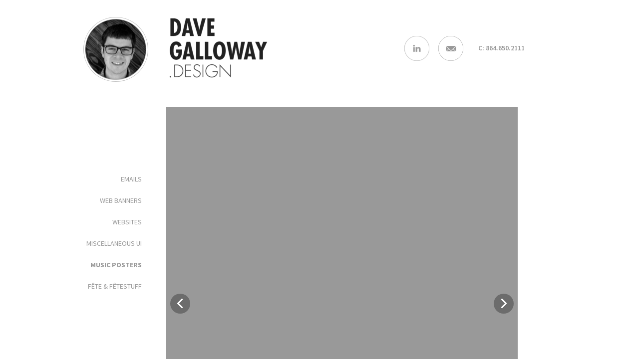

--- FILE ---
content_type: text/html; charset=utf-8
request_url: https://davegalloway.design/6/
body_size: 14188
content:
<!doctype html><!-- Designed with Readymag 🧩 --><html class=""><head><meta charSet="utf-8"/><meta http-equiv="Content-Type" content="text/html; charset=utf-8"/><meta name="generator" content="Readymag" data-project="509339" data-user="u83569656" data-is-exported="false"/><meta name="referrer" content="always"/><meta name="viewport" id="viewport" content="width=device-width,initial-scale=1.0,minimum-scale=1.0,maximum-scale=10.0,minimal-ui"/><meta name="mobile-web-app-capable" content="yes"/><meta name="apple-mobile-web-app-capable" content="yes"/><meta name="apple-mobile-web-app-title" content="My Portfolio — Music Posters/albums"/><link rel="preload" as="style" href="/api/fonts/webtype/css"/><link rel="preload" as="style" href="/api/fonts/typetoday/css"/><link rel="preload" as="style" href="https://fonts.googleapis.com/css?family=Source Sans Pro:200,200italic,300,300italic,400,400italic,600,600italic,700,700italic,900,900italic&amp;subset=latin,vietnamese,khmer,cyrillic-ext,greek-ext,greek,devanagari,latin-ext,cyrillic"/><link rel="icon" href="https://c-p.rmcdn1.net/52c5ea1ed89b51223a000073/upload-f72a6360-f1f5-11e5-8d0e-a9549fa0ed9f_144.png" type="image/png"/><link rel="apple-touch-icon-precomposed" sizes="144x144" href="https://c-p.rmcdn1.net/52c5ea1ed89b51223a000073/upload-f72a6360-f1f5-11e5-8d0e-a9549fa0ed9f_144.png"/><link rel="apple-touch-icon-precomposed" sizes="114x114" href="https://c-p.rmcdn1.net/52c5ea1ed89b51223a000073/upload-f72a6360-f1f5-11e5-8d0e-a9549fa0ed9f_114.png"/><link rel="apple-touch-icon-precomposed" sizes="72x72" href="https://c-p.rmcdn1.net/52c5ea1ed89b51223a000073/upload-f72a6360-f1f5-11e5-8d0e-a9549fa0ed9f_72.png"/><link rel="apple-touch-icon-precomposed" href="https://c-p.rmcdn1.net/52c5ea1ed89b51223a000073/upload-f72a6360-f1f5-11e5-8d0e-a9549fa0ed9f_57.png"/><link rel="prev" href="https://davegalloway.design/5"/><link rel="next" href="https://davegalloway.design/7"/><link rel="canonical" href="https://davegalloway.design/6/"/><meta content="955357184504374" property="fb:app_id"/><meta content="website" property="og:type"/><meta content="https://davegalloway.design/p1284245/" property="og:url"/><meta name="twitter:card" content="summary_large_image"/><meta content="My Portfolio" property="og:site_name"/><meta content="https://c-p.rmcdn1.net/52c5ea1ed89b51223a000073/509339/screenshot-a518b080-c42a-11e9-9d5c-1f71d80ca148_readyscr_1024.jpg" property="og:image"/><meta content="My Portfolio — Music Posters/albums" property="og:title"/><meta content="Dave Galloway&#x27;s portfolio" property="og:description"/><script type="application/json" data-content="{&quot;publicPath&quot;:&quot;https://st-p.rmcdn1.net/1ce0501a/dist&quot;,&quot;project&quot;:{&quot;isProjectEmailPrivate&quot;:{&quot;isEnabled&quot;:false,&quot;allowedEmails&quot;:[],&quot;allowedDomains&quot;:[]},&quot;opts&quot;:{&quot;lqip&quot;:false,&quot;arrows&quot;:false,&quot;menubutton&quot;:false,&quot;sharebutton&quot;:true,&quot;pagecounter&quot;:false,&quot;endpage&quot;:false,&quot;endpagetype&quot;:&quot;join&quot;,&quot;viewertype&quot;:&quot;horizontal&quot;,&quot;slidein&quot;:true,&quot;scalewidth&quot;:3600,&quot;projectinfo&quot;:true,&quot;hidden&quot;:true,&quot;allowindex&quot;:true,&quot;scalableviewer&quot;:false,&quot;ssl&quot;:false,&quot;favicon&quot;:&quot;https://c-p.rmcdn1.net/52c5ea1ed89b51223a000073/upload-f72a6360-f1f5-11e5-8d0e-a9549fa0ed9f.png&quot;,&quot;controlsontop&quot;:true,&quot;phoneVerticalAlign&quot;:&quot;center&quot;},&quot;ecommerce_data&quot;:{},&quot;textStyles&quot;:{&quot;global&quot;:[],&quot;project&quot;:[]},&quot;listStyles&quot;:{&quot;global&quot;:[],&quot;project&quot;:[]},&quot;linkStyles&quot;:{&quot;global&quot;:[],&quot;project&quot;:[]},&quot;likers&quot;:[],&quot;isPrivatePages&quot;:false,&quot;allow_iframe_embed&quot;:false,&quot;desktopWidth&quot;:1024,&quot;phoneWidth&quot;:320,&quot;submitted_for_featured&quot;:0,&quot;selected_for_featured&quot;:0,&quot;version&quot;:1,&quot;hasSummary&quot;:true,&quot;hasWidgetsWithVerticalOnscrollAnimation&quot;:false,&quot;hasTextWidgetsV3&quot;:false,&quot;hasYoutube&quot;:false,&quot;usedWidgetTypes&quot;:[&quot;background&quot;,&quot;text&quot;,&quot;picture&quot;,&quot;shape&quot;,&quot;slideshow&quot;,&quot;video&quot;],&quot;_id&quot;:&quot;5a0f2cc474d6273fb5631939&quot;,&quot;num_id&quot;:509339,&quot;pages_count&quot;:7,&quot;pages&quot;:[{&quot;_id&quot;:&quot;56e1eb78793f48b6418a150b&quot;,&quot;num_id&quot;:1284240,&quot;num&quot;:1,&quot;title&quot;:&quot;All Work&quot;,&quot;mid&quot;:&quot;56e1eb78793f48b6418a1509&quot;,&quot;tags&quot;:[],&quot;screenshot&quot;:&quot;https://c-p.rmcdn1.net/52c5ea1ed89b51223a000073/509339/screenshot-9d7a2890-c42a-11e9-9d5c-1f71d80ca148_readyscr.jpg&quot;,&quot;viewport_phone_portrait&quot;:{&quot;type&quot;:&quot;scroll&quot;,&quot;height&quot;:566,&quot;enabled&quot;:true},&quot;arrows_color&quot;:&quot;white&quot;,&quot;used_autolayout&quot;:false,&quot;sectionscroll&quot;:false,&quot;hidden&quot;:false,&quot;height&quot;:1456,&quot;type&quot;:&quot;scroll&quot;,&quot;htmlUrl&quot;:&quot;https://c-p.rmcdn1.net/52c5ea1ed89b51223a000073/509339/body-9d8b66a0-c42a-11e9-9d5c-1f71d80ca148.html&quot;},{&quot;_id&quot;:&quot;56e1eb78793f48b6418a150c&quot;,&quot;num_id&quot;:1284241,&quot;num&quot;:2,&quot;title&quot;:&quot;Emails&quot;,&quot;mid&quot;:&quot;56e1eb78793f48b6418a1509&quot;,&quot;tags&quot;:[],&quot;screenshot&quot;:&quot;https://c-p.rmcdn1.net/52c5ea1ed89b51223a000073/509339/screenshot-9f205e80-c42a-11e9-adc1-5db386e4f81b_readyscr.jpg&quot;,&quot;arrows_color&quot;:&quot;white&quot;,&quot;used_autolayout&quot;:false,&quot;sectionscroll&quot;:false,&quot;hidden&quot;:false,&quot;height&quot;:1456,&quot;type&quot;:&quot;scroll&quot;,&quot;htmlUrl&quot;:&quot;https://c-p.rmcdn1.net/52c5ea1ed89b51223a000073/509339/body-9f2d2fc0-c42a-11e9-adc1-5db386e4f81b.html&quot;},{&quot;_id&quot;:&quot;56e1eb78793f48b6418a150d&quot;,&quot;num_id&quot;:1284242,&quot;num&quot;:3,&quot;title&quot;:&quot;Web Banners&quot;,&quot;mid&quot;:&quot;56e1eb78793f48b6418a1509&quot;,&quot;tags&quot;:[],&quot;screenshot&quot;:&quot;https://c-p.rmcdn1.net/52c5ea1ed89b51223a000073/509339/screenshot-a0a2dfd0-c42a-11e9-adc1-5db386e4f81b_readyscr.jpg&quot;,&quot;arrows_color&quot;:&quot;white&quot;,&quot;used_autolayout&quot;:false,&quot;sectionscroll&quot;:false,&quot;hidden&quot;:false,&quot;height&quot;:3561,&quot;type&quot;:&quot;scroll&quot;,&quot;htmlUrl&quot;:&quot;https://c-p.rmcdn1.net/52c5ea1ed89b51223a000073/509339/body-a0b83c90-c42a-11e9-adc1-5db386e4f81b.html&quot;},{&quot;_id&quot;:&quot;56e1eb78793f48b6418a150e&quot;,&quot;num_id&quot;:1284243,&quot;num&quot;:4,&quot;title&quot;:&quot;Websites&quot;,&quot;mid&quot;:&quot;56e1eb78793f48b6418a1509&quot;,&quot;tags&quot;:[],&quot;screenshot&quot;:&quot;https://c-p.rmcdn1.net/52c5ea1ed89b51223a000073/509339/screenshot-a20248c0-c42a-11e9-9d5c-1f71d80ca148_readyscr.jpg&quot;,&quot;arrows_color&quot;:&quot;white&quot;,&quot;used_autolayout&quot;:false,&quot;sectionscroll&quot;:false,&quot;hidden&quot;:false,&quot;height&quot;:4105,&quot;type&quot;:&quot;scroll&quot;,&quot;htmlUrl&quot;:&quot;https://c-p.rmcdn1.net/52c5ea1ed89b51223a000073/509339/body-a2107990-c42a-11e9-9d5c-1f71d80ca148.html&quot;},{&quot;_id&quot;:&quot;56e1eb78793f48b6418a150f&quot;,&quot;num_id&quot;:1284244,&quot;num&quot;:5,&quot;title&quot;:&quot;Miscellaneous UI&quot;,&quot;mid&quot;:&quot;56e1eb78793f48b6418a1509&quot;,&quot;tags&quot;:[],&quot;screenshot&quot;:&quot;https://c-p.rmcdn1.net/52c5ea1ed89b51223a000073/509339/screenshot-a38f0340-c42a-11e9-adc1-5db386e4f81b_readyscr.jpg&quot;,&quot;viewport_phone_portrait&quot;:{&quot;type&quot;:&quot;scroll&quot;,&quot;height&quot;:3695,&quot;enabled&quot;:false},&quot;arrows_color&quot;:&quot;white&quot;,&quot;used_autolayout&quot;:false,&quot;sectionscroll&quot;:false,&quot;hidden&quot;:false,&quot;height&quot;:3695,&quot;type&quot;:&quot;scroll&quot;,&quot;htmlUrl&quot;:&quot;https://c-p.rmcdn1.net/52c5ea1ed89b51223a000073/509339/body-a39a74f0-c42a-11e9-adc1-5db386e4f81b.html&quot;},{&quot;_id&quot;:&quot;56e1eb78793f48b6418a1510&quot;,&quot;num_id&quot;:1284245,&quot;num&quot;:6,&quot;title&quot;:&quot;Music Posters/albums&quot;,&quot;mid&quot;:&quot;56e1eb78793f48b6418a1509&quot;,&quot;tags&quot;:[],&quot;screenshot&quot;:&quot;https://c-p.rmcdn1.net/52c5ea1ed89b51223a000073/509339/screenshot-a518b080-c42a-11e9-9d5c-1f71d80ca148_readyscr.jpg&quot;,&quot;arrows_color&quot;:&quot;white&quot;,&quot;used_autolayout&quot;:false,&quot;sectionscroll&quot;:false,&quot;hidden&quot;:false,&quot;height&quot;:1650,&quot;type&quot;:&quot;scroll&quot;,&quot;htmlUrl&quot;:&quot;https://c-p.rmcdn1.net/52c5ea1ed89b51223a000073/509339/body-a55b85e0-c42a-11e9-9d5c-1f71d80ca148.html&quot;},{&quot;_id&quot;:&quot;56e1eb78793f48b6418a1511&quot;,&quot;num_id&quot;:1284246,&quot;num&quot;:7,&quot;title&quot;:&quot;fête \u0026 fêtestuff&quot;,&quot;mid&quot;:&quot;56e1eb78793f48b6418a1509&quot;,&quot;tags&quot;:[],&quot;screenshot&quot;:&quot;https://c-p.rmcdn1.net/52c5ea1ed89b51223a000073/509339/screenshot-a83a3bd0-c42a-11e9-9041-170f7d96883c_readyscr.jpg&quot;,&quot;arrows_color&quot;:&quot;white&quot;,&quot;used_autolayout&quot;:false,&quot;sectionscroll&quot;:false,&quot;hidden&quot;:false,&quot;height&quot;:2180,&quot;type&quot;:&quot;scroll&quot;,&quot;htmlUrl&quot;:&quot;https://c-p.rmcdn1.net/52c5ea1ed89b51223a000073/509339/body-a84893b0-c42a-11e9-9041-170f7d96883c.html&quot;}],&quot;edit_params&quot;:{&quot;fonts&quot;:[{&quot;variations&quot;:[&quot;n4&quot;,&quot;i4&quot;,&quot;n7&quot;,&quot;i7&quot;],&quot;name&quot;:&quot;Arial&quot;,&quot;css_name&quot;:&quot;Arial&quot;,&quot;provider&quot;:&quot;system&quot;},{&quot;variations&quot;:[&quot;n4&quot;,&quot;i4&quot;,&quot;n7&quot;,&quot;i7&quot;],&quot;name&quot;:&quot;Courier New&quot;,&quot;css_name&quot;:&quot;Courier New&quot;,&quot;provider&quot;:&quot;system&quot;},{&quot;variations&quot;:[&quot;n4&quot;,&quot;i4&quot;,&quot;n7&quot;,&quot;i7&quot;],&quot;name&quot;:&quot;Georgia&quot;,&quot;css_name&quot;:&quot;Georgia&quot;,&quot;provider&quot;:&quot;system&quot;},{&quot;variations&quot;:[&quot;n4&quot;,&quot;i4&quot;,&quot;n7&quot;,&quot;i7&quot;],&quot;name&quot;:&quot;Times New Roman&quot;,&quot;css_name&quot;:&quot;Times New Roman&quot;,&quot;provider&quot;:&quot;system&quot;},{&quot;variations&quot;:[&quot;n4&quot;,&quot;i4&quot;,&quot;n7&quot;,&quot;i7&quot;],&quot;name&quot;:&quot;Trebuchet MS&quot;,&quot;css_name&quot;:&quot;Trebuchet MS&quot;,&quot;provider&quot;:&quot;system&quot;},{&quot;variations&quot;:[&quot;n4&quot;,&quot;i4&quot;,&quot;n7&quot;,&quot;i7&quot;],&quot;name&quot;:&quot;Verdana&quot;,&quot;css_name&quot;:&quot;Verdana&quot;,&quot;provider&quot;:&quot;system&quot;},{&quot;variations&quot;:[&quot;n4&quot;,&quot;n7&quot;],&quot;name&quot;:&quot;Tahoma&quot;,&quot;css_name&quot;:&quot;Tahoma&quot;,&quot;provider&quot;:&quot;system&quot;},{&quot;variations&quot;:[&quot;n2&quot;,&quot;i2&quot;,&quot;n3&quot;,&quot;i3&quot;,&quot;n4&quot;,&quot;i4&quot;,&quot;n6&quot;,&quot;i6&quot;,&quot;n7&quot;,&quot;i7&quot;,&quot;n9&quot;,&quot;i9&quot;],&quot;name&quot;:&quot;Source Sans Pro&quot;,&quot;css_name&quot;:&quot;Source Sans Pro&quot;,&quot;provider&quot;:&quot;google&quot;},{&quot;hidden&quot;:true,&quot;variations&quot;:[&quot;n2&quot;,&quot;n3&quot;,&quot;i3&quot;,&quot;n4&quot;,&quot;i4&quot;,&quot;n7&quot;],&quot;name&quot;:&quot;Nobel&quot;,&quot;css_name&quot;:&quot;Nobel&quot;,&quot;provider&quot;:&quot;webtype&quot;},{&quot;hidden&quot;:true,&quot;variations&quot;:[&quot;n5&quot;,&quot;n7&quot;,&quot;n9&quot;],&quot;name&quot;:&quot;Freight Big&quot;,&quot;css_name&quot;:&quot;Freight Big&quot;,&quot;provider&quot;:&quot;webtype&quot;},{&quot;hidden&quot;:true,&quot;variations&quot;:[&quot;n4&quot;,&quot;i4&quot;,&quot;n7&quot;,&quot;i7&quot;],&quot;name&quot;:&quot;Benton Sans RE&quot;,&quot;css_name&quot;:&quot;Benton Sans RE&quot;,&quot;provider&quot;:&quot;webtype&quot;},{&quot;hidden&quot;:true,&quot;variations&quot;:[&quot;n4&quot;,&quot;i4&quot;,&quot;n7&quot;,&quot;i7&quot;],&quot;name&quot;:&quot;Benton Modern RE&quot;,&quot;css_name&quot;:&quot;Benton Modern RE&quot;,&quot;provider&quot;:&quot;webtype&quot;}],&quot;paragraph_styles&quot;:[{&quot;padding-left&quot;:0,&quot;padding-bottom&quot;:0,&quot;padding-right&quot;:0,&quot;padding-top&quot;:0,&quot;vertical-align&quot;:&quot;baseline&quot;,&quot;text-transform&quot;:&quot;none&quot;,&quot;text-decoration&quot;:&quot;none&quot;,&quot;text-align&quot;:&quot;start&quot;,&quot;line-height&quot;:60,&quot;letter-spacing&quot;:0,&quot;font-weight&quot;:700,&quot;font-style&quot;:&quot;normal&quot;,&quot;font-size&quot;:48,&quot;font-family&quot;:&quot;Nobel&quot;,&quot;opacity&quot;:100,&quot;color&quot;:&quot;222222&quot;,&quot;_sort&quot;:0,&quot;_name&quot;:&quot;paragraph-1&quot;,&quot;_caption&quot;:&quot;H1&quot;},{&quot;padding-left&quot;:0,&quot;padding-bottom&quot;:0,&quot;padding-right&quot;:0,&quot;padding-top&quot;:0,&quot;vertical-align&quot;:&quot;baseline&quot;,&quot;text-transform&quot;:&quot;none&quot;,&quot;text-decoration&quot;:&quot;none&quot;,&quot;text-align&quot;:&quot;start&quot;,&quot;line-height&quot;:30,&quot;letter-spacing&quot;:0,&quot;font-weight&quot;:400,&quot;font-style&quot;:&quot;normal&quot;,&quot;font-size&quot;:24,&quot;font-family&quot;:&quot;Georgia&quot;,&quot;opacity&quot;:100,&quot;color&quot;:&quot;222222&quot;,&quot;_sort&quot;:1,&quot;_name&quot;:&quot;paragraph-2&quot;,&quot;_caption&quot;:&quot;H2&quot;},{&quot;padding-left&quot;:0,&quot;padding-bottom&quot;:0,&quot;padding-right&quot;:0,&quot;padding-top&quot;:0,&quot;vertical-align&quot;:&quot;baseline&quot;,&quot;text-transform&quot;:&quot;none&quot;,&quot;text-decoration&quot;:&quot;none&quot;,&quot;text-align&quot;:&quot;start&quot;,&quot;line-height&quot;:23,&quot;letter-spacing&quot;:0,&quot;font-weight&quot;:400,&quot;font-style&quot;:&quot;normal&quot;,&quot;font-size&quot;:18,&quot;font-family&quot;:&quot;Georgia&quot;,&quot;opacity&quot;:100,&quot;color&quot;:&quot;222222&quot;,&quot;_sort&quot;:2,&quot;_name&quot;:&quot;paragraph-3&quot;,&quot;_caption&quot;:&quot;Text&quot;},{&quot;padding-left&quot;:0,&quot;padding-bottom&quot;:0,&quot;padding-right&quot;:0,&quot;padding-top&quot;:0,&quot;vertical-align&quot;:&quot;baseline&quot;,&quot;text-transform&quot;:&quot;none&quot;,&quot;text-decoration&quot;:&quot;none&quot;,&quot;text-align&quot;:&quot;start&quot;,&quot;line-height&quot;:18,&quot;letter-spacing&quot;:0,&quot;font-weight&quot;:400,&quot;font-style&quot;:&quot;italic&quot;,&quot;font-size&quot;:14,&quot;font-family&quot;:&quot;Georgia&quot;,&quot;opacity&quot;:50,&quot;color&quot;:&quot;222222&quot;,&quot;_sort&quot;:3,&quot;_name&quot;:&quot;paragraph-4&quot;,&quot;_caption&quot;:&quot;Caption&quot;},{&quot;_caption&quot;:&quot;Date&quot;,&quot;_name&quot;:&quot;paragraph-4035b4f7-558e-414b-b7fd-a2b502e8011b&quot;,&quot;_sort&quot;:5,&quot;color&quot;:&quot;2c2a2c&quot;,&quot;opacity&quot;:&quot;100&quot;,&quot;font-family&quot;:&quot;Sweet Sans&quot;,&quot;font-size&quot;:&quot;25&quot;,&quot;font-style&quot;:&quot;normal&quot;,&quot;font-weight&quot;:&quot;400&quot;,&quot;letter-spacing&quot;:&quot;0&quot;,&quot;line-height&quot;:&quot;33&quot;,&quot;text-align&quot;:&quot;start&quot;,&quot;text-decoration&quot;:&quot;none&quot;,&quot;text-transform&quot;:&quot;none&quot;,&quot;vertical-align&quot;:&quot;baseline&quot;,&quot;padding-top&quot;:&quot;0&quot;,&quot;padding-right&quot;:&quot;0&quot;,&quot;padding-bottom&quot;:&quot;0&quot;,&quot;padding-left&quot;:&quot;0&quot;},{&quot;_caption&quot;:&quot;A Text&quot;,&quot;_name&quot;:&quot;paragraph-af045b9c-2909-4034-ba78-9b0a1fcac0be&quot;,&quot;_sort&quot;:6,&quot;color&quot;:&quot;305ce8&quot;,&quot;opacity&quot;:&quot;100&quot;,&quot;font-family&quot;:&quot;questrial&quot;,&quot;font-size&quot;:&quot;28&quot;,&quot;font-style&quot;:&quot;normal&quot;,&quot;font-weight&quot;:&quot;400&quot;,&quot;letter-spacing&quot;:&quot;0&quot;,&quot;line-height&quot;:&quot;36&quot;,&quot;text-align&quot;:&quot;center&quot;,&quot;text-decoration&quot;:&quot;none&quot;,&quot;text-transform&quot;:&quot;none&quot;,&quot;vertical-align&quot;:&quot;baseline&quot;,&quot;padding-top&quot;:&quot;0&quot;,&quot;padding-right&quot;:&quot;0&quot;,&quot;padding-bottom&quot;:&quot;0&quot;,&quot;padding-left&quot;:&quot;0&quot;},{&quot;_caption&quot;:&quot;Body&quot;,&quot;_name&quot;:&quot;paragraph-e9140fee-f80a-44c0-9e5a-7fbb1d8f5b81&quot;,&quot;_sort&quot;:7,&quot;color&quot;:&quot;2c2a2c&quot;,&quot;opacity&quot;:&quot;100&quot;,&quot;font-family&quot;:&quot;Sweet Sans&quot;,&quot;font-size&quot;:&quot;16&quot;,&quot;font-style&quot;:&quot;normal&quot;,&quot;font-weight&quot;:&quot;400&quot;,&quot;letter-spacing&quot;:&quot;0&quot;,&quot;line-height&quot;:&quot;24&quot;,&quot;text-align&quot;:&quot;center&quot;,&quot;text-decoration&quot;:&quot;none&quot;,&quot;text-transform&quot;:&quot;none&quot;,&quot;vertical-align&quot;:&quot;baseline&quot;,&quot;padding-top&quot;:&quot;0&quot;,&quot;padding-right&quot;:&quot;0&quot;,&quot;padding-bottom&quot;:&quot;21&quot;,&quot;padding-left&quot;:&quot;0&quot;},{&quot;_caption&quot;:&quot;A&quot;,&quot;_name&quot;:&quot;paragraph-fc24065d-c3e3-473b-8549-a7bc4872f3bf&quot;,&quot;_sort&quot;:1,&quot;color&quot;:&quot;181818&quot;,&quot;opacity&quot;:100,&quot;font-family&quot;:&quot;wkbr&quot;,&quot;font-size&quot;:&quot;96&quot;,&quot;font-style&quot;:&quot;normal&quot;,&quot;font-weight&quot;:&quot;400&quot;,&quot;letter-spacing&quot;:&quot;2&quot;,&quot;line-height&quot;:&quot;96&quot;,&quot;text-align&quot;:&quot;center&quot;,&quot;text-decoration&quot;:&quot;none&quot;,&quot;text-transform&quot;:&quot;uppercase&quot;,&quot;vertical-align&quot;:&quot;baseline&quot;,&quot;padding-top&quot;:&quot;0&quot;,&quot;padding-right&quot;:&quot;0&quot;,&quot;padding-bottom&quot;:&quot;0&quot;,&quot;padding-left&quot;:&quot;0&quot;},{&quot;_caption&quot;:&quot;B&quot;,&quot;_name&quot;:&quot;paragraph-07b099c8-d163-470b-9bf4-44bcee90b2b8&quot;,&quot;_sort&quot;:2,&quot;color&quot;:&quot;181818&quot;,&quot;opacity&quot;:&quot;100&quot;,&quot;font-family&quot;:&quot;wkbr&quot;,&quot;font-size&quot;:&quot;32&quot;,&quot;font-style&quot;:&quot;normal&quot;,&quot;font-weight&quot;:&quot;400&quot;,&quot;letter-spacing&quot;:&quot;0&quot;,&quot;line-height&quot;:&quot;40&quot;,&quot;text-align&quot;:&quot;left&quot;,&quot;text-decoration&quot;:&quot;none&quot;,&quot;text-transform&quot;:&quot;none&quot;,&quot;vertical-align&quot;:&quot;baseline&quot;,&quot;padding-top&quot;:&quot;0&quot;,&quot;padding-right&quot;:&quot;0&quot;,&quot;padding-bottom&quot;:&quot;0&quot;,&quot;padding-left&quot;:&quot;0&quot;},{&quot;_caption&quot;:&quot;C&quot;,&quot;_name&quot;:&quot;paragraph-c6e19cff-b5d0-4544-be18-159713f8a08a&quot;,&quot;_sort&quot;:3,&quot;color&quot;:&quot;181818&quot;,&quot;opacity&quot;:&quot;100&quot;,&quot;font-family&quot;:&quot;wkbr&quot;,&quot;font-size&quot;:&quot;18&quot;,&quot;font-style&quot;:&quot;normal&quot;,&quot;font-weight&quot;:&quot;400&quot;,&quot;letter-spacing&quot;:&quot;0&quot;,&quot;line-height&quot;:&quot;24&quot;,&quot;text-align&quot;:&quot;left&quot;,&quot;text-decoration&quot;:&quot;none&quot;,&quot;text-transform&quot;:&quot;none&quot;,&quot;vertical-align&quot;:&quot;baseline&quot;,&quot;padding-top&quot;:&quot;0&quot;,&quot;padding-right&quot;:&quot;0&quot;,&quot;padding-bottom&quot;:&quot;0&quot;,&quot;padding-left&quot;:&quot;0&quot;},{&quot;_caption&quot;:&quot;D&quot;,&quot;_name&quot;:&quot;paragraph-28dd74c0-5337-46ac-ae4f-b998244d5d32&quot;,&quot;_sort&quot;:4,&quot;color&quot;:&quot;181818&quot;,&quot;opacity&quot;:48,&quot;font-family&quot;:&quot;wkbr&quot;,&quot;font-size&quot;:&quot;12&quot;,&quot;font-style&quot;:&quot;normal&quot;,&quot;font-weight&quot;:&quot;400&quot;,&quot;letter-spacing&quot;:&quot;0&quot;,&quot;line-height&quot;:&quot;16&quot;,&quot;text-align&quot;:&quot;left&quot;,&quot;text-decoration&quot;:&quot;none&quot;,&quot;text-transform&quot;:&quot;none&quot;,&quot;vertical-align&quot;:&quot;baseline&quot;,&quot;padding-top&quot;:&quot;0&quot;,&quot;padding-right&quot;:&quot;0&quot;,&quot;padding-bottom&quot;:&quot;0&quot;,&quot;padding-left&quot;:&quot;0&quot;},{&quot;padding-left&quot;:&quot;45&quot;,&quot;padding-bottom&quot;:&quot;0&quot;,&quot;padding-right&quot;:&quot;0&quot;,&quot;padding-top&quot;:&quot;0&quot;,&quot;vertical-align&quot;:&quot;baseline&quot;,&quot;text-transform&quot;:&quot;uppercase&quot;,&quot;text-decoration&quot;:&quot;none&quot;,&quot;text-align&quot;:&quot;start&quot;,&quot;line-height&quot;:&quot;43&quot;,&quot;letter-spacing&quot;:&quot;0&quot;,&quot;font-weight&quot;:&quot;400&quot;,&quot;font-style&quot;:&quot;normal&quot;,&quot;font-size&quot;:&quot;16&quot;,&quot;font-family&quot;:&quot;Source Sans Pro&quot;,&quot;opacity&quot;:&quot;100&quot;,&quot;color&quot;:&quot;000000&quot;,&quot;_sort&quot;:11,&quot;_name&quot;:&quot;paragraph-8efa626f-f010-43e9-94f9-8d0d1aeddd96&quot;,&quot;_caption&quot;:&quot;side rail menu&quot;},{&quot;padding-left&quot;:&quot;30&quot;,&quot;padding-bottom&quot;:&quot;0&quot;,&quot;padding-right&quot;:&quot;0&quot;,&quot;padding-top&quot;:&quot;0&quot;,&quot;vertical-align&quot;:&quot;baseline&quot;,&quot;text-transform&quot;:&quot;uppercase&quot;,&quot;text-decoration&quot;:&quot;underline&quot;,&quot;text-align&quot;:&quot;left&quot;,&quot;line-height&quot;:&quot;43&quot;,&quot;letter-spacing&quot;:&quot;0&quot;,&quot;font-weight&quot;:&quot;600&quot;,&quot;font-style&quot;:&quot;normal&quot;,&quot;font-size&quot;:&quot;14&quot;,&quot;font-family&quot;:&quot;Source Sans Pro&quot;,&quot;opacity&quot;:&quot;100&quot;,&quot;color&quot;:&quot;999999&quot;,&quot;_sort&quot;:12,&quot;_name&quot;:&quot;paragraph-0c08904a-8eb7-4cc3-abf8-cb67aa0cdfe1&quot;,&quot;_caption&quot;:&quot;ACTIVE tab&quot;},{&quot;padding-left&quot;:&quot;30&quot;,&quot;padding-bottom&quot;:&quot;0&quot;,&quot;padding-right&quot;:&quot;0&quot;,&quot;padding-top&quot;:&quot;0&quot;,&quot;vertical-align&quot;:&quot;baseline&quot;,&quot;text-transform&quot;:&quot;uppercase&quot;,&quot;text-decoration&quot;:&quot;none&quot;,&quot;text-align&quot;:&quot;left&quot;,&quot;line-height&quot;:&quot;43&quot;,&quot;letter-spacing&quot;:&quot;0&quot;,&quot;font-weight&quot;:&quot;400&quot;,&quot;font-style&quot;:&quot;normal&quot;,&quot;font-size&quot;:&quot;14&quot;,&quot;font-family&quot;:&quot;Source Sans Pro&quot;,&quot;opacity&quot;:&quot;100&quot;,&quot;color&quot;:&quot;999999&quot;,&quot;_sort&quot;:13,&quot;_name&quot;:&quot;paragraph-4d771d46-7966-44c5-ab16-c992adafd9cf&quot;,&quot;_caption&quot;:&quot;New style&quot;},{&quot;padding-left&quot;:&quot;30&quot;,&quot;padding-bottom&quot;:&quot;0&quot;,&quot;padding-right&quot;:&quot;50&quot;,&quot;padding-top&quot;:&quot;0&quot;,&quot;vertical-align&quot;:&quot;baseline&quot;,&quot;text-transform&quot;:&quot;uppercase&quot;,&quot;text-decoration&quot;:&quot;none&quot;,&quot;text-align&quot;:&quot;right&quot;,&quot;line-height&quot;:&quot;43&quot;,&quot;letter-spacing&quot;:&quot;0&quot;,&quot;font-weight&quot;:&quot;400&quot;,&quot;font-style&quot;:&quot;normal&quot;,&quot;font-size&quot;:&quot;14&quot;,&quot;font-family&quot;:&quot;Source Sans Pro&quot;,&quot;opacity&quot;:&quot;100&quot;,&quot;color&quot;:&quot;999999&quot;,&quot;_sort&quot;:13,&quot;_name&quot;:&quot;paragraph-34d76d6d-0059-405f-8831-39931b1a2715&quot;,&quot;_caption&quot;:&quot;Top Nav Inactive&quot;},{&quot;padding-left&quot;:&quot;30&quot;,&quot;padding-bottom&quot;:&quot;0&quot;,&quot;padding-right&quot;:&quot;50&quot;,&quot;padding-top&quot;:&quot;0&quot;,&quot;vertical-align&quot;:&quot;baseline&quot;,&quot;text-transform&quot;:&quot;uppercase&quot;,&quot;text-decoration&quot;:&quot;underline&quot;,&quot;text-align&quot;:&quot;right&quot;,&quot;line-height&quot;:&quot;43&quot;,&quot;letter-spacing&quot;:&quot;0&quot;,&quot;font-weight&quot;:&quot;600&quot;,&quot;font-style&quot;:&quot;normal&quot;,&quot;font-size&quot;:&quot;14&quot;,&quot;font-family&quot;:&quot;Source Sans Pro&quot;,&quot;opacity&quot;:&quot;100&quot;,&quot;color&quot;:&quot;999999&quot;,&quot;_sort&quot;:12,&quot;_name&quot;:&quot;paragraph-ed973c46-5fa6-4baa-b2cd-bafd3e129640&quot;,&quot;_caption&quot;:&quot;Top Nav ACTIVE tab&quot;}],&quot;link_styles&quot;:[{&quot;hover-u-offset&quot;:&quot;inherit&quot;,&quot;hover-u-size&quot;:&quot;inherit&quot;,&quot;hover-u-opacity&quot;:&quot;inherit&quot;,&quot;hover-u-color&quot;:&quot;inherit&quot;,&quot;hover-u-style&quot;:&quot;none&quot;,&quot;hover-opacity&quot;:&quot;inherit&quot;,&quot;hover-color&quot;:&quot;inherit&quot;,&quot;u-offset&quot;:0,&quot;u-size&quot;:1,&quot;u-opacity&quot;:100,&quot;u-color&quot;:&quot;0078ff&quot;,&quot;u-style&quot;:&quot;solid&quot;,&quot;opacity&quot;:100,&quot;color&quot;:&quot;0078ff&quot;,&quot;_sort&quot;:0,&quot;_name&quot;:&quot;link-1&quot;,&quot;_caption&quot;:&quot;Default Link Style&quot;},{&quot;_caption&quot;:&quot;Link Style&quot;,&quot;_name&quot;:&quot;link-de4ef888-8fa2-4599-9c68-8536a5d5cd08&quot;,&quot;_sort&quot;:0,&quot;color&quot;:&quot;e65400&quot;,&quot;opacity&quot;:100,&quot;u-style&quot;:&quot;solid&quot;,&quot;u-color&quot;:&quot;e65400&quot;,&quot;u-opacity&quot;:100,&quot;u-size&quot;:1,&quot;u-offset&quot;:0,&quot;hover-color&quot;:&quot;inherit&quot;,&quot;hover-opacity&quot;:&quot;inherit&quot;,&quot;hover-u-style&quot;:&quot;none&quot;,&quot;hover-u-color&quot;:&quot;inherit&quot;,&quot;hover-u-opacity&quot;:&quot;inherit&quot;,&quot;hover-u-size&quot;:&quot;inherit&quot;,&quot;hover-u-offset&quot;:&quot;inherit&quot;},{&quot;_caption&quot;:&quot;New style&quot;,&quot;_name&quot;:&quot;link-9e8f16d0-cdd3-48a4-8af6-a33245894db5&quot;,&quot;_sort&quot;:1,&quot;color&quot;:&quot;ffffff&quot;,&quot;opacity&quot;:48,&quot;u-style&quot;:&quot;solid&quot;,&quot;u-color&quot;:&quot;ffffff&quot;,&quot;u-opacity&quot;:48,&quot;u-size&quot;:1,&quot;u-offset&quot;:0,&quot;hover-color&quot;:&quot;ffffff&quot;,&quot;hover-opacity&quot;:100,&quot;hover-u-style&quot;:&quot;none&quot;,&quot;hover-u-color&quot;:&quot;inherit&quot;,&quot;hover-u-opacity&quot;:&quot;inherit&quot;,&quot;hover-u-size&quot;:&quot;inherit&quot;,&quot;hover-u-offset&quot;:&quot;inherit&quot;},{&quot;_caption&quot;:&quot;Portfolio Link style&quot;,&quot;_name&quot;:&quot;link-0864cf8f-0346-472a-8350-4770e14d439f&quot;,&quot;_sort&quot;:0,&quot;color&quot;:&quot;999999&quot;,&quot;opacity&quot;:100,&quot;u-style&quot;:&quot;none&quot;,&quot;u-color&quot;:&quot;999999&quot;,&quot;u-opacity&quot;:100,&quot;u-size&quot;:1,&quot;u-offset&quot;:0,&quot;hover-color&quot;:&quot;000000&quot;,&quot;hover-opacity&quot;:100,&quot;hover-u-style&quot;:&quot;none&quot;,&quot;hover-u-color&quot;:&quot;inherit&quot;,&quot;hover-u-opacity&quot;:&quot;inherit&quot;,&quot;hover-u-size&quot;:&quot;inherit&quot;,&quot;hover-u-offset&quot;:&quot;inherit&quot;},{&quot;_caption&quot;:&quot;My&quot;,&quot;_name&quot;:&quot;link-a4787c1d-fa34-46a4-934e-e07c194c03da&quot;,&quot;_sort&quot;:1,&quot;color&quot;:&quot;e65400&quot;,&quot;opacity&quot;:100,&quot;u-style&quot;:&quot;solid&quot;,&quot;u-color&quot;:&quot;e65400&quot;,&quot;u-opacity&quot;:100,&quot;u-size&quot;:1,&quot;u-offset&quot;:0,&quot;hover-color&quot;:&quot;inherit&quot;,&quot;hover-opacity&quot;:&quot;inherit&quot;,&quot;hover-u-style&quot;:&quot;none&quot;,&quot;hover-u-color&quot;:&quot;inherit&quot;,&quot;hover-u-opacity&quot;:&quot;inherit&quot;,&quot;hover-u-size&quot;:&quot;inherit&quot;,&quot;hover-u-offset&quot;:&quot;inherit&quot;},{&quot;_caption&quot;:&quot;Blue&quot;,&quot;_name&quot;:&quot;link-1a6f8740-4ebd-4cf3-b6f7-3e50dad04a07&quot;,&quot;_sort&quot;:2,&quot;color&quot;:&quot;0078ff&quot;,&quot;opacity&quot;:100,&quot;u-style&quot;:&quot;none&quot;,&quot;u-color&quot;:&quot;0078ff&quot;,&quot;u-opacity&quot;:100,&quot;u-size&quot;:1,&quot;u-offset&quot;:0,&quot;hover-color&quot;:&quot;ffffff&quot;,&quot;hover-opacity&quot;:100,&quot;hover-u-style&quot;:&quot;none&quot;,&quot;hover-u-color&quot;:&quot;inherit&quot;,&quot;hover-u-opacity&quot;:&quot;inherit&quot;,&quot;hover-u-size&quot;:&quot;inherit&quot;,&quot;hover-u-offset&quot;:&quot;inherit&quot;},{&quot;_caption&quot;:&quot;White&quot;,&quot;_name&quot;:&quot;link-a9d97fb6-f886-4d62-b27b-19f0b43b810e&quot;,&quot;_sort&quot;:2,&quot;color&quot;:&quot;ffffff&quot;,&quot;opacity&quot;:100,&quot;u-style&quot;:&quot;none&quot;,&quot;u-color&quot;:&quot;ffffff&quot;,&quot;u-opacity&quot;:100,&quot;u-size&quot;:1,&quot;u-offset&quot;:0,&quot;hover-color&quot;:&quot;0072ff&quot;,&quot;hover-opacity&quot;:100,&quot;hover-u-style&quot;:&quot;none&quot;,&quot;hover-u-color&quot;:&quot;inherit&quot;,&quot;hover-u-opacity&quot;:&quot;inherit&quot;,&quot;hover-u-size&quot;:&quot;inherit&quot;,&quot;hover-u-offset&quot;:&quot;inherit&quot;},{&quot;_caption&quot;:&quot;New style&quot;,&quot;_name&quot;:&quot;link-17b1eb2a-9fa2-4977-aae0-2af4ef21516e&quot;,&quot;_sort&quot;:1,&quot;color&quot;:&quot;2c2a2c&quot;,&quot;opacity&quot;:50,&quot;u-style&quot;:&quot;solid&quot;,&quot;u-color&quot;:&quot;2c2a2c&quot;,&quot;u-opacity&quot;:28.000000000000004,&quot;u-size&quot;:1,&quot;u-offset&quot;:-5,&quot;hover-color&quot;:&quot;2c2a2c&quot;,&quot;hover-opacity&quot;:100,&quot;hover-u-style&quot;:&quot;none&quot;,&quot;hover-u-color&quot;:&quot;inherit&quot;,&quot;hover-u-opacity&quot;:&quot;inherit&quot;,&quot;hover-u-size&quot;:&quot;inherit&quot;,&quot;hover-u-offset&quot;:&quot;inherit&quot;},{&quot;hover-u-offset&quot;:&quot;inherit&quot;,&quot;hover-u-size&quot;:&quot;inherit&quot;,&quot;hover-u-opacity&quot;:&quot;inherit&quot;,&quot;hover-u-color&quot;:&quot;inherit&quot;,&quot;hover-u-style&quot;:&quot;none&quot;,&quot;hover-opacity&quot;:100,&quot;hover-color&quot;:&quot;ff4828&quot;,&quot;u-offset&quot;:2,&quot;u-size&quot;:1,&quot;u-opacity&quot;:100,&quot;u-color&quot;:&quot;000000&quot;,&quot;u-style&quot;:&quot;solid&quot;,&quot;opacity&quot;:100,&quot;color&quot;:&quot;181818&quot;,&quot;_sort&quot;:0,&quot;_name&quot;:&quot;link-26d8715e-2269-4f57-885c-5bcfdf8f87da&quot;,&quot;_caption&quot;:&quot;Default Link Style&quot;},{&quot;_caption&quot;:&quot;Sign Up&quot;,&quot;_name&quot;:&quot;link-d7ae4b3e-493b-4ba7-a15f-d3ee967aeb10&quot;,&quot;_sort&quot;:1,&quot;color&quot;:&quot;ffffff&quot;,&quot;opacity&quot;:100,&quot;u-style&quot;:&quot;none&quot;,&quot;u-color&quot;:&quot;2c2a2c&quot;,&quot;u-opacity&quot;:28.000000000000004,&quot;u-size&quot;:1,&quot;u-offset&quot;:9,&quot;hover-color&quot;:&quot;181818&quot;,&quot;hover-opacity&quot;:100,&quot;hover-u-style&quot;:&quot;none&quot;,&quot;hover-u-color&quot;:&quot;inherit&quot;,&quot;hover-u-opacity&quot;:&quot;inherit&quot;,&quot;hover-u-size&quot;:&quot;inherit&quot;,&quot;hover-u-offset&quot;:&quot;inherit&quot;},{&quot;_caption&quot;:&quot;Footer&quot;,&quot;_name&quot;:&quot;link-f0e22d6a-e787-4696-bed6-1823ec0d9cc4&quot;,&quot;_sort&quot;:1,&quot;color&quot;:&quot;ffffff&quot;,&quot;opacity&quot;:42,&quot;u-style&quot;:&quot;solid&quot;,&quot;u-color&quot;:&quot;ffffff&quot;,&quot;u-opacity&quot;:28.000000000000004,&quot;u-size&quot;:1,&quot;u-offset&quot;:0,&quot;hover-color&quot;:&quot;ffffff&quot;,&quot;hover-opacity&quot;:100,&quot;hover-u-style&quot;:&quot;none&quot;,&quot;hover-u-color&quot;:&quot;ffffff&quot;,&quot;hover-u-opacity&quot;:28.000000000000004,&quot;hover-u-size&quot;:&quot;inherit&quot;,&quot;hover-u-offset&quot;:0},{&quot;hover-u-offset&quot;:&quot;inherit&quot;,&quot;hover-u-size&quot;:&quot;inherit&quot;,&quot;hover-u-opacity&quot;:&quot;inherit&quot;,&quot;hover-u-color&quot;:&quot;inherit&quot;,&quot;hover-u-style&quot;:&quot;none&quot;,&quot;hover-opacity&quot;:&quot;inherit&quot;,&quot;hover-color&quot;:&quot;inherit&quot;,&quot;u-offset&quot;:0,&quot;u-size&quot;:1,&quot;u-opacity&quot;:100,&quot;u-color&quot;:&quot;0078ff&quot;,&quot;u-style&quot;:&quot;solid&quot;,&quot;opacity&quot;:100,&quot;color&quot;:&quot;0078ff&quot;,&quot;_sort&quot;:11,&quot;_name&quot;:&quot;link-10d9fc5c-f6a7-4ad7-83e8-237490a7bb7f&quot;,&quot;_caption&quot;:&quot;New style&quot;}]},&quot;tags&quot;:[],&quot;categories&quot;:[&quot;Art \u0026 Design&quot;],&quot;is_published&quot;:true,&quot;changelog&quot;:[],&quot;is_private&quot;:false,&quot;pass_last_changed&quot;:&quot;2016-03-10T21:47:36.677Z&quot;,&quot;creation_date&quot;:&quot;2016-03-10T21:47:36.677Z&quot;,&quot;used_typekit_fonts&quot;:[],&quot;used_custom_fonts&quot;:[],&quot;last_checked_domain&quot;:&quot;davegalloway.design&quot;,&quot;updated&quot;:&quot;2019-08-21T15:05:42.658Z&quot;,&quot;published&quot;:&quot;2016-03-10T22:24:01.102Z&quot;,&quot;major_update&quot;:&quot;2016-03-10T22:24:01.102Z&quot;,&quot;changed&quot;:false,&quot;coverPid&quot;:&quot;56e1eb78793f48b6418a150b&quot;,&quot;last_changed&quot;:&quot;2019-08-21T15:05:21.580Z&quot;,&quot;description&quot;:&quot;Dave Galloway&#x27;s portfolio&quot;,&quot;title&quot;:&quot;My Portfolio&quot;,&quot;user&quot;:{&quot;_id&quot;:&quot;52c5ea1ed89b51223a000073&quot;,&quot;num_id&quot;:83569656,&quot;ua&quot;:&quot;UA-55388315-1&quot;,&quot;uri&quot;:&quot;u83569656&quot;,&quot;permissions&quot;:{&quot;can_make_mag_private_by_email&quot;:false,&quot;can_use_analytics&quot;:true,&quot;must_show_branding&quot;:false,&quot;can_use_gtm&quot;:true,&quot;white_label&quot;:true,&quot;can_use_custom_analytics&quot;:false,&quot;can_use_beta_testing&quot;:false,&quot;can_use_e_commerce&quot;:true,&quot;can_use_forms_file_upload&quot;:false,&quot;forms_file_upload_limit&quot;:0,&quot;forms_file_upload_count&quot;:1,&quot;allow_index&quot;:false,&quot;can_use_iframe&quot;:false}},&quot;folder&quot;:&quot;56c244c1edc6720c6a99ce4c&quot;,&quot;uri&quot;:&quot;509339&quot;,&quot;__v&quot;:0,&quot;showAsNew&quot;:false,&quot;isArchived&quot;:false,&quot;cover&quot;:&quot;https://c-p.rmcdn1.net/52c5ea1ed89b51223a000073/509339/screenshot-9d7a2890-c42a-11e9-9d5c-1f71d80ca148_readyscr.jpg&quot;,&quot;isInternal&quot;:false},&quot;isDomainViewer&quot;:true,&quot;domainForUser&quot;:false,&quot;homepageRewrite&quot;:false,&quot;isDownloadedSource&quot;:false,&quot;exportBasePath&quot;:&quot;&quot;}" id="__RM_PROPS__"></script><script>
          var RM = window.RM = window.RM || {};
          try { if (document.domain) document.domain = document.domain; } catch (e) { }
          window.ServerData = {"mags":{"mag":{"isProjectEmailPrivate":{"isEnabled":false,"allowedEmails":[],"allowedDomains":[]},"opts":{"lqip":false,"arrows":false,"menubutton":false,"sharebutton":true,"pagecounter":false,"endpage":false,"endpagetype":"join","viewertype":"horizontal","slidein":true,"scalewidth":3600,"projectinfo":true,"hidden":true,"allowindex":true,"scalableviewer":false,"ssl":false,"favicon":"https://c-p.rmcdn1.net/52c5ea1ed89b51223a000073/upload-f72a6360-f1f5-11e5-8d0e-a9549fa0ed9f.png","controlsontop":true,"phoneVerticalAlign":"center"},"ecommerce_data":{},"textStyles":{"global":[],"project":[]},"listStyles":{"global":[],"project":[]},"linkStyles":{"global":[],"project":[]},"likers":[],"isPrivatePages":false,"allow_iframe_embed":false,"desktopWidth":1024,"phoneWidth":320,"submitted_for_featured":0,"selected_for_featured":0,"version":1,"hasSummary":true,"globalWidgets":[],"aboveAllWidgets":[],"hasWidgetsWithVerticalOnscrollAnimation":false,"hasTextWidgetsV3":false,"hasYoutube":false,"usedWidgetTypes":["background","text","picture","shape","slideshow","video"],"_id":"5a0f2cc474d6273fb5631939","num_id":509339,"pages_count":7,"pages":[{"_id":"56e1eb78793f48b6418a150b","num_id":1284240,"num":1,"title":"All Work","mid":"56e1eb78793f48b6418a1509","tags":[],"screenshot":"https://c-p.rmcdn1.net/52c5ea1ed89b51223a000073/509339/screenshot-9d7a2890-c42a-11e9-9d5c-1f71d80ca148_readyscr.jpg","viewport_phone_portrait":{"type":"scroll","height":566,"enabled":true},"arrows_color":"white","used_autolayout":false,"sectionscroll":false,"hidden":false,"height":1456,"type":"scroll","wids":["56e1eb79793f48b6418a15ba","56e1eb79793f48b6418a15bb","56e1eb79793f48b6418a15bc","56e1eb79793f48b6418a15bd","56e1eb79793f48b6418a15be","56e1eb79793f48b6418a15c0","56e1eb79793f48b6418a15c1","56e1eb79793f48b6418a15c2","56e1eb79793f48b6418a15c3","56e1eb79793f48b6418a15c4","56e1eb79793f48b6418a15c5","56e1eb79793f48b6418a15c6","56e1eb79793f48b6418a15c7","56e1eb79793f48b6418a15c8","56e1eb79793f48b6418a15c9","56e1eb79793f48b6418a15ca","56e1eb79793f48b6418a15cb","56e1eb79793f48b6418a15cc","56e1eb79793f48b6418a15cd","56e1eb79793f48b6418a15ce","56e1eb79793f48b6418a15cf","56e1eb79793f48b6418a15d0","56e1eb79793f48b6418a15d1","56e1ec58ca48e2162e18c369","58b5a8a27eac0a40b1a433a1","5d5d5daea413c077a2ac7597"],"htmlUrl":"https://c-p.rmcdn1.net/52c5ea1ed89b51223a000073/509339/body-9d8b66a0-c42a-11e9-9d5c-1f71d80ca148.html"},{"_id":"56e1eb78793f48b6418a150c","num_id":1284241,"num":2,"title":"Emails","mid":"56e1eb78793f48b6418a1509","tags":[],"screenshot":"https://c-p.rmcdn1.net/52c5ea1ed89b51223a000073/509339/screenshot-9f205e80-c42a-11e9-adc1-5db386e4f81b_readyscr.jpg","arrows_color":"white","used_autolayout":false,"sectionscroll":false,"hidden":false,"height":1456,"type":"scroll","wids":["56e1eb79793f48b6418a1526","56e1eb79793f48b6418a152a","56e1eb79793f48b6418a1531","56e1ed72793f48b6418a1716","56e1ed73ca48e2162e18c407","56e1ed73793f48b6418a1718","56e1ed737a52725d598c2cae","56e1ed74405ac3fb22d2536b","56e1ed749df4441f7d7581fe","56e1ed74405ac3fb22d2536c","5d5d5d9ecd9a552b192c2982"],"htmlUrl":"https://c-p.rmcdn1.net/52c5ea1ed89b51223a000073/509339/body-9f2d2fc0-c42a-11e9-adc1-5db386e4f81b.html"},{"_id":"56e1eb78793f48b6418a150d","num_id":1284242,"num":3,"title":"Web Banners","mid":"56e1eb78793f48b6418a1509","tags":[],"screenshot":"https://c-p.rmcdn1.net/52c5ea1ed89b51223a000073/509339/screenshot-a0a2dfd0-c42a-11e9-adc1-5db386e4f81b_readyscr.jpg","arrows_color":"white","used_autolayout":false,"sectionscroll":false,"hidden":false,"height":3561,"type":"scroll","wids":["56e1eb79793f48b6418a1583","56e1eb79793f48b6418a1587","56e1eb79793f48b6418a1591","56e1eb79793f48b6418a1592","56e1eb79793f48b6418a1593","56e1eb79793f48b6418a1594","56e1eb79793f48b6418a1595","56e1eb79793f48b6418a1596","56e1eb79793f48b6418a1597","56e1eb79793f48b6418a1598","56e1eb79793f48b6418a1599","56e1eb79793f48b6418a159a","56e1eb79793f48b6418a159b","56e1eb79793f48b6418a159c","56e1eb79793f48b6418a159d","56e1eb79793f48b6418a159e","56e1eb79793f48b6418a159f","56e1eb79793f48b6418a15a0","56e1eb79793f48b6418a15a1","56e1eb79793f48b6418a15a2","56e1eb79793f48b6418a15a3","56e1eb79793f48b6418a15a4","56e1eb79793f48b6418a15a5","56e1eb79793f48b6418a15a6","56e1ed92793f48b6418a1726","56e1ed929df4441f7d75820d","56e1ed92793f48b6418a1727","56e1ed93ca48e2162e18c414","56e1ed93793f48b6418a1729","56e1ed939df4441f7d75820f","56e1ed93ca48e2162e18c416","56e1ed939df4441f7d758210"],"htmlUrl":"https://c-p.rmcdn1.net/52c5ea1ed89b51223a000073/509339/body-a0b83c90-c42a-11e9-adc1-5db386e4f81b.html"},{"_id":"56e1eb78793f48b6418a150e","num_id":1284243,"num":4,"title":"Websites","mid":"56e1eb78793f48b6418a1509","tags":[],"screenshot":"https://c-p.rmcdn1.net/52c5ea1ed89b51223a000073/509339/screenshot-a20248c0-c42a-11e9-9d5c-1f71d80ca148_readyscr.jpg","arrows_color":"white","used_autolayout":false,"sectionscroll":false,"hidden":false,"height":4105,"type":"scroll","wids":["56e1eb79793f48b6418a1547","56e1eb79793f48b6418a154b","56e1eb79793f48b6418a1554","56e1eb79793f48b6418a1555","56e1eb79793f48b6418a1557","56e1eb79793f48b6418a1559","56e1eb79793f48b6418a155a","56e1eb79793f48b6418a155b","56e1eb79793f48b6418a155c","56e1eb79793f48b6418a155d","56e1eb79793f48b6418a155e","56e1eb79793f48b6418a155f","56e1eb79793f48b6418a1561","56e1eb79793f48b6418a1562","56e1eb79793f48b6418a1563","56e1eda7d5c2c0ac410a7727","56e1eda8793f48b6418a1731","56e1eda8ca48e2162e18c421","56e1eda89df4441f7d758217","56e1eda8d5c2c0ac410a7729","56e1eda9793f48b6418a1732","56e1eda99df4441f7d758218","5d5d5d564eefce008f1dd24c"],"htmlUrl":"https://c-p.rmcdn1.net/52c5ea1ed89b51223a000073/509339/body-a2107990-c42a-11e9-9d5c-1f71d80ca148.html"},{"_id":"56e1eb78793f48b6418a150f","num_id":1284244,"num":5,"title":"Miscellaneous UI","mid":"56e1eb78793f48b6418a1509","tags":[],"screenshot":"https://c-p.rmcdn1.net/52c5ea1ed89b51223a000073/509339/screenshot-a38f0340-c42a-11e9-adc1-5db386e4f81b_readyscr.jpg","viewport_phone_portrait":{"type":"scroll","height":3695,"enabled":false},"arrows_color":"white","used_autolayout":false,"sectionscroll":false,"hidden":false,"height":3695,"type":"scroll","wids":["56e1eb79793f48b6418a1564","56e1eb79793f48b6418a1566","56e1eb79793f48b6418a1568","56e1eb79793f48b6418a1571","56e1eb79793f48b6418a1573","56e1eb79793f48b6418a1574","56e1eb79793f48b6418a1575","56e1eb79793f48b6418a1576","56e1eb79793f48b6418a1577","56e1eb79793f48b6418a1578","56e1eb79793f48b6418a1579","56e1eb79793f48b6418a157a","56e1eb79793f48b6418a157b","56e1eb79793f48b6418a157c","56e1eb79793f48b6418a157d","56e1eb79793f48b6418a157e","56e1eb79793f48b6418a157f","56e1eb79793f48b6418a1580","56e1eb79793f48b6418a1581","56e1eb79793f48b6418a1582","56e1edc79df4441f7d758221","56e1edc8ca48e2162e18c431","56e1edc8d5c2c0ac410a773b","56e1edc8ca48e2162e18c432","56e1edc8ca48e2162e18c433","56e1edc8d5c2c0ac410a773d","56e1edc99df4441f7d758224","58b5a25b01dac17d568431cb","58b5a25cfc6968005d3c57e3","58b5a25cfb8de640f4c003ef","58b5a47dfb8de640f4c0063d","58b5a4f37bc4e97d27cd8df9","58b5a6367eac0a40b1a430f4","5d5d5d628a586763dd4d4624"],"htmlUrl":"https://c-p.rmcdn1.net/52c5ea1ed89b51223a000073/509339/body-a39a74f0-c42a-11e9-adc1-5db386e4f81b.html"},{"_id":"56e1eb78793f48b6418a1510","num_id":1284245,"num":6,"title":"Music Posters/albums","mid":"56e1eb78793f48b6418a1509","tags":[],"screenshot":"https://c-p.rmcdn1.net/52c5ea1ed89b51223a000073/509339/screenshot-a518b080-c42a-11e9-9d5c-1f71d80ca148_readyscr.jpg","arrows_color":"white","used_autolayout":false,"sectionscroll":false,"hidden":false,"height":1650,"type":"scroll","wids":["56e1eb78793f48b6418a1515","56e1eb78793f48b6418a1519","56e1eb79793f48b6418a1523","56e1eb79793f48b6418a1524","56e1eb79793f48b6418a1525","56e1edef793f48b6418a1752","56e1edefd5c2c0ac410a7750","56e1edef793f48b6418a1753","56e1edefca48e2162e18c44d","56e1edf0d5c2c0ac410a7751","56e1edf0ca48e2162e18c44e","56e1edf09df4441f7d758237"],"htmlUrl":"https://c-p.rmcdn1.net/52c5ea1ed89b51223a000073/509339/body-a55b85e0-c42a-11e9-9d5c-1f71d80ca148.html"},{"_id":"56e1eb78793f48b6418a1511","num_id":1284246,"num":7,"title":"fête \u0026 fêtestuff","mid":"56e1eb78793f48b6418a1509","tags":[],"screenshot":"https://c-p.rmcdn1.net/52c5ea1ed89b51223a000073/509339/screenshot-a83a3bd0-c42a-11e9-9041-170f7d96883c_readyscr.jpg","arrows_color":"white","used_autolayout":false,"sectionscroll":false,"hidden":false,"height":2180,"type":"scroll","wids":["56e1eb79793f48b6418a1535","56e1eb79793f48b6418a1539","56e1eb79793f48b6418a1543","56e1eb79793f48b6418a1544","56e1eb79793f48b6418a1545","56e1eb79793f48b6418a1546","56e1ee12d942355159ff43c4","56e1ee12d942355159ff43c5","56e1ee137a52725d598c2cee","56e1ee13d942355159ff43c6","56e1ee139df4441f7d758251","56e1ee13405ac3fb22d253b6","56e1ee13405ac3fb22d253b7","5d5d5d85a1e1ce00983b1e68"],"htmlUrl":"https://c-p.rmcdn1.net/52c5ea1ed89b51223a000073/509339/body-a84893b0-c42a-11e9-9041-170f7d96883c.html"}],"edit_params":{"fonts":[{"variations":["n4","i4","n7","i7"],"name":"Arial","css_name":"Arial","provider":"system"},{"variations":["n4","i4","n7","i7"],"name":"Courier New","css_name":"Courier New","provider":"system"},{"variations":["n4","i4","n7","i7"],"name":"Georgia","css_name":"Georgia","provider":"system"},{"variations":["n4","i4","n7","i7"],"name":"Times New Roman","css_name":"Times New Roman","provider":"system"},{"variations":["n4","i4","n7","i7"],"name":"Trebuchet MS","css_name":"Trebuchet MS","provider":"system"},{"variations":["n4","i4","n7","i7"],"name":"Verdana","css_name":"Verdana","provider":"system"},{"variations":["n4","n7"],"name":"Tahoma","css_name":"Tahoma","provider":"system"},{"variations":["n2","i2","n3","i3","n4","i4","n6","i6","n7","i7","n9","i9"],"name":"Source Sans Pro","css_name":"Source Sans Pro","provider":"google"},{"hidden":true,"variations":["n2","n3","i3","n4","i4","n7"],"name":"Nobel","css_name":"Nobel","provider":"webtype"},{"hidden":true,"variations":["n5","n7","n9"],"name":"Freight Big","css_name":"Freight Big","provider":"webtype"},{"hidden":true,"variations":["n4","i4","n7","i7"],"name":"Benton Sans RE","css_name":"Benton Sans RE","provider":"webtype"},{"hidden":true,"variations":["n4","i4","n7","i7"],"name":"Benton Modern RE","css_name":"Benton Modern RE","provider":"webtype"}],"paragraph_styles":[{"padding-left":0,"padding-bottom":0,"padding-right":0,"padding-top":0,"vertical-align":"baseline","text-transform":"none","text-decoration":"none","text-align":"start","line-height":60,"letter-spacing":0,"font-weight":700,"font-style":"normal","font-size":48,"font-family":"Nobel","opacity":100,"color":"222222","_sort":0,"_name":"paragraph-1","_caption":"H1"},{"padding-left":0,"padding-bottom":0,"padding-right":0,"padding-top":0,"vertical-align":"baseline","text-transform":"none","text-decoration":"none","text-align":"start","line-height":30,"letter-spacing":0,"font-weight":400,"font-style":"normal","font-size":24,"font-family":"Georgia","opacity":100,"color":"222222","_sort":1,"_name":"paragraph-2","_caption":"H2"},{"padding-left":0,"padding-bottom":0,"padding-right":0,"padding-top":0,"vertical-align":"baseline","text-transform":"none","text-decoration":"none","text-align":"start","line-height":23,"letter-spacing":0,"font-weight":400,"font-style":"normal","font-size":18,"font-family":"Georgia","opacity":100,"color":"222222","_sort":2,"_name":"paragraph-3","_caption":"Text"},{"padding-left":0,"padding-bottom":0,"padding-right":0,"padding-top":0,"vertical-align":"baseline","text-transform":"none","text-decoration":"none","text-align":"start","line-height":18,"letter-spacing":0,"font-weight":400,"font-style":"italic","font-size":14,"font-family":"Georgia","opacity":50,"color":"222222","_sort":3,"_name":"paragraph-4","_caption":"Caption"},{"_caption":"Date","_name":"paragraph-4035b4f7-558e-414b-b7fd-a2b502e8011b","_sort":5,"color":"2c2a2c","opacity":"100","font-family":"Sweet Sans","font-size":"25","font-style":"normal","font-weight":"400","letter-spacing":"0","line-height":"33","text-align":"start","text-decoration":"none","text-transform":"none","vertical-align":"baseline","padding-top":"0","padding-right":"0","padding-bottom":"0","padding-left":"0"},{"_caption":"A Text","_name":"paragraph-af045b9c-2909-4034-ba78-9b0a1fcac0be","_sort":6,"color":"305ce8","opacity":"100","font-family":"questrial","font-size":"28","font-style":"normal","font-weight":"400","letter-spacing":"0","line-height":"36","text-align":"center","text-decoration":"none","text-transform":"none","vertical-align":"baseline","padding-top":"0","padding-right":"0","padding-bottom":"0","padding-left":"0"},{"_caption":"Body","_name":"paragraph-e9140fee-f80a-44c0-9e5a-7fbb1d8f5b81","_sort":7,"color":"2c2a2c","opacity":"100","font-family":"Sweet Sans","font-size":"16","font-style":"normal","font-weight":"400","letter-spacing":"0","line-height":"24","text-align":"center","text-decoration":"none","text-transform":"none","vertical-align":"baseline","padding-top":"0","padding-right":"0","padding-bottom":"21","padding-left":"0"},{"_caption":"A","_name":"paragraph-fc24065d-c3e3-473b-8549-a7bc4872f3bf","_sort":1,"color":"181818","opacity":100,"font-family":"wkbr","font-size":"96","font-style":"normal","font-weight":"400","letter-spacing":"2","line-height":"96","text-align":"center","text-decoration":"none","text-transform":"uppercase","vertical-align":"baseline","padding-top":"0","padding-right":"0","padding-bottom":"0","padding-left":"0"},{"_caption":"B","_name":"paragraph-07b099c8-d163-470b-9bf4-44bcee90b2b8","_sort":2,"color":"181818","opacity":"100","font-family":"wkbr","font-size":"32","font-style":"normal","font-weight":"400","letter-spacing":"0","line-height":"40","text-align":"left","text-decoration":"none","text-transform":"none","vertical-align":"baseline","padding-top":"0","padding-right":"0","padding-bottom":"0","padding-left":"0"},{"_caption":"C","_name":"paragraph-c6e19cff-b5d0-4544-be18-159713f8a08a","_sort":3,"color":"181818","opacity":"100","font-family":"wkbr","font-size":"18","font-style":"normal","font-weight":"400","letter-spacing":"0","line-height":"24","text-align":"left","text-decoration":"none","text-transform":"none","vertical-align":"baseline","padding-top":"0","padding-right":"0","padding-bottom":"0","padding-left":"0"},{"_caption":"D","_name":"paragraph-28dd74c0-5337-46ac-ae4f-b998244d5d32","_sort":4,"color":"181818","opacity":48,"font-family":"wkbr","font-size":"12","font-style":"normal","font-weight":"400","letter-spacing":"0","line-height":"16","text-align":"left","text-decoration":"none","text-transform":"none","vertical-align":"baseline","padding-top":"0","padding-right":"0","padding-bottom":"0","padding-left":"0"},{"padding-left":"45","padding-bottom":"0","padding-right":"0","padding-top":"0","vertical-align":"baseline","text-transform":"uppercase","text-decoration":"none","text-align":"start","line-height":"43","letter-spacing":"0","font-weight":"400","font-style":"normal","font-size":"16","font-family":"Source Sans Pro","opacity":"100","color":"000000","_sort":11,"_name":"paragraph-8efa626f-f010-43e9-94f9-8d0d1aeddd96","_caption":"side rail menu"},{"padding-left":"30","padding-bottom":"0","padding-right":"0","padding-top":"0","vertical-align":"baseline","text-transform":"uppercase","text-decoration":"underline","text-align":"left","line-height":"43","letter-spacing":"0","font-weight":"600","font-style":"normal","font-size":"14","font-family":"Source Sans Pro","opacity":"100","color":"999999","_sort":12,"_name":"paragraph-0c08904a-8eb7-4cc3-abf8-cb67aa0cdfe1","_caption":"ACTIVE tab"},{"padding-left":"30","padding-bottom":"0","padding-right":"0","padding-top":"0","vertical-align":"baseline","text-transform":"uppercase","text-decoration":"none","text-align":"left","line-height":"43","letter-spacing":"0","font-weight":"400","font-style":"normal","font-size":"14","font-family":"Source Sans Pro","opacity":"100","color":"999999","_sort":13,"_name":"paragraph-4d771d46-7966-44c5-ab16-c992adafd9cf","_caption":"New style"},{"padding-left":"30","padding-bottom":"0","padding-right":"50","padding-top":"0","vertical-align":"baseline","text-transform":"uppercase","text-decoration":"none","text-align":"right","line-height":"43","letter-spacing":"0","font-weight":"400","font-style":"normal","font-size":"14","font-family":"Source Sans Pro","opacity":"100","color":"999999","_sort":13,"_name":"paragraph-34d76d6d-0059-405f-8831-39931b1a2715","_caption":"Top Nav Inactive"},{"padding-left":"30","padding-bottom":"0","padding-right":"50","padding-top":"0","vertical-align":"baseline","text-transform":"uppercase","text-decoration":"underline","text-align":"right","line-height":"43","letter-spacing":"0","font-weight":"600","font-style":"normal","font-size":"14","font-family":"Source Sans Pro","opacity":"100","color":"999999","_sort":12,"_name":"paragraph-ed973c46-5fa6-4baa-b2cd-bafd3e129640","_caption":"Top Nav ACTIVE tab"}],"link_styles":[{"hover-u-offset":"inherit","hover-u-size":"inherit","hover-u-opacity":"inherit","hover-u-color":"inherit","hover-u-style":"none","hover-opacity":"inherit","hover-color":"inherit","u-offset":0,"u-size":1,"u-opacity":100,"u-color":"0078ff","u-style":"solid","opacity":100,"color":"0078ff","_sort":0,"_name":"link-1","_caption":"Default Link Style"},{"_caption":"Link Style","_name":"link-de4ef888-8fa2-4599-9c68-8536a5d5cd08","_sort":0,"color":"e65400","opacity":100,"u-style":"solid","u-color":"e65400","u-opacity":100,"u-size":1,"u-offset":0,"hover-color":"inherit","hover-opacity":"inherit","hover-u-style":"none","hover-u-color":"inherit","hover-u-opacity":"inherit","hover-u-size":"inherit","hover-u-offset":"inherit"},{"_caption":"New style","_name":"link-9e8f16d0-cdd3-48a4-8af6-a33245894db5","_sort":1,"color":"ffffff","opacity":48,"u-style":"solid","u-color":"ffffff","u-opacity":48,"u-size":1,"u-offset":0,"hover-color":"ffffff","hover-opacity":100,"hover-u-style":"none","hover-u-color":"inherit","hover-u-opacity":"inherit","hover-u-size":"inherit","hover-u-offset":"inherit"},{"_caption":"Portfolio Link style","_name":"link-0864cf8f-0346-472a-8350-4770e14d439f","_sort":0,"color":"999999","opacity":100,"u-style":"none","u-color":"999999","u-opacity":100,"u-size":1,"u-offset":0,"hover-color":"000000","hover-opacity":100,"hover-u-style":"none","hover-u-color":"inherit","hover-u-opacity":"inherit","hover-u-size":"inherit","hover-u-offset":"inherit"},{"_caption":"My","_name":"link-a4787c1d-fa34-46a4-934e-e07c194c03da","_sort":1,"color":"e65400","opacity":100,"u-style":"solid","u-color":"e65400","u-opacity":100,"u-size":1,"u-offset":0,"hover-color":"inherit","hover-opacity":"inherit","hover-u-style":"none","hover-u-color":"inherit","hover-u-opacity":"inherit","hover-u-size":"inherit","hover-u-offset":"inherit"},{"_caption":"Blue","_name":"link-1a6f8740-4ebd-4cf3-b6f7-3e50dad04a07","_sort":2,"color":"0078ff","opacity":100,"u-style":"none","u-color":"0078ff","u-opacity":100,"u-size":1,"u-offset":0,"hover-color":"ffffff","hover-opacity":100,"hover-u-style":"none","hover-u-color":"inherit","hover-u-opacity":"inherit","hover-u-size":"inherit","hover-u-offset":"inherit"},{"_caption":"White","_name":"link-a9d97fb6-f886-4d62-b27b-19f0b43b810e","_sort":2,"color":"ffffff","opacity":100,"u-style":"none","u-color":"ffffff","u-opacity":100,"u-size":1,"u-offset":0,"hover-color":"0072ff","hover-opacity":100,"hover-u-style":"none","hover-u-color":"inherit","hover-u-opacity":"inherit","hover-u-size":"inherit","hover-u-offset":"inherit"},{"_caption":"New style","_name":"link-17b1eb2a-9fa2-4977-aae0-2af4ef21516e","_sort":1,"color":"2c2a2c","opacity":50,"u-style":"solid","u-color":"2c2a2c","u-opacity":28.000000000000004,"u-size":1,"u-offset":-5,"hover-color":"2c2a2c","hover-opacity":100,"hover-u-style":"none","hover-u-color":"inherit","hover-u-opacity":"inherit","hover-u-size":"inherit","hover-u-offset":"inherit"},{"hover-u-offset":"inherit","hover-u-size":"inherit","hover-u-opacity":"inherit","hover-u-color":"inherit","hover-u-style":"none","hover-opacity":100,"hover-color":"ff4828","u-offset":2,"u-size":1,"u-opacity":100,"u-color":"000000","u-style":"solid","opacity":100,"color":"181818","_sort":0,"_name":"link-26d8715e-2269-4f57-885c-5bcfdf8f87da","_caption":"Default Link Style"},{"_caption":"Sign Up","_name":"link-d7ae4b3e-493b-4ba7-a15f-d3ee967aeb10","_sort":1,"color":"ffffff","opacity":100,"u-style":"none","u-color":"2c2a2c","u-opacity":28.000000000000004,"u-size":1,"u-offset":9,"hover-color":"181818","hover-opacity":100,"hover-u-style":"none","hover-u-color":"inherit","hover-u-opacity":"inherit","hover-u-size":"inherit","hover-u-offset":"inherit"},{"_caption":"Footer","_name":"link-f0e22d6a-e787-4696-bed6-1823ec0d9cc4","_sort":1,"color":"ffffff","opacity":42,"u-style":"solid","u-color":"ffffff","u-opacity":28.000000000000004,"u-size":1,"u-offset":0,"hover-color":"ffffff","hover-opacity":100,"hover-u-style":"none","hover-u-color":"ffffff","hover-u-opacity":28.000000000000004,"hover-u-size":"inherit","hover-u-offset":0},{"hover-u-offset":"inherit","hover-u-size":"inherit","hover-u-opacity":"inherit","hover-u-color":"inherit","hover-u-style":"none","hover-opacity":"inherit","hover-color":"inherit","u-offset":0,"u-size":1,"u-opacity":100,"u-color":"0078ff","u-style":"solid","opacity":100,"color":"0078ff","_sort":11,"_name":"link-10d9fc5c-f6a7-4ad7-83e8-237490a7bb7f","_caption":"New style"}]},"tags":[],"categories":["Art \u0026 Design"],"is_published":true,"changelog":[],"is_private":false,"pass_last_changed":"2016-03-10T21:47:36.677Z","creation_date":"2016-03-10T21:47:36.677Z","used_typekit_fonts":[],"used_custom_fonts":[],"last_checked_domain":"davegalloway.design","updated":"2019-08-21T15:05:42.658Z","published":"2016-03-10T22:24:01.102Z","major_update":"2016-03-10T22:24:01.102Z","changed":false,"coverPid":"56e1eb78793f48b6418a150b","last_changed":"2019-08-21T15:05:21.580Z","description":"Dave Galloway's portfolio","title":"My Portfolio","user":{"_id":"52c5ea1ed89b51223a000073","num_id":83569656,"ua":"UA-55388315-1","uri":"u83569656","permissions":{"can_make_mag_private_by_email":false,"can_use_analytics":true,"must_show_branding":false,"can_use_gtm":true,"white_label":true,"can_use_custom_analytics":false,"can_use_beta_testing":false,"can_use_e_commerce":true,"can_use_forms_file_upload":false,"forms_file_upload_limit":0,"forms_file_upload_count":1,"allow_index":false,"can_use_iframe":false}},"folder":"56c244c1edc6720c6a99ce4c","uri":"509339","__v":0,"showAsNew":false,"isArchived":false,"cover":"https://c-p.rmcdn1.net/52c5ea1ed89b51223a000073/509339/screenshot-9d7a2890-c42a-11e9-9d5c-1f71d80ca148_readyscr.jpg","isInternal":false,"templateSet":null},"user":"52c5ea1ed89b51223a000073"},"userPermissions":{"can_make_mag_private_by_email":false,"can_use_analytics":true,"must_show_branding":false,"can_use_gtm":true,"white_label":true,"can_use_custom_analytics":false,"can_use_beta_testing":false,"can_use_e_commerce":true,"can_use_forms_file_upload":false,"forms_file_upload_limit":0,"forms_file_upload_count":1,"allow_index":false,"can_use_iframe":false},"stripe_live":true,"fonts":{"webtype":"/api/fonts/webtype/css","typetoday":"/api/fonts/typetoday/css","google":["https://fonts.googleapis.com/css?family=Source Sans Pro:200,200italic,300,300italic,400,400italic,600,600italic,700,700italic,900,900italic\u0026subset=latin,vietnamese,khmer,cyrillic-ext,greek-ext,greek,devanagari,latin-ext,cyrillic"]},"featureFlags":{"experiment.subscriptionAddons":true,"widget.anomalyMonitoring":false,"constructor.onboardingSurvey":false,"viewer.nextPreview":false,"viewer.monitorForLoopBlocks":false,"constructor.onboardingSurveyAfter15MinInEditor":false,"constructor.onboardingSurveyLearnPanelToYoutube":false,"constructor.activateNewStackPanel":false,"widget.putNotPatch":true,"viewer.nextCaching":true,"constructor.onboardingSurveyLearnPanelToHelp":false,"constructor.onboardingSurveyProductTourComplete":false,"constructor.deselectWidgetOnEsc":false,"integration.emailProvider.bounceHandling":false,"constructor.onboardingSurveyProductTourIncomplete":false,"widget.viewportProxyNoUnsetEqual":true,"billing.localCurrency":false,"integration.emailProvider.postmark":true,"promo.blackFriday":false,"integration.entriSellVersionV3":false,"viewer.nextSwitcher":false,"constructor.disableViewportBackgroundCascading":true,"constructor.borderAlwaysVisible":true,"viewer.intercomChat":false,"viewer.figmaPluginMentions":true,"widget.transactionalRasterize":true,"homepage.blackFriday":false,"promo.cyberMonday":false,"integration.emailProvider.database":false,"constructor.guidesPerUser":true,"viewer.brokenLegacyWidget":true,"widget.fixMobileImageStretch":true,"experiment.2503tourVsVideo":{"name":"disabled","enabled":false},"homepage.cyberMonday":false,"constructor.viewportMinimal":false,"experiment.billingV2_address":false,"viewer.renderThreads":true,"experiment.drop2025":false,"constructor.mobileBrokenChange":false,"viewer.paintGlassToolbar":true,"constructor.limitGroupSaves":true,"constructor.ai":false,"viewer.frontChat":false,"constructor.xFrameHeaders":false,"experiment.businessToAdvancedTitle":{"name":"yes","enabled":true},"widget.formTimestamp":true,"viewer.identicalCanonical":true,"experiment.pricingRedesign":{"name":"new","enabled":true},"promo.templatesWebinar":false,"constructor.newUploadLimits":true,"sales.drop2025":false,"constructor.styleSizesPreview":true,"constructor.optimizeFullMag":true,"constructor.saveMixedGroup":true,"experiment.freelancerPriceIncrease":{"name":"new","enabled":true},"integration.firstpromoterScript":true,"constructor.globalFeature":true,"viewer.OptimizeEcwidCheckout":true,"viewer.next":false,"constructor.activateWidgetCreationSyncInTeamwork":true,"experiment.personalPriceIncrease":{"name":"new","enabled":true},"sales.summer2025":false,"experiment.homepageABTest":{"name":"old","payload":{"type":"string","value":"50"},"enabled":true}},"isCountryInEU":false,"config":{"isProd":true,"isProdBuild":true,"stripe_live":true,"STRIPE_TEST_PUBLIC_KEY":"pk_test_jUUcZjJTPacN2s7Bs6j2F0Va","STRIPE_LIVE_PUBLIC_KEY":"pk_live_4WmkUqmpy589CuOX7zOhAnU3","fontslist_short":"//st-p.rmcdn1.net/fonts/fontslist_short.json","fontslist":"//st-p.rmcdn1.net/fonts/fontslist.json","fontsimgs":"//st-p.rmcdn1.net/fonts/","readymag_host":"https://readymag.com","readymag_viewer_host":"https://readymag.website","readymag_sockets_host":"","readymag_auth_host":"https://my.readymag.com","readymag_embed_host":"https://embed.readymag.com","readymag_lambda_host":"https://i-p.rmcdn.net","readymag_videos_cdn":"https://vb-p.rmcdn1.net","readymag_video_files_origin":"https://v-p.rmcdn1.net","readymag_assets_cdn":"https://st-p.rmcdn1.net","content_cdn_origin":"c-p.rmcdn1.net","favicon":{"default":"/dist/img/favicons/favicon.ico","touch":"/dist/img/favicons/apple-touch-icon-precomposed.png","touch_144":"/dist/img/favicons/apple-touch-icon-144x144-precomposed.png","touch_114":"/dist/img/favicons/apple-touch-icon-114x114-precomposed.png","touch_72":"/dist/img/favicons/apple-touch-icon-72x72-precomposed.png"},"GA_ID":"UA-110571495-2","GA4_ID":"G-4MHCHDVPXV","GTM_ID":"GTM-NPR9HT7","TIKTOK_PIXEL_ID":"CQMAT8BC77U3Q8QKJ06G","TIKTOK_PIXEL_US_ID":"CVILVC3C77U1BR7NA8DG","SOUNDCLOUD_API":"73d56f812402c7229878245f61a366fb","SUPPORT_MAIL":"support@readymag.com","HELLO_MAIL":"hello@readymag.com","EDU_MAIL":"edu@readymag.com","NOREPLY_MAIL":"no-reply@readymag.com","FORMS_ACCEPTED_MIMES":["image/*","video/*","audio/*","application/pdf","application/msword","application/vnd.openxmlformats-officedocument.wordprocessingml.document","application/vnd.oasis.opendocument.text","application/vnd.oasis.opendocument.presentation","application/vnd.oasis.opendocument.spreadsheet","application/vnd.ms-powerpoint","application/vnd.openxmlformats-officedocument.presentationml.presentation","application/vnd.openxmlformats-officedocument.spreadsheetml.sheet","application/vnd.ms-excel","application/x-iwork-keynote-sffkey","application/x-iwork-pages-sffpages","application/x-iwork-numbers-sffnumbers"],"RECAPTCHA_SITEKEY":"6Ld0r_cZAAAAAFKkweesCokUIuWgfYUIORFV0Xfj","RELEASE":"1ce0501a","featureFlags":{"experiment.subscriptionAddons":true,"widget.anomalyMonitoring":false,"constructor.onboardingSurvey":false,"viewer.nextPreview":false,"viewer.monitorForLoopBlocks":false,"constructor.onboardingSurveyAfter15MinInEditor":false,"constructor.onboardingSurveyLearnPanelToYoutube":false,"constructor.activateNewStackPanel":false,"widget.putNotPatch":true,"viewer.nextCaching":true,"constructor.onboardingSurveyLearnPanelToHelp":false,"constructor.onboardingSurveyProductTourComplete":false,"constructor.deselectWidgetOnEsc":false,"integration.emailProvider.bounceHandling":false,"constructor.onboardingSurveyProductTourIncomplete":false,"widget.viewportProxyNoUnsetEqual":true,"billing.localCurrency":false,"integration.emailProvider.postmark":true,"promo.blackFriday":false,"integration.entriSellVersionV3":false,"viewer.nextSwitcher":false,"constructor.disableViewportBackgroundCascading":true,"constructor.borderAlwaysVisible":true,"viewer.intercomChat":false,"viewer.figmaPluginMentions":true,"widget.transactionalRasterize":true,"homepage.blackFriday":false,"promo.cyberMonday":false,"integration.emailProvider.database":false,"constructor.guidesPerUser":true,"viewer.brokenLegacyWidget":true,"widget.fixMobileImageStretch":true,"experiment.2503tourVsVideo":{"name":"disabled","enabled":false},"homepage.cyberMonday":false,"constructor.viewportMinimal":false,"experiment.billingV2_address":false,"viewer.renderThreads":true,"experiment.drop2025":false,"constructor.mobileBrokenChange":false,"viewer.paintGlassToolbar":true,"constructor.limitGroupSaves":true,"constructor.ai":false,"viewer.frontChat":false,"constructor.xFrameHeaders":false,"experiment.businessToAdvancedTitle":{"name":"yes","enabled":true},"widget.formTimestamp":true,"viewer.identicalCanonical":true,"experiment.pricingRedesign":{"name":"new","enabled":true},"promo.templatesWebinar":false,"constructor.newUploadLimits":true,"sales.drop2025":false,"constructor.styleSizesPreview":true,"constructor.optimizeFullMag":true,"constructor.saveMixedGroup":true,"experiment.freelancerPriceIncrease":{"name":"new","enabled":true},"integration.firstpromoterScript":true,"constructor.globalFeature":true,"viewer.OptimizeEcwidCheckout":true,"viewer.next":false,"constructor.activateWidgetCreationSyncInTeamwork":true,"experiment.personalPriceIncrease":{"name":"new","enabled":true},"sales.summer2025":false,"experiment.homepageABTest":{"name":"old","payload":{"type":"string","value":"50"},"enabled":true}}}};
        </script><script async="" src="https://www.googletagmanager.com/gtag/js?id=UA-55388315-1"></script><script>
          window.dataLayer = window.dataLayer || [];
          function gtag(){dataLayer.push(arguments);}
          
                gtag('config', 'UA-55388315-1', {
                  'send_page_view': false
                });
                gtag('js', new Date());
                window.gtagConfigReady = true;
                window.dispatchEvent(new Event('gtagConfigReady'));
      </script><script>
        window.viewerConfig = {};

        viewerConfig.readymagTracker = false;
        viewerConfig.isProjectOwnedByRM = false;
        viewerConfig.userTracker = true;

        

        viewerConfig.isDomainViewer = true;
        viewerConfig.customDomainProfile = window.ServerData.mags.domainForUser;
        viewerConfig.isDownloadedSource = false;
      </script><script>window.RM&&(window.RM.customAnalyticsHandlers={track:[],event:[]})</script><link href="https://st-p.rmcdn1.net/1ce0501a/dist/c/c-3VPDXFHB.js" rel="modulepreload"/><link href="https://st-p.rmcdn1.net/1ce0501a/dist/c/c-O337SNXT.js" rel="modulepreload"/><link href="https://st-p.rmcdn1.net/1ce0501a/dist/c/c-MN6RPB34.js" rel="modulepreload"/><link href="https://st-p.rmcdn1.net/1ce0501a/dist/c/c-4KSVPGYT.js" rel="modulepreload"/><link href="https://st-p.rmcdn1.net/1ce0501a/dist/c/c-DGUSNMI6.js" rel="modulepreload"/><link href="https://st-p.rmcdn1.net/1ce0501a/dist/c/c-NYP6MVJV.js" rel="modulepreload"/><link href="https://st-p.rmcdn1.net/1ce0501a/dist/c/c-7YRHQMEY.js" rel="modulepreload"/><link href="https://st-p.rmcdn1.net/1ce0501a/dist/c/c-RR27C2AD.js" rel="modulepreload"/><link href="https://st-p.rmcdn1.net/1ce0501a/dist/c/c-RNWCP5TE.js" rel="modulepreload"/><link href="https://st-p.rmcdn1.net/1ce0501a/dist/c/c-76ZHVWHH.js" rel="modulepreload"/><link href="https://st-p.rmcdn1.net/1ce0501a/dist/c/c-HUFF5UNH.js" rel="modulepreload"/><link href="https://st-p.rmcdn1.net/1ce0501a/dist/c/c-SLJKSPNZ.js" rel="modulepreload"/><link href="https://st-p.rmcdn1.net/1ce0501a/dist/c/c-HYLSVIZW.js" rel="modulepreload"/><link href="https://st-p.rmcdn1.net/1ce0501a/dist/c/c-EHABWAQA.js" rel="modulepreload"/><link href="https://st-p.rmcdn1.net/1ce0501a/dist/c/c-66SX7DDZ.js" rel="modulepreload"/><link href="https://st-p.rmcdn1.net/1ce0501a/dist/c/c-2ZPCZLH5.js" rel="modulepreload"/><link href="https://st-p.rmcdn1.net/1ce0501a/dist/c/c-E4VVBERU.js" rel="modulepreload"/><link href="https://st-p.rmcdn1.net/1ce0501a/dist/c/c-EJNEESKH.js" rel="modulepreload"/><link href="https://st-p.rmcdn1.net/1ce0501a/dist/c/c-HPT5HZOQ.js" rel="modulepreload"/><link href="https://st-p.rmcdn1.net/1ce0501a/dist/c/c-2QCUNMSR.js" rel="modulepreload"/><link href="https://st-p.rmcdn1.net/1ce0501a/dist/c/c-NXSNJ6QR.js" rel="modulepreload"/><link href="https://st-p.rmcdn1.net/1ce0501a/dist/c/c-NDFICHSQ.js" rel="modulepreload"/><link href="https://st-p.rmcdn1.net/1ce0501a/dist/c/c-K7TOKHRB.js" rel="modulepreload"/><link href="https://st-p.rmcdn1.net/1ce0501a/dist/c/c-EOLY4NUI.js" rel="modulepreload"/><link href="https://st-p.rmcdn1.net/1ce0501a/dist/c/c-YS6PTYAT.js" rel="modulepreload"/><link href="https://st-p.rmcdn1.net/1ce0501a/dist/c/c-IJTGJ2IJ.js" rel="modulepreload"/><link href="https://st-p.rmcdn1.net/1ce0501a/dist/c/c-LRTZKHD5.js" rel="modulepreload"/><link href="https://st-p.rmcdn1.net/1ce0501a/dist/c/c-7W5M2OIM.js" rel="modulepreload"/><link href="https://st-p.rmcdn1.net/1ce0501a/dist/c/c-MEBYNTO5.js" rel="modulepreload"/><link href="https://st-p.rmcdn1.net/1ce0501a/dist/c/c-HKV6IKNB.js" rel="modulepreload"/><link href="https://st-p.rmcdn1.net/1ce0501a/dist/c/c-TMHGKZNS.js" rel="modulepreload"/><link href="https://st-p.rmcdn1.net/1ce0501a/dist/c/c-WDL7WSUO.js" rel="modulepreload"/><link href="https://st-p.rmcdn1.net/1ce0501a/dist/c/c-ZASSYVVQ.js" rel="modulepreload"/><link href="https://st-p.rmcdn1.net/1ce0501a/dist/c/c-D2IZAATT.js" rel="modulepreload"/><link href="https://st-p.rmcdn1.net/1ce0501a/dist/c/c-XWPAC3IQ.js" rel="modulepreload"/><link href="https://st-p.rmcdn1.net/1ce0501a/dist/c/c-LNFZRNS4.js" rel="modulepreload"/><link href="https://st-p.rmcdn1.net/1ce0501a/dist/c/c-6RI4RMDR.js" rel="modulepreload"/><link href="https://st-p.rmcdn1.net/1ce0501a/dist/c/c-XPMBPAG6.js" rel="modulepreload"/><link href="https://st-p.rmcdn1.net/1ce0501a/dist/c/c-DRFHQBX2.js" rel="modulepreload"/><link href="https://st-p.rmcdn1.net/1ce0501a/dist/c/c-2U7X3GPZ.js" rel="modulepreload"/><link href="https://st-p.rmcdn1.net/1ce0501a/dist/c/c-YARX3LKC.js" rel="modulepreload"/><link href="https://st-p.rmcdn1.net/1ce0501a/dist/c/c-3TT6MLV5.js" rel="modulepreload"/><link href="https://st-p.rmcdn1.net/1ce0501a/dist/c/c-NTV5DAJE.js" rel="modulepreload"/><link href="https://st-p.rmcdn1.net/1ce0501a/dist/c/c-Q475S4BU.js" rel="modulepreload"/><link href="https://st-p.rmcdn1.net/1ce0501a/dist/c/c-A22POA34.js" rel="modulepreload"/><link href="https://st-p.rmcdn1.net/1ce0501a/dist/c/c-VJXK3GRW.js" rel="modulepreload"/><link href="https://st-p.rmcdn1.net/1ce0501a/dist/c/c-O6PBIJCS.js" rel="modulepreload"/><link href="https://st-p.rmcdn1.net/1ce0501a/dist/c/c-52TYO376.js" rel="modulepreload"/><link href="https://st-p.rmcdn1.net/1ce0501a/dist/c/c-SJHH7D4M.js" rel="modulepreload"/><link href="https://st-p.rmcdn1.net/1ce0501a/dist/c/c-UTXQBMIU.js" rel="modulepreload"/><link href="https://st-p.rmcdn1.net/1ce0501a/dist/c/c-C3P3T3ZH.js" rel="modulepreload"/><link href="https://st-p.rmcdn1.net/1ce0501a/dist/c/c-42Z7F6OI.js" rel="modulepreload"/><link href="https://st-p.rmcdn1.net/1ce0501a/dist/c/c-MCNMUDIA.js" rel="modulepreload"/><link href="https://st-p.rmcdn1.net/1ce0501a/dist/c/c-O3RNL3YM.js" rel="modulepreload"/><link href="https://st-p.rmcdn1.net/1ce0501a/dist/c/c-4NOU5JI7.js" rel="modulepreload"/><link href="https://st-p.rmcdn1.net/1ce0501a/dist/c/c-NSZCLYYH.js" rel="modulepreload"/><link href="https://st-p.rmcdn1.net/1ce0501a/dist/c/c-PHAF2BHA.js" rel="modulepreload"/><link href="https://st-p.rmcdn1.net/1ce0501a/dist/c/c-6L2BNAN4.js" rel="modulepreload"/><link href="https://st-p.rmcdn1.net/1ce0501a/dist/c/c-NK6YM34R.js" rel="modulepreload"/><link href="https://st-p.rmcdn1.net/1ce0501a/dist/c/c-5SSPOSMM.js" rel="modulepreload"/><link href="https://st-p.rmcdn1.net/1ce0501a/dist/c/c-RY2J4NJ5.js" rel="modulepreload"/><link href="https://st-p.rmcdn1.net/1ce0501a/dist/c/c-PMKFRLJQ.js" rel="modulepreload"/><link href="https://st-p.rmcdn1.net/1ce0501a/dist/c/c-LHWUPDNK.js" rel="modulepreload"/><link href="https://st-p.rmcdn1.net/1ce0501a/dist/c/c-BOE2DMZY.js" rel="modulepreload"/><link href="https://st-p.rmcdn1.net/1ce0501a/dist/c/c-GBXNIJ2K.js" rel="modulepreload"/><link href="https://st-p.rmcdn1.net/1ce0501a/dist/c/c-UQYHSYSI.js" rel="modulepreload"/><link href="https://st-p.rmcdn1.net/1ce0501a/dist/c/c-J4PII53O.js" rel="modulepreload"/><link href="https://st-p.rmcdn1.net/1ce0501a/dist/c/c-62LT5M57.js" rel="modulepreload"/><link href="https://st-p.rmcdn1.net/1ce0501a/dist/c/c-MXKCLDZQ.js" rel="modulepreload"/><link href="https://st-p.rmcdn1.net/1ce0501a/dist/c/c-6NLO373P.js" rel="modulepreload"/><link href="https://st-p.rmcdn1.net/1ce0501a/dist/c/c-JCY75W2O.js" rel="modulepreload"/><link href="https://st-p.rmcdn1.net/1ce0501a/dist/c/c-L6D35ZLG.js" rel="modulepreload"/><link href="https://st-p.rmcdn1.net/1ce0501a/dist/c/c-EFGNE3QK.js" rel="modulepreload"/><link href="https://st-p.rmcdn1.net/1ce0501a/dist/c/c-2ZFBD3G4.js" rel="modulepreload"/><link href="https://st-p.rmcdn1.net/1ce0501a/dist/c/c-MAKLDF4X.js" rel="modulepreload"/><link href="https://st-p.rmcdn1.net/1ce0501a/dist/c/c-XZFEMDXO.js" rel="modulepreload"/><link href="https://st-p.rmcdn1.net/1ce0501a/dist/c/c-DCENUA5W.js" rel="modulepreload"/><link href="https://st-p.rmcdn1.net/1ce0501a/dist/c/c-WOYM4PLU.js" rel="modulepreload"/><link href="https://st-p.rmcdn1.net/1ce0501a/dist/c/c-FBEXWBLZ.js" rel="modulepreload"/><link href="https://st-p.rmcdn1.net/1ce0501a/dist/c/c-GAMN4PQE.js" rel="modulepreload"/><link href="https://st-p.rmcdn1.net/1ce0501a/dist/c/c-HRC6U2FA.js" rel="modulepreload"/><link href="https://st-p.rmcdn1.net/1ce0501a/dist/c/c-O4X2ROJD.js" rel="modulepreload"/><link href="https://st-p.rmcdn1.net/1ce0501a/dist/c/c-VFXE2PDF.js" rel="modulepreload"/><link href="https://st-p.rmcdn1.net/1ce0501a/dist/c/c-NOVVUOFA.js" rel="modulepreload"/><link href="https://st-p.rmcdn1.net/1ce0501a/dist/c/c-7J57LFAQ.js" rel="modulepreload"/><link href="https://st-p.rmcdn1.net/1ce0501a/dist/c/c-EJVU6EON.js" rel="modulepreload"/><link href="https://st-p.rmcdn1.net/1ce0501a/dist/c/c-KS27YGZ2.js" rel="modulepreload"/><link href="https://st-p.rmcdn1.net/1ce0501a/dist/c/c-O74DBT6I.js" rel="modulepreload"/><link href="https://st-p.rmcdn1.net/1ce0501a/dist/c/c-ARDOYZKK.js" rel="modulepreload"/><link href="https://st-p.rmcdn1.net/1ce0501a/dist/c/c-32JIUN7D.js" rel="modulepreload"/><link href="https://st-p.rmcdn1.net/1ce0501a/dist/c/c-EFPSG3DJ.js" rel="modulepreload"/><link href="https://st-p.rmcdn1.net/1ce0501a/dist/c/c-HPMI4MJZ.js" rel="modulepreload"/><link href="https://st-p.rmcdn1.net/1ce0501a/dist/c/c-7RQ3QKWX.js" rel="modulepreload"/><link href="https://st-p.rmcdn1.net/1ce0501a/dist/c/c-GX4O5V3B.js" rel="modulepreload"/><link href="https://st-p.rmcdn1.net/1ce0501a/dist/c/c-HFH4VJ6X.js" rel="modulepreload"/><link href="https://st-p.rmcdn1.net/1ce0501a/dist/c/c-ZTY5XTOJ.js" rel="modulepreload"/><link href="https://st-p.rmcdn1.net/1ce0501a/dist/c/c-N5WAG7CA.js" rel="modulepreload"/><link href="https://st-p.rmcdn1.net/1ce0501a/dist/c/c-VY5DNTYU.js" rel="modulepreload"/><link href="https://st-p.rmcdn1.net/1ce0501a/dist/c/c-XAHWJCHM.js" rel="modulepreload"/><link href="https://st-p.rmcdn1.net/1ce0501a/dist/c/c-2W4X3IFD.js" rel="modulepreload"/><link href="https://st-p.rmcdn1.net/1ce0501a/dist/c/c-ALK2N4CS.js" rel="modulepreload"/><link href="https://st-p.rmcdn1.net/1ce0501a/dist/c/c-LKXLB67Q.js" rel="modulepreload"/><link href="https://st-p.rmcdn1.net/1ce0501a/dist/c/c-NKVKKLNB.js" rel="modulepreload"/><link href="https://st-p.rmcdn1.net/1ce0501a/dist/c/c-GKNNYVJM.js" rel="modulepreload"/><link href="https://st-p.rmcdn1.net/1ce0501a/dist/c/c-ZK3SHDQZ.js" rel="modulepreload"/><link href="https://st-p.rmcdn1.net/1ce0501a/dist/c/c-U2ER3OU7.js" rel="modulepreload"/><link href="https://st-p.rmcdn1.net/1ce0501a/dist/c/c-H5BBUEPP.js" rel="modulepreload"/><link href="https://st-p.rmcdn1.net/1ce0501a/dist/c/c-HJNGQYXW.js" rel="modulepreload"/><link href="https://st-p.rmcdn1.net/1ce0501a/dist/c/c-G7FRANFI.js" rel="modulepreload"/><link href="https://st-p.rmcdn1.net/1ce0501a/dist/c/c-IJKSJUXI.js" rel="modulepreload"/><link href="https://st-p.rmcdn1.net/1ce0501a/dist/c/c-FJLG3XIF.js" rel="modulepreload"/><link href="https://st-p.rmcdn1.net/1ce0501a/dist/c/c-7FPUNFQZ.js" rel="modulepreload"/><link href="https://st-p.rmcdn1.net/1ce0501a/dist/c/c-R6B3OP4L.js" rel="modulepreload"/><link href="https://st-p.rmcdn1.net/1ce0501a/dist/c/c-ENM6CXMZ.js" rel="modulepreload"/><link href="https://st-p.rmcdn1.net/1ce0501a/dist/c/c-VIT4AL5U.js" rel="modulepreload"/><link href="https://st-p.rmcdn1.net/1ce0501a/dist/c/c-TLWA4JWS.js" rel="modulepreload"/><link href="https://st-p.rmcdn1.net/1ce0501a/dist/c/c-IRKHX3LW.js" rel="modulepreload"/><link href="https://st-p.rmcdn1.net/1ce0501a/dist/c/c-K33LEY4Y.js" rel="modulepreload"/><link href="https://st-p.rmcdn1.net/1ce0501a/dist/c/c-H3U3BNBL.js" rel="modulepreload"/><link href="https://st-p.rmcdn1.net/1ce0501a/dist/c/c-N4CKGSPE.js" rel="modulepreload"/><link href="https://st-p.rmcdn1.net/1ce0501a/dist/c/c-37P4QJNM.js" rel="modulepreload"/><link href="https://st-p.rmcdn1.net/1ce0501a/dist/c/c-Q2WBFSOV.js" rel="modulepreload"/><link href="https://st-p.rmcdn1.net/1ce0501a/dist/c/c-2ZSJTEL4.js" rel="modulepreload"/><link href="https://st-p.rmcdn1.net/1ce0501a/dist/c/c-TBLYSXMT.js" rel="modulepreload"/><link href="https://st-p.rmcdn1.net/1ce0501a/dist/c/c-AHEKDM56.js" rel="modulepreload"/><link href="https://st-p.rmcdn1.net/1ce0501a/dist/c/c-UZHQQPUO.js" rel="modulepreload"/><link href="https://st-p.rmcdn1.net/1ce0501a/dist/c/c-FJMRTMUK.js" rel="modulepreload"/><link href="https://st-p.rmcdn1.net/1ce0501a/dist/c/c-BEIVGTZR.js" rel="modulepreload"/><link href="https://st-p.rmcdn1.net/1ce0501a/dist/c/c-SPXEDP4F.js" rel="modulepreload"/><link href="https://st-p.rmcdn1.net/1ce0501a/dist/c/c-4TDQUB2B.js" rel="modulepreload"/><link href="https://st-p.rmcdn1.net/1ce0501a/dist/c/c-D57MCZGP.js" rel="modulepreload"/><link href="https://st-p.rmcdn1.net/1ce0501a/dist/c/c-3YXFYJDF.js" rel="modulepreload"/><link href="https://st-p.rmcdn1.net/1ce0501a/dist/c/c-RQV2ZUJK.js" rel="modulepreload"/><link href="https://st-p.rmcdn1.net/1ce0501a/dist/c/c-4MYEYIAD.js" rel="modulepreload"/><link href="https://st-p.rmcdn1.net/1ce0501a/dist/c/c-4WWYOBY3.js" rel="modulepreload"/><link href="https://st-p.rmcdn1.net/1ce0501a/dist/c/c-Z6HSH2KJ.js" rel="modulepreload"/><link href="https://st-p.rmcdn1.net/1ce0501a/dist/c/c-KS6O7BHP.js" rel="modulepreload"/><link href="https://st-p.rmcdn1.net/1ce0501a/dist/c/c-BRWSFZXE.js" rel="modulepreload"/><link href="https://st-p.rmcdn1.net/1ce0501a/dist/c/c-TIET7PCA.js" rel="modulepreload"/><link href="https://st-p.rmcdn1.net/1ce0501a/dist/c/c-J6PW46LN.js" rel="modulepreload"/><link href="https://st-p.rmcdn1.net/1ce0501a/dist/c/c-KIUROP56.js" rel="modulepreload"/><link href="https://st-p.rmcdn1.net/1ce0501a/dist/c/c-234IQOQ6.js" rel="modulepreload"/><link href="https://st-p.rmcdn1.net/1ce0501a/dist/c/c-GWH4CZ2Y.js" rel="modulepreload"/><link href="https://st-p.rmcdn1.net/1ce0501a/dist/c/c-KX5WYF6X.js" rel="modulepreload"/><link href="https://st-p.rmcdn1.net/1ce0501a/dist/c/c-DNXVO7TS.js" rel="modulepreload"/><link href="https://st-p.rmcdn1.net/1ce0501a/dist/c/c-N2D4AASF.js" rel="modulepreload"/><link href="https://st-p.rmcdn1.net/1ce0501a/dist/c/c-3QYDYQGZ.js" rel="modulepreload"/><link href="https://st-p.rmcdn1.net/1ce0501a/dist/c/c-SUHTPZQ6.js" rel="modulepreload"/><link href="https://st-p.rmcdn1.net/1ce0501a/dist/c/c-B3QAQJKC.js" rel="modulepreload"/><link href="https://st-p.rmcdn1.net/1ce0501a/dist/c/c-6E4YLJ7N.js" rel="modulepreload"/><link href="https://st-p.rmcdn1.net/1ce0501a/dist/c/c-MVX2N7WT.js" rel="modulepreload"/><link href="https://st-p.rmcdn1.net/1ce0501a/dist/c/c-2W6IDJ2F.js" rel="modulepreload"/><link href="https://st-p.rmcdn1.net/1ce0501a/dist/c/c-RCKDQVH6.js" rel="modulepreload"/><link href="https://st-p.rmcdn1.net/1ce0501a/dist/c/c-WPBIRQKW.js" rel="modulepreload"/><link href="https://st-p.rmcdn1.net/1ce0501a/dist/c/c-37UCGGLL.js" rel="modulepreload"/><link href="https://st-p.rmcdn1.net/1ce0501a/dist/c/c-ROQ3QPYG.js" rel="modulepreload"/><link href="https://st-p.rmcdn1.net/1ce0501a/dist/c/c-K7GTOQOF.js" rel="modulepreload"/><link href="https://st-p.rmcdn1.net/1ce0501a/dist/c/c-WSFDKSOA.js" rel="modulepreload"/><link href="https://st-p.rmcdn1.net/1ce0501a/dist/c/c-4V3ZXIH7.js" rel="modulepreload"/><link href="https://st-p.rmcdn1.net/1ce0501a/dist/c/c-HRBY2TDI.js" rel="modulepreload"/><link href="https://st-p.rmcdn1.net/1ce0501a/dist/c/c-6K7I74ZB.js" rel="modulepreload"/><link href="https://st-p.rmcdn1.net/1ce0501a/dist/c/c-5PPLARRQ.js" rel="modulepreload"/><link href="https://st-p.rmcdn1.net/1ce0501a/dist/c/c-ABP6AY4T.js" rel="modulepreload"/><link href="https://st-p.rmcdn1.net/1ce0501a/dist/c/c-JORZPO5D.js" rel="modulepreload"/><link href="https://st-p.rmcdn1.net/1ce0501a/dist/c/c-ANZRWSQG.js" rel="modulepreload"/><link href="https://st-p.rmcdn1.net/1ce0501a/dist/c/c-MF2O34CW.js" rel="modulepreload"/><link href="https://st-p.rmcdn1.net/1ce0501a/dist/c/c-66RS2TOI.js" rel="modulepreload"/><link href="https://st-p.rmcdn1.net/1ce0501a/dist/c/c-DI24RU4S.js" rel="modulepreload"/><link href="https://st-p.rmcdn1.net/1ce0501a/dist/c/c-B37AFOKJ.js" rel="modulepreload"/><link href="https://st-p.rmcdn1.net/1ce0501a/dist/c/c-GBQLNXB2.js" rel="modulepreload"/><link href="https://st-p.rmcdn1.net/1ce0501a/dist/c/c-4S2I4DNX.js" rel="modulepreload"/><link href="https://st-p.rmcdn1.net/1ce0501a/dist/c/c-GSNLO72V.js" rel="modulepreload"/><link href="https://st-p.rmcdn1.net/1ce0501a/dist/c/c-ZS6XDNRC.js" rel="modulepreload"/><link href="https://st-p.rmcdn1.net/1ce0501a/dist/c/c-QAVZPT44.js" rel="modulepreload"/><link href="https://st-p.rmcdn1.net/1ce0501a/dist/c/c-VEGICFTU.js" rel="modulepreload"/><link href="https://st-p.rmcdn1.net/1ce0501a/dist/c/c-JCEEM47B.js" rel="modulepreload"/><link href="https://st-p.rmcdn1.net/1ce0501a/dist/c/c-6SOTDXGG.js" rel="modulepreload"/><link href="https://st-p.rmcdn1.net/1ce0501a/dist/c/c-2IAHCAJ6.js" rel="modulepreload"/><link href="https://st-p.rmcdn1.net/1ce0501a/dist/c/c-FWQSZVDM.js" rel="modulepreload"/><link href="https://st-p.rmcdn1.net/1ce0501a/dist/c/c-BX74WDHO.js" rel="modulepreload"/><link href="https://st-p.rmcdn1.net/1ce0501a/dist/c/c-JV4SQ2AV.js" rel="modulepreload"/><link href="https://st-p.rmcdn1.net/1ce0501a/dist/c/c-HXXZCGQW.js" rel="modulepreload"/><link href="https://st-p.rmcdn1.net/1ce0501a/dist/c/c-4SKN6OXJ.js" rel="modulepreload"/><link href="https://st-p.rmcdn1.net/1ce0501a/dist/c/c-DGO3YEWB.js" rel="modulepreload"/><link href="https://st-p.rmcdn1.net/1ce0501a/dist/c/c-2WPCJAGH.js" rel="modulepreload"/><link href="https://st-p.rmcdn1.net/1ce0501a/dist/c/c-BUWJCNTD.js" rel="modulepreload"/><link href="https://st-p.rmcdn1.net/1ce0501a/dist/c/c-35DADVVX.js" rel="modulepreload"/><link href="https://st-p.rmcdn1.net/1ce0501a/dist/c/c-A4F2FLTL.js" rel="modulepreload"/><link href="https://st-p.rmcdn1.net/1ce0501a/dist/c/c-JIXJEHGQ.js" rel="modulepreload"/><link href="https://st-p.rmcdn1.net/1ce0501a/dist/c/c-L5CP6LJW.js" rel="modulepreload"/><link href="https://st-p.rmcdn1.net/1ce0501a/dist/c/c-6N7MHWHR.js" rel="modulepreload"/><link href="https://st-p.rmcdn1.net/1ce0501a/dist/c/c-V7OJFVX3.js" rel="modulepreload"/><link href="https://st-p.rmcdn1.net/1ce0501a/dist/c/c-A7H65XQR.js" rel="modulepreload"/><link href="https://st-p.rmcdn1.net/1ce0501a/dist/c/c-EMHVCPXB.js" rel="modulepreload"/><link href="https://st-p.rmcdn1.net/1ce0501a/dist/c/c-XCHJIBPF.js" rel="modulepreload"/><link href="https://st-p.rmcdn1.net/1ce0501a/dist/c/c-Y7ZTJ6X3.js" rel="modulepreload"/><link href="https://st-p.rmcdn1.net/1ce0501a/dist/c/c-JHDNEZ2S.js" rel="modulepreload"/><link href="https://st-p.rmcdn1.net/1ce0501a/dist/c/c-YOOQ2ZL4.js" rel="modulepreload"/><link href="https://st-p.rmcdn1.net/1ce0501a/dist/c/c-IVJ4PJPV.js" rel="modulepreload"/><link href="https://st-p.rmcdn1.net/1ce0501a/dist/c/c-YCONWC7G.js" rel="modulepreload"/><link href="https://st-p.rmcdn1.net/1ce0501a/dist/c/c-QGPJNF5L.js" rel="modulepreload"/><link href="https://st-p.rmcdn1.net/1ce0501a/dist/c/c-BRWIKIOH.js" rel="modulepreload"/><link href="https://st-p.rmcdn1.net/1ce0501a/dist/c/c-AM4HY7V5.js" rel="modulepreload"/><link href="https://st-p.rmcdn1.net/1ce0501a/dist/c/c-5SDQD4OC.js" rel="modulepreload"/><link href="https://st-p.rmcdn1.net/1ce0501a/dist/c/c-7FI2MDEW.js" rel="modulepreload"/><link href="https://st-p.rmcdn1.net/1ce0501a/dist/c/c-FNDWQ47Z.js" rel="modulepreload"/><link href="https://st-p.rmcdn1.net/1ce0501a/dist/c/c-SRHXLLM7.js" rel="modulepreload"/><link href="https://st-p.rmcdn1.net/1ce0501a/dist/c/c-UXXUTAF2.js" rel="modulepreload"/><link href="https://st-p.rmcdn1.net/1ce0501a/dist/c/c-R474UJM7.js" rel="modulepreload"/><link href="https://st-p.rmcdn1.net/1ce0501a/dist/c/c-UEXAA4KV.js" rel="modulepreload"/><link href="https://st-p.rmcdn1.net/1ce0501a/dist/c/c-SIS6753J.js" rel="modulepreload"/><link href="https://st-p.rmcdn1.net/1ce0501a/dist/c/c-VCANGMC6.js" rel="modulepreload"/><link href="https://st-p.rmcdn1.net/1ce0501a/dist/c/c-2SB3ZESI.js" rel="modulepreload"/><link href="https://st-p.rmcdn1.net/1ce0501a/dist/c/c-KD6JQRPN.js" rel="modulepreload"/><link href="https://st-p.rmcdn1.net/1ce0501a/dist/c/c-P3KRKMOW.js" rel="modulepreload"/><link href="https://st-p.rmcdn1.net/1ce0501a/dist/c/c-6APWM54Y.js" rel="modulepreload"/><link href="https://st-p.rmcdn1.net/1ce0501a/dist/c/c-O6PMXHNM.js" rel="modulepreload"/><link href="https://st-p.rmcdn1.net/1ce0501a/dist/c/c-NZBNGJZY.js" rel="modulepreload"/><link href="https://st-p.rmcdn1.net/1ce0501a/dist/c/c-4L4MVWTZ.js" rel="modulepreload"/><link href="https://st-p.rmcdn1.net/1ce0501a/dist/c/c-E4ZD6KNZ.js" rel="modulepreload"/><link href="https://st-p.rmcdn1.net/1ce0501a/dist/c/c-D5NZH3V5.js" rel="modulepreload"/><link href="https://st-p.rmcdn1.net/1ce0501a/dist/c/c-C7DZA7HH.js" rel="modulepreload"/><link href="https://st-p.rmcdn1.net/1ce0501a/dist/c/c-NEJVYNVW.js" rel="modulepreload"/><link href="https://st-p.rmcdn1.net/1ce0501a/dist/c/c-V6TUDP4N.js" rel="modulepreload"/><link href="https://st-p.rmcdn1.net/1ce0501a/dist/viewer.css" rel="stylesheet"/><title>My Portfolio — Music Posters/albums</title></head><body><div id="root"><style> html, body { width: 100%; height: 100%; } body { margin: 0; padding: 0; font-family: -apple-system, system-ui, BlinkMacSystemFont, "Segoe UI", Roboto, Ubuntu, Arial, sans-serif; color: #282828; -webkit-tap-highlight-color: rgba(0,0,0,0); -webkit-font-smoothing: antialiased; } * ::selection { background-color: #A2A2A2; } a, button, label, div, span, input, *:hover { -webkit-tap-highlight-color: rgba(0,0,0,0); } h1, h2, h3, h4, h5 { margin: 0; } </style></div><div id="mags"></div><div id="service-pages"></div><div class="popups"></div><div id="tmp"></div><div id="fake" style="position:fixed;opacity:1"></div><script src="https://st-p.rmcdn1.net/1ce0501a/dist/viewer.js" type="module"></script></body></html>

--- FILE ---
content_type: text/javascript
request_url: https://st-p.rmcdn1.net/1ce0501a/dist/c/c-RNWCP5TE.js
body_size: 8113
content:
import{a as wt}from"https://st-p.rmcdn1.net/1ce0501a/dist/c/c-O337SNXT.js";import{a as Et}from"https://st-p.rmcdn1.net/1ce0501a/dist/c/c-MN6RPB34.js";import{b as xt}from"https://st-p.rmcdn1.net/1ce0501a/dist/c/c-4KSVPGYT.js";var _t=xt(O=>{"use strict";(function(_){var u=typeof self=="object"&&self.self===self&&self||typeof window=="object"&&window.global===window&&window;if(typeof define=="function"&&define.amd)define(["underscore","jquery","exports"],function(b,M,f){u.Backbone=_(u,f,b,M)});else if(typeof O<"u"){var h=Et(),T;try{T=wt()}catch{}_(u,O,h,T)}else u.Backbone=_(u,{},u._,u.jQuery||u.Zepto||u.ender||u.$)})(function(_,u,h,T){var b=_.Backbone,M=Array.prototype.slice;u.VERSION="1.4.0",u.$=T,u.noConflict=function(){return _.Backbone=b,this},u.emulateHTTP=!1,u.emulateJSON=!1;var f=u.Events={},N=/\s+/,x,E=function(t,e,i,r,s){var n=0,a;if(i&&typeof i=="object")for(r!==void 0&&("context"in s)&&s.context===void 0&&(s.context=r),a=h.keys(i);n<a.length;n++)e=E(t,e,a[n],i[a[n]],s);else if(i&&N.test(i))for(a=i.split(N);n<a.length;n++)e=t(e,a[n],r,s);else e=t(e,i,r,s);return e};f.on=function(t,e,i){if(this._events=E(Q,this._events||{},t,e,{context:i,ctx:this,listening:x}),x){var r=this._listeners||(this._listeners={});r[x.id]=x,x.interop=!1}return this},f.listenTo=function(t,e,i){if(!t)return this;var r=t._listenId||(t._listenId=h.uniqueId("l")),s=this._listeningTo||(this._listeningTo={}),n=x=s[r];n||(this._listenId||(this._listenId=h.uniqueId("l")),n=x=s[r]=new P(this,t));var a=W(t,e,i,this);if(x=void 0,a)throw a;return n.interop&&n.on(e,i),this};var Q=function(t,e,i,r){if(i){var s=t[e]||(t[e]=[]),n=r.context,a=r.ctx,l=r.listening;l&&l.count++,s.push({callback:i,context:n,ctx:n||a,listening:l})}return t},W=function(t,e,i,r){try{t.on(e,i,r)}catch(s){return s}};f.off=function(t,e,i){return this._events?(this._events=E(U,this._events,t,e,{context:i,listeners:this._listeners}),this):this},f.stopListening=function(t,e,i){var r=this._listeningTo;if(!r)return this;for(var s=t?[t._listenId]:h.keys(r),n=0;n<s.length;n++){var a=r[s[n]];if(!a)break;a.obj.off(e,i,this),a.interop&&a.off(e,i)}return h.isEmpty(r)&&(this._listeningTo=void 0),this};var U=function(t,e,i,r){if(t){var s=r.context,n=r.listeners,a=0,l;if(!e&&!s&&!i){for(l=h.keys(n);a<l.length;a++)n[l[a]].cleanup();return}for(l=e?[e]:h.keys(t);a<l.length;a++){e=l[a];var d=t[e];if(!d)break;for(var m=[],v=0;v<d.length;v++){var c=d[v];if(i&&i!==c.callback&&i!==c.callback._callback||s&&s!==c.context)m.push(c);else{var p=c.listening;p&&p.off(e,i)}}m.length?t[e]=m:delete t[e]}return t}};f.once=function(t,e,i){var r=E(z,{},t,e,this.off.bind(this));return typeof t=="string"&&i==null&&(e=void 0),this.on(r,e,i)},f.listenToOnce=function(t,e,i){var r=E(z,{},e,i,this.stopListening.bind(this,t));return this.listenTo(t,r)};var z=function(t,e,i,r){if(i){var s=t[e]=h.once(function(){r(e,s),i.apply(this,arguments)});s._callback=i}return t};f.trigger=function(t){if(!this._events)return this;for(var e=Math.max(0,arguments.length-1),i=Array(e),r=0;r<e;r++)i[r]=arguments[r+1];return E(X,this._events,t,void 0,i),this};var X=function(t,e,i,r){if(t){var s=t[e],n=t.all;s&&n&&(n=n.slice()),s&&F(s,r),n&&F(n,[e].concat(r))}return t},F=function(t,e){var i,r=-1,s=t.length,n=e[0],a=e[1],l=e[2];switch(e.length){case 0:for(;++r<s;)(i=t[r]).callback.call(i.ctx);return;case 1:for(;++r<s;)(i=t[r]).callback.call(i.ctx,n);return;case 2:for(;++r<s;)(i=t[r]).callback.call(i.ctx,n,a);return;case 3:for(;++r<s;)(i=t[r]).callback.call(i.ctx,n,a,l);return;default:for(;++r<s;)(i=t[r]).callback.apply(i.ctx,e);return}},P=function(t,e){this.id=t._listenId,this.listener=t,this.obj=e,this.interop=!0,this.count=0,this._events=void 0};P.prototype.on=f.on,P.prototype.off=function(t,e){var i;this.interop?(this._events=E(U,this._events,t,e,{context:void 0,listeners:void 0}),i=!this._events):(this.count--,i=this.count===0),i&&this.cleanup()},P.prototype.cleanup=function(){delete this.listener._listeningTo[this.obj._listenId],this.interop||delete this.obj._listeners[this.id]},f.bind=f.on,f.unbind=f.off,h.extend(u,f);var S=u.Model=function(t,e){var i=t||{};e||(e={}),this.preinitialize.apply(this,arguments),this.cid=h.uniqueId(this.cidPrefix),this.attributes={},e.collection&&(this.collection=e.collection),e.parse&&(i=this.parse(i,e)||{});var r=h.result(this,"defaults");i=h.defaults(h.extend({},r,i),r),this.set(i,e),this.changed={},this.initialize.apply(this,arguments)};h.extend(S.prototype,f,{changed:null,validationError:null,idAttribute:"id",cidPrefix:"c",preinitialize:function(){},initialize:function(){},toJSON:function(t){return h.clone(this.attributes)},sync:function(){return u.sync.apply(this,arguments)},get:function(t){return this.attributes[t]},escape:function(t){return h.escape(this.get(t))},has:function(t){return this.get(t)!=null},matches:function(t){return!!h.iteratee(t,this)(this.attributes)},set:function(t,e,i){if(t==null)return this;var r;if(typeof t=="object"?(r=t,i=e):(r={})[t]=e,i||(i={}),!this._validate(r,i))return!1;var s=i.unset,n=i.silent,a=[],l=this._changing;this._changing=!0,l||(this._previousAttributes=h.clone(this.attributes),this.changed={});var d=this.attributes,m=this.changed,v=this._previousAttributes;for(var c in r)e=r[c],h.isEqual(d[c],e)||a.push(c),h.isEqual(v[c],e)?delete m[c]:m[c]=e,s?delete d[c]:d[c]=e;if(this.idAttribute in r&&(this.id=this.get(this.idAttribute)),!n){a.length&&(this._pending=i);for(var p=0;p<a.length;p++)this.trigger("change:"+a[p],this,d[a[p]],i)}if(l)return this;if(!n)for(;this._pending;)i=this._pending,this._pending=!1,this.trigger("change",this,i);return this._pending=!1,this._changing=!1,this},unset:function(t,e){return this.set(t,void 0,h.extend({},e,{unset:!0}))},clear:function(t){var e={};for(var i in this.attributes)e[i]=void 0;return this.set(e,h.extend({},t,{unset:!0}))},hasChanged:function(t){return t==null?!h.isEmpty(this.changed):h.has(this.changed,t)},changedAttributes:function(t){if(!t)return this.hasChanged()?h.clone(this.changed):!1;var e=this._changing?this._previousAttributes:this.attributes,i={},r;for(var s in t){var n=t[s];h.isEqual(e[s],n)||(i[s]=n,r=!0)}return r?i:!1},previous:function(t){return t==null||!this._previousAttributes?null:this._previousAttributes[t]},previousAttributes:function(){return h.clone(this._previousAttributes)},fetch:function(t){t=h.extend({parse:!0},t);var e=this,i=t.success;return t.success=function(r){var s=t.parse?e.parse(r,t):r;if(!e.set(s,t))return!1;i&&i.call(t.context,e,r,t),e.trigger("sync",e,r,t)},C(this,t),this.sync("read",this,t)},save:function(t,e,i){var r;t==null||typeof t=="object"?(r=t,i=e):(r={})[t]=e,i=h.extend({validate:!0,parse:!0},i);var s=i.wait;if(r&&!s){if(!this.set(r,i))return!1}else if(!this._validate(r,i))return!1;var n=this,a=i.success,l=this.attributes;i.success=function(v){n.attributes=l;var c=i.parse?n.parse(v,i):v;if(s&&(c=h.extend({},r,c)),c&&!n.set(c,i))return!1;a&&a.call(i.context,n,v,i),n.trigger("sync",n,v,i)},C(this,i),r&&s&&(this.attributes=h.extend({},l,r));var d=this.isNew()?"create":i.patch?"patch":"update";d==="patch"&&!i.attrs&&(i.attrs=r);var m=this.sync(d,this,i);return this.attributes=l,m},destroy:function(t){t=t?h.clone(t):{};var e=this,i=t.success,r=t.wait,s=function(){e.stopListening(),e.trigger("destroy",e,e.collection,t)};t.success=function(a){r&&s(),i&&i.call(t.context,e,a,t),e.isNew()||e.trigger("sync",e,a,t)};var n=!1;return this.isNew()?h.defer(t.success):(C(this,t),n=this.sync("delete",this,t)),r||s(),n},url:function(){var t=h.result(this,"urlRoot")||h.result(this.collection,"url")||K();if(this.isNew())return t;var e=this.get(this.idAttribute);return t.replace(/[^\/]$/,"$&/")+encodeURIComponent(e)},parse:function(t,e){return t},clone:function(){return new this.constructor(this.attributes)},isNew:function(){return!this.has(this.idAttribute)},isValid:function(t){return this._validate({},h.extend({},t,{validate:!0}))},_validate:function(t,e){if(!e.validate||!this.validate)return!0;t=h.extend({},this.attributes,t);var i=this.validationError=this.validate(t,e)||null;return i?(this.trigger("invalid",this,i,h.extend(e,{validationError:i})),!1):!0}});var I=u.Collection=function(t,e){e||(e={}),this.preinitialize.apply(this,arguments),e.model&&(this.model=e.model),e.comparator!==void 0&&(this.comparator=e.comparator),this._reset(),this.initialize.apply(this,arguments),t&&this.reset(t,h.extend({silent:!0},e))},Z={add:!0,remove:!0,merge:!0},k={add:!0,remove:!1},L=function(t,e,i){i=Math.min(Math.max(i,0),t.length);var r=Array(t.length-i),s=e.length,n;for(n=0;n<r.length;n++)r[n]=t[n+i];for(n=0;n<s;n++)t[n+i]=e[n];for(n=0;n<r.length;n++)t[n+s+i]=r[n]};h.extend(I.prototype,f,{model:S,preinitialize:function(){},initialize:function(){},toJSON:function(t){return this.map(function(e){return e.toJSON(t)})},sync:function(){return u.sync.apply(this,arguments)},add:function(t,e){return this.set(t,h.extend({merge:!1},e,k))},remove:function(t,e){e=h.extend({},e);var i=!h.isArray(t);t=i?[t]:t.slice();var r=this._removeModels(t,e);return!e.silent&&r.length&&(e.changes={added:[],merged:[],removed:r},this.trigger("update",this,e)),i?r[0]:r},set:function(t,e){if(t!=null){e=h.extend({},Z,e),e.parse&&!this._isModel(t)&&(t=this.parse(t,e)||[]);var i=!h.isArray(t);t=i?[t]:t.slice();var r=e.at;r!=null&&(r=+r),r>this.length&&(r=this.length),r<0&&(r+=this.length+1);var s=[],n=[],a=[],l=[],d={},m=e.add,v=e.merge,c=e.remove,p=!1,H=this.comparator&&r==null&&e.sort!==!1,gt=h.isString(this.comparator)?this.comparator:null,o,g;for(g=0;g<t.length;g++){o=t[g];var y=this.get(o);if(y){if(v&&o!==y){var $=this._isModel(o)?o.attributes:o;e.parse&&($=y.parse($,e)),y.set($,e),a.push(y),H&&!p&&(p=y.hasChanged(gt))}d[y.cid]||(d[y.cid]=!0,s.push(y)),t[g]=y}else m&&(o=t[g]=this._prepareModel(o,e),o&&(n.push(o),this._addReference(o,e),d[o.cid]=!0,s.push(o)))}if(c){for(g=0;g<this.length;g++)o=this.models[g],d[o.cid]||l.push(o);l.length&&this._removeModels(l,e)}var Y=!1,mt=!H&&m&&c;if(s.length&&mt?(Y=this.length!==s.length||h.some(this.models,function(pt,yt){return pt!==s[yt]}),this.models.length=0,L(this.models,s,0),this.length=this.models.length):n.length&&(H&&(p=!0),L(this.models,n,r??this.length),this.length=this.models.length),p&&this.sort({silent:!0}),!e.silent){for(g=0;g<n.length;g++)r!=null&&(e.index=r+g),o=n[g],o.trigger("add",o,this,e);(p||Y)&&this.trigger("sort",this,e),(n.length||l.length||a.length)&&(e.changes={added:n,removed:l,merged:a},this.trigger("update",this,e))}return i?t[0]:t}},reset:function(t,e){e=e?h.clone(e):{};for(var i=0;i<this.models.length;i++)this._removeReference(this.models[i],e);return e.previousModels=this.models,this._reset(),t=this.add(t,h.extend({silent:!0},e)),e.silent||this.trigger("reset",this,e),t},push:function(t,e){return this.add(t,h.extend({at:this.length},e))},pop:function(t){var e=this.at(this.length-1);return this.remove(e,t)},unshift:function(t,e){return this.add(t,h.extend({at:0},e))},shift:function(t){var e=this.at(0);return this.remove(e,t)},slice:function(){return M.apply(this.models,arguments)},get:function(t){if(t!=null)return this._byId[t]||this._byId[this.modelId(this._isModel(t)?t.attributes:t)]||t.cid&&this._byId[t.cid]},has:function(t){return this.get(t)!=null},at:function(t){return t<0&&(t+=this.length),this.models[t]},where:function(t,e){return this[e?"find":"filter"](t)},findWhere:function(t){return this.where(t,!0)},sort:function(t){var e=this.comparator;if(!e)throw new Error("Cannot sort a set without a comparator");t||(t={});var i=e.length;return h.isFunction(e)&&(e=e.bind(this)),i===1||h.isString(e)?this.models=this.sortBy(e):this.models.sort(e),t.silent||this.trigger("sort",this,t),this},pluck:function(t){return this.map(t+"")},fetch:function(t){t=h.extend({parse:!0},t);var e=t.success,i=this;return t.success=function(r){var s=t.reset?"reset":"set";i[s](r,t),e&&e.call(t.context,i,r,t),i.trigger("sync",i,r,t)},C(this,t),this.sync("read",this,t)},create:function(t,e){e=e?h.clone(e):{};var i=e.wait;if(t=this._prepareModel(t,e),!t)return!1;i||this.add(t,e);var r=this,s=e.success;return e.success=function(n,a,l){i&&r.add(n,l),s&&s.call(l.context,n,a,l)},t.save(null,e),t},parse:function(t,e){return t},clone:function(){return new this.constructor(this.models,{model:this.model,comparator:this.comparator})},modelId:function(t){return t[this.model.prototype.idAttribute||"id"]},values:function(){return new A(this,q)},keys:function(){return new A(this,J)},entries:function(){return new A(this,B)},_reset:function(){this.length=0,this.models=[],this._byId={}},_prepareModel:function(t,e){if(this._isModel(t))return t.collection||(t.collection=this),t;e=e?h.clone(e):{},e.collection=this;var i=new this.model(t,e);return i.validationError?(this.trigger("invalid",this,i.validationError,e),!1):i},_removeModels:function(t,e){for(var i=[],r=0;r<t.length;r++){var s=this.get(t[r]);if(s){var n=this.indexOf(s);this.models.splice(n,1),this.length--,delete this._byId[s.cid];var a=this.modelId(s.attributes);a!=null&&delete this._byId[a],e.silent||(e.index=n,s.trigger("remove",s,this,e)),i.push(s),this._removeReference(s,e)}}return i},_isModel:function(t){return t instanceof S},_addReference:function(t,e){this._byId[t.cid]=t;var i=this.modelId(t.attributes);i!=null&&(this._byId[i]=t),t.on("all",this._onModelEvent,this)},_removeReference:function(t,e){delete this._byId[t.cid];var i=this.modelId(t.attributes);i!=null&&delete this._byId[i],this===t.collection&&delete t.collection,t.off("all",this._onModelEvent,this)},_onModelEvent:function(t,e,i,r){if(e){if((t==="add"||t==="remove")&&i!==this)return;if(t==="destroy"&&this.remove(e,r),t==="change"){var s=this.modelId(e.previousAttributes()),n=this.modelId(e.attributes);s!==n&&(s!=null&&delete this._byId[s],n!=null&&(this._byId[n]=e))}}this.trigger.apply(this,arguments)}});var R=typeof Symbol=="function"&&Symbol.iterator;R&&(I.prototype[R]=I.prototype.values);var A=function(t,e){this._collection=t,this._kind=e,this._index=0},q=1,J=2,B=3;R&&(A.prototype[R]=function(){return this}),A.prototype.next=function(){if(this._collection){if(this._index<this._collection.length){var t=this._collection.at(this._index);this._index++;var e;if(this._kind===q)e=t;else{var i=this._collection.modelId(t.attributes);this._kind===J?e=i:e=[i,t]}return{value:e,done:!1}}this._collection=void 0}return{value:void 0,done:!0}};var V=u.View=function(t){this.cid=h.uniqueId("view"),this.preinitialize.apply(this,arguments),h.extend(this,h.pick(t,et)),this._ensureElement(),this.initialize.apply(this,arguments)},tt=/^(\S+)\s*(.*)$/,et=["model","collection","el","id","attributes","className","tagName","events"];h.extend(V.prototype,f,{tagName:"div",$:function(t){return this.$el.find(t)},preinitialize:function(){},initialize:function(){},render:function(){return this},remove:function(){return this._removeElement(),this.stopListening(),this},_removeElement:function(){this.$el.remove()},setElement:function(t){return this.undelegateEvents(),this._setElement(t),this.delegateEvents(),this},_setElement:function(t){this.$el=t instanceof u.$?t:u.$(t),this.el=this.$el[0]},delegateEvents:function(t){if(t||(t=h.result(this,"events")),!t)return this;this.undelegateEvents();for(var e in t){var i=t[e];if(h.isFunction(i)||(i=this[i]),!!i){var r=e.match(tt);this.delegate(r[1],r[2],i.bind(this))}}return this},delegate:function(t,e,i){return this.$el.on(t+".delegateEvents"+this.cid,e,i),this},undelegateEvents:function(){return this.$el&&this.$el.off(".delegateEvents"+this.cid),this},undelegate:function(t,e,i){return this.$el.off(t+".delegateEvents"+this.cid,e,i),this},_createElement:function(t){return document.createElement(t)},_ensureElement:function(){if(this.el)this.setElement(h.result(this,"el"));else{var t=h.extend({},h.result(this,"attributes"));this.id&&(t.id=h.result(this,"id")),this.className&&(t.class=h.result(this,"className")),this.setElement(this._createElement(h.result(this,"tagName"))),this._setAttributes(t)}},_setAttributes:function(t){this.$el.attr(t)}});var it=function(t,e,i,r){switch(e){case 1:return function(){return t[i](this[r])};case 2:return function(s){return t[i](this[r],s)};case 3:return function(s,n){return t[i](this[r],D(s,this),n)};case 4:return function(s,n,a){return t[i](this[r],D(s,this),n,a)};default:return function(){var s=M.call(arguments);return s.unshift(this[r]),t[i].apply(t,s)}}},j=function(t,e,i,r){h.each(i,function(s,n){e[n]&&(t.prototype[n]=it(e,s,n,r))})},D=function(t,e){return h.isFunction(t)?t:h.isObject(t)&&!e._isModel(t)?rt(t):h.isString(t)?function(i){return i.get(t)}:t},rt=function(t){var e=h.matches(t);return function(i){return e(i.attributes)}},st={forEach:3,each:3,map:3,collect:3,reduce:0,foldl:0,inject:0,reduceRight:0,foldr:0,find:3,detect:3,filter:3,select:3,reject:3,every:3,all:3,some:3,any:3,include:3,includes:3,contains:3,invoke:0,max:3,min:3,toArray:1,size:1,first:3,head:3,take:3,initial:3,rest:3,tail:3,drop:3,last:3,without:0,difference:0,indexOf:3,shuffle:1,lastIndexOf:3,isEmpty:1,chain:1,sample:3,partition:3,groupBy:3,countBy:3,sortBy:3,indexBy:3,findIndex:3,findLastIndex:3},nt={keys:1,values:1,pairs:1,invert:1,pick:0,omit:0,chain:1,isEmpty:1};h.each([[I,st,"models"],[S,nt,"attributes"]],function(t){var e=t[0],i=t[1],r=t[2];e.mixin=function(s){var n=h.reduce(h.functions(s),function(a,l){return a[l]=0,a},{});j(e,s,n,r)},j(e,h,i,r)}),u.sync=function(t,e,i){var r=ht[t];h.defaults(i||(i={}),{emulateHTTP:u.emulateHTTP,emulateJSON:u.emulateJSON});var s={type:r,dataType:"json"};if(i.url||(s.url=h.result(e,"url")||K()),i.data==null&&e&&(t==="create"||t==="update"||t==="patch")&&(s.contentType="application/json",s.data=JSON.stringify(i.attrs||e.toJSON(i))),i.emulateJSON&&(s.contentType="application/x-www-form-urlencoded",s.data=s.data?{model:s.data}:{}),i.emulateHTTP&&(r==="PUT"||r==="DELETE"||r==="PATCH")){s.type="POST",i.emulateJSON&&(s.data._method=r);var n=i.beforeSend;i.beforeSend=function(d){if(d.setRequestHeader("X-HTTP-Method-Override",r),n)return n.apply(this,arguments)}}s.type!=="GET"&&!i.emulateJSON&&(s.processData=!1);var a=i.error;i.error=function(d,m,v){i.textStatus=m,i.errorThrown=v,a&&a.call(i.context,d,m,v)};var l=i.xhr=u.ajax(h.extend(s,i));return e.trigger("request",e,l,i),l};var ht={create:"POST",update:"PUT",patch:"PATCH",delete:"DELETE",read:"GET"};u.ajax=function(){return u.$.ajax.apply(u.$,arguments)};var G=u.Router=function(t){t||(t={}),this.preinitialize.apply(this,arguments),t.routes&&(this.routes=t.routes),this._bindRoutes(),this.initialize.apply(this,arguments)},at=/\((.*?)\)/g,ut=/(\(\?)?:\w+/g,lt=/\*\w+/g,ct=/[\-{}\[\]+?.,\\\^$|#\s]/g;h.extend(G.prototype,f,{preinitialize:function(){},initialize:function(){},route:function(t,e,i){h.isRegExp(t)||(t=this._routeToRegExp(t)),h.isFunction(e)&&(i=e,e=""),i||(i=this[e]);var r=this;return u.history.route(t,function(s){var n=r._extractParameters(t,s);r.execute(i,n,e)!==!1&&(r.trigger.apply(r,["route:"+e].concat(n)),r.trigger("route",e,n),u.history.trigger("route",r,e,n))}),this},execute:function(t,e,i){t&&t.apply(this,e)},navigate:function(t,e){return u.history.navigate(t,e),this},_bindRoutes:function(){if(this.routes){this.routes=h.result(this,"routes");for(var t,e=h.keys(this.routes);(t=e.pop())!=null;)this.route(t,this.routes[t])}},_routeToRegExp:function(t){return t=t.replace(ct,"\\$&").replace(at,"(?:$1)?").replace(ut,function(e,i){return i?e:"([^/?]+)"}).replace(lt,"([^?]*?)"),new RegExp("^"+t+"(?:\\?([\\s\\S]*))?$")},_extractParameters:function(t,e){var i=t.exec(e).slice(1);return h.map(i,function(r,s){return s===i.length-1?r||null:r?decodeURIComponent(r):null})}});var w=u.History=function(){this.handlers=[],this.checkUrl=this.checkUrl.bind(this),typeof window<"u"&&(this.location=window.location,this.history=window.history)},ft=/^[#\/]|\s+$/g,dt=/^\/+|\/+$/g,ot=/#.*$/;w.started=!1,h.extend(w.prototype,f,{interval:50,atRoot:function(){var t=this.location.pathname.replace(/[^\/]$/,"$&/");return t===this.root&&!this.getSearch()},matchRoot:function(){var t=this.decodeFragment(this.location.pathname),e=t.slice(0,this.root.length-1)+"/";return e===this.root},decodeFragment:function(t){return decodeURI(t.replace(/%25/g,"%2525"))},getSearch:function(){var t=this.location.href.replace(/#.*/,"").match(/\?.+/);return t?t[0]:""},getHash:function(t){var e=(t||this).location.href.match(/#(.*)$/);return e?e[1]:""},getPath:function(){var t=this.decodeFragment(this.location.pathname+this.getSearch()).slice(this.root.length-1);return t.charAt(0)==="/"?t.slice(1):t},getFragment:function(t){return t==null&&(this._usePushState||!this._wantsHashChange?t=this.getPath():t=this.getHash()),t.replace(ft,"")},start:function(t){if(w.started)throw new Error("Backbone.history has already been started");if(w.started=!0,this.options=h.extend({root:"/"},this.options,t),this.root=this.options.root,this._wantsHashChange=this.options.hashChange!==!1,this._hasHashChange="onhashchange"in window&&(document.documentMode===void 0||document.documentMode>7),this._useHashChange=this._wantsHashChange&&this._hasHashChange,this._wantsPushState=!!this.options.pushState,this._hasPushState=!!(this.history&&this.history.pushState),this._usePushState=this._wantsPushState&&this._hasPushState,this.fragment=this.getFragment(),this.root=("/"+this.root+"/").replace(dt,"/"),this._wantsHashChange&&this._wantsPushState)if(!this._hasPushState&&!this.atRoot()){var e=this.root.slice(0,-1)||"/";return this.location.replace(e+"#"+this.getPath()),!0}else this._hasPushState&&this.atRoot()&&this.navigate(this.getHash(),{replace:!0});if(!this._hasHashChange&&this._wantsHashChange&&!this._usePushState){this.iframe=document.createElement("iframe"),this.iframe.src="javascript:0",this.iframe.style.display="none",this.iframe.tabIndex=-1;var i=document.body,r=i.insertBefore(this.iframe,i.firstChild).contentWindow;r.document.open(),r.document.close(),r.location.hash="#"+this.fragment}var s=window.addEventListener||function(n,a){return attachEvent("on"+n,a)};if(this._usePushState?s("popstate",this.checkUrl,!1):this._useHashChange&&!this.iframe?s("hashchange",this.checkUrl,!1):this._wantsHashChange&&(this._checkUrlInterval=setInterval(this.checkUrl,this.interval)),!this.options.silent)return this.loadUrl()},stop:function(){var t=window.removeEventListener||function(e,i){return detachEvent("on"+e,i)};this._usePushState?t("popstate",this.checkUrl,!1):this._useHashChange&&!this.iframe&&t("hashchange",this.checkUrl,!1),this.iframe&&(document.body.removeChild(this.iframe),this.iframe=null),this._checkUrlInterval&&clearInterval(this._checkUrlInterval),w.started=!1},route:function(t,e){this.handlers.unshift({route:t,callback:e})},checkUrl:function(t){var e=this.getFragment();if(e===this.fragment&&this.iframe&&(e=this.getHash(this.iframe.contentWindow)),e===this.fragment)return!1;this.iframe&&this.navigate(e),this.loadUrl()},loadUrl:function(t){return this.matchRoot()?(t=this.fragment=this.getFragment(t),h.some(this.handlers,function(e){if(e.route.test(t))return e.callback(t),!0})):!1},navigate:function(t,e){if(!w.started)return!1;(!e||e===!0)&&(e={trigger:!!e}),t=this.getFragment(t||"");var i=this.root;(t===""||t.charAt(0)==="?")&&(i=i.slice(0,-1)||"/");var r=i+t;t=t.replace(ot,"");var s=this.decodeFragment(t);if(this.fragment!==s){if(this.fragment=s,this._usePushState)this.history[e.replace?"replaceState":"pushState"]({},document.title,r);else if(this._wantsHashChange){if(this._updateHash(this.location,t,e.replace),this.iframe&&t!==this.getHash(this.iframe.contentWindow)){var n=this.iframe.contentWindow;e.replace||(n.document.open(),n.document.close()),this._updateHash(n.location,t,e.replace)}}else return this.location.assign(r);if(e.trigger)return this.loadUrl(t)}},_updateHash:function(t,e,i){if(i){var r=t.href.replace(/(javascript:|#).*$/,"");t.replace(r+"#"+e)}else t.hash="#"+e}}),u.history=new w;var vt=function(t,e){var i=this,r;return t&&h.has(t,"constructor")?r=t.constructor:r=function(){return i.apply(this,arguments)},h.extend(r,i,e),r.prototype=h.create(i.prototype,t),r.prototype.constructor=r,r.__super__=i.prototype,r};S.extend=I.extend=G.extend=V.extend=w.extend=vt;var K=function(){throw new Error('A "url" property or function must be specified')},C=function(t,e){var i=e.error;e.error=function(r){i&&i.call(e.context,t,r,e),t.trigger("error",t,r,e)}};return u})});export{_t as a};


--- FILE ---
content_type: text/javascript
request_url: https://st-p.rmcdn1.net/1ce0501a/dist/c/c-E4VVBERU.js
body_size: 9102
content:
import{a as W,b as ut}from"https://st-p.rmcdn1.net/1ce0501a/dist/c/c-RR27C2AD.js";import{n as R,o as yt}from"https://st-p.rmcdn1.net/1ce0501a/dist/c/c-EJNEESKH.js";import{Gb as j,O as Y,R as pt,sc as mt}from"https://st-p.rmcdn1.net/1ce0501a/dist/c/c-HPT5HZOQ.js";import{q as D,r as ct}from"https://st-p.rmcdn1.net/1ce0501a/dist/c/c-2U7X3GPZ.js";import{j as X,k as M,l as dt}from"https://st-p.rmcdn1.net/1ce0501a/dist/c/c-K7TOKHRB.js";import{a as J,h as lt}from"https://st-p.rmcdn1.net/1ce0501a/dist/c/c-XPMBPAG6.js";import{b as B,c as ft}from"https://st-p.rmcdn1.net/1ce0501a/dist/c/c-76ZHVWHH.js";import{c as at,d as K,f as rt}from"https://st-p.rmcdn1.net/1ce0501a/dist/c/c-HUFF5UNH.js";import{a as st}from"https://st-p.rmcdn1.net/1ce0501a/dist/c/c-SLJKSPNZ.js";import{b as it}from"https://st-p.rmcdn1.net/1ce0501a/dist/c/c-O337SNXT.js";import{a as H,b as ot,d as G}from"https://st-p.rmcdn1.net/1ce0501a/dist/c/c-4KSVPGYT.js";var q=ot((z,U)=>{"use strict";(function(o,e){if(typeof define=="function"&&define.amd)define(["exports","module"],e);else if(typeof z<"u"&&typeof U<"u")e(z,U);else{var i={exports:{}};e(i.exports,i),o.fetchJsonp=i.exports}})(z,function(o,e){"use strict";var i={timeout:5e3,jsonpCallback:"callback",jsonpCallbackFunction:null};function a(){return"jsonp_"+Date.now()+"_"+Math.ceil(Math.random()*1e5)}function s(r){try{delete window[r]}catch{window[r]=void 0}}function p(r){var t=document.getElementById(r);t&&document.getElementsByTagName("head")[0].removeChild(t)}function f(r){var t=arguments.length<=1||arguments[1]===void 0?{}:arguments[1],l=r,n=t.timeout||i.timeout,u=t.jsonpCallback||i.jsonpCallback,c=void 0;return new Promise(function(y,x){var g=t.jsonpCallbackFunction||a(),k=u+"_"+g;window[g]=function(d){y({ok:!0,json:function(){return Promise.resolve(d)}}),c&&clearTimeout(c),p(k),s(g)},l+=l.indexOf("?")===-1?"?":"&";var h=document.createElement("script");h.setAttribute("src",""+l+u+"="+g),t.charset&&h.setAttribute("charset",t.charset),t.nonce&&h.setAttribute("nonce",t.nonce),t.referrerPolicy&&h.setAttribute("referrerPolicy",t.referrerPolicy),t.crossorigin&&h.setAttribute("crossorigin","true"),h.id=k,document.getElementsByTagName("head")[0].appendChild(h),c=setTimeout(function(){x(new Error("JSONP request to "+r+" timed out")),s(g),p(k),window[g]=function(){s(g)}},n),h.onerror=function(){x(new Error("JSONP request to "+r+" failed")),s(g),p(k),c&&clearTimeout(c)}})}e.exports=f})});var Q,Z=H(()=>{"use strict";ut();Q={"template-export-pdf-typekit-substitution-news-gothic":W`
<style id="export-pdf-typekit-substitution">
@font-face {
	font-family: "<%=id%>";
	src: url("/fonts/webtype/News Gothic Bold Italic/c6f4e54e-1d69-4559-b813-e2fc4ff29160-3.woff") format("woff"),
		 url("/fonts/webtype/News Gothic Bold Italic/c6f4e54e-1d69-4559-b813-e2fc4ff29160-4.svg#web") format("svg");
	font-style: italic;
	font-weight: 700;
}
@font-face {
	font-family: "<%=id%>";
	src: url("/fonts/webtype/News Gothic Bold/9aab62b7-bc6f-405a-ad75-227bcf89d9dc-3.woff") format("woff"),
		 url("/fonts/webtype/News Gothic Bold/9aab62b7-bc6f-405a-ad75-227bcf89d9dc-4.svg#web") format("svg");
	font-style: normal;
	font-weight: 700;
}
@font-face {
	font-family: "<%=id%>";
	src: url("/fonts/webtype/News Gothic Italic/6327ba72-bfd5-4038-9658-e3a4a95a5c98-3.woff") format("woff"),
		 url("/fonts/webtype/News Gothic Italic/6327ba72-bfd5-4038-9658-e3a4a95a5c98-4.svg#web") format("svg");
	font-style: italic;
	font-weight: 400;
}
@font-face {
	font-family: "<%=id%>";
	src: url("/fonts/webtype/News Gothic/915b0ec4-cd16-40de-883e-1d77c3d07840-3.woff") format("woff"),
		 url("/fonts/webtype/News Gothic/915b0ec4-cd16-40de-883e-1d77c3d07840-4.svg#web") format("svg");
	font-style: normal;
	font-weight: 400;
}
</style>
`,"template-export-pdf-typekit-substitution-georgia-pro":W`
<style id="export-pdf-typekit-substitution">
@font-face {
	font-family: "<%=id%>";
	src: url("/fonts/webtype/Georgia Pro Black/4ec59c91-f66b-4751-8456-e114e9e14673-3.woff") format("woff"),
		 url("/fonts/webtype/Georgia Pro Black/4ec59c91-f66b-4751-8456-e114e9e14673-4.svg#web") format("svg");
	font-style: normal;
	font-weight: 900;
}
@font-face {
	font-family: "<%=id%>";
	src: url("/fonts/webtype/Georgia Pro Bold Italic/6f283590-c3c2-416a-95c2-ca67d04aa929-3.woff") format("woff"),
		 url("/fonts/webtype/Georgia Pro Bold Italic/6f283590-c3c2-416a-95c2-ca67d04aa929-4.svg#web") format("svg");
	font-style: italic;
	font-weight: 700;
}
@font-face {
	font-family: "<%=id%>";
	src: url("/fonts/webtype/Georgia Pro Bold/6f633c58-c751-4d08-9cea-2b27f74f37de-3.woff") format("woff"),
		 url("/fonts/webtype/Georgia Pro Bold/6f633c58-c751-4d08-9cea-2b27f74f37de-4.svg#web") format("svg");
	font-style: normal;
	font-weight: 700;
}
@font-face {
	font-family: "<%=id%>";
	src: url("/fonts/webtype/Georgia Pro Italic/e3bc0ad4-bdaa-4467-82a0-d90f697b7266-3.woff") format("woff"),
		 url("/fonts/webtype/Georgia Pro Italic/e3bc0ad4-bdaa-4467-82a0-d90f697b7266-4.svg#web") format("svg");
	font-style: italic;
	font-weight: 400;
}
@font-face {
	font-family: "<%=id%>";
	src: url("/fonts/webtype/Georgia Pro SemiBold Italic/0e025df5-ba54-4bbb-84b4-c5b337a5b55b-3.woff") format("woff"),
		 url("/fonts/webtype/Georgia Pro SemiBold Italic/0e025df5-ba54-4bbb-84b4-c5b337a5b55b-4.svg#web") format("svg");
	font-style: italic;
	font-weight: 600;
}
@font-face {
	font-family: "<%=id%>";
	src: url("/fonts/webtype/Georgia Pro SemiBold/60fe12ce-0223-4a9a-8e5c-b3e7bd381bc4-3.woff") format("woff"),
		 url("/fonts/webtype/Georgia Pro SemiBold/60fe12ce-0223-4a9a-8e5c-b3e7bd381bc4-4.svg#web") format("svg");
	font-style: normal;
	font-weight: 600;
}
@font-face {
	font-family: "<%=id%>";
	src: url("/fonts/webtype/Georgia Pro/b97bef32-c0cb-4ad3-b724-1204d229731c-3.woff") format("woff"),
		 url("/fonts/webtype/Georgia Pro/b97bef32-c0cb-4ad3-b724-1204d229731c-4.svg#web") format("svg");
	font-style: normal;
	font-weight: 400;
}
</style>
`,"template-export-pdf-typekit-substitution-nitti":W`
<style id="export-pdf-typekit-substitution">
@font-face {
	font-family: "<%=id%>";
	src: url("/fonts/webtype/Nitti Light Italic/15aba0ec-4ceb-49e2-985c-a95134a60aed-3.woff") format("woff"),
		 url("/fonts/webtype/Nitti Light Italic/15aba0ec-4ceb-49e2-985c-a95134a60aed-4.svg#web") format("svg");
	font-style: italic;
	font-weight: 300;
}
@font-face {
	font-family: "<%=id%>";
	src: url("/fonts/webtype/Nitti Light/6fd7c5e9-3131-4cb6-a99e-da74343b1253-3.woff") format("woff"),
		 url("/fonts/webtype/Nitti Light/6fd7c5e9-3131-4cb6-a99e-da74343b1253-4.svg#web") format("svg");
	font-style: normal;
	font-weight: 300;
}
@font-face {
	font-family: "<%=id%>";
	src: url("/fonts/webtype/Nitti Medium/9054f262-2d2d-480f-9360-4560f110243b-3.woff") format("woff"),
		 url("/fonts/webtype/Nitti Medium/9054f262-2d2d-480f-9360-4560f110243b-4.svg#web") format("svg");
	font-style: normal;
	font-weight: 500;
}
</style>
`}});var S,m,et,tt,gt,O,I,Nt,ht=H(()=>{"use strict";S=G(st()),m=G(it()),et=G(q());ft();ct();dt();Z();rt();mt();pt();at();lt();yt();tt=100,gt=1e4,O=3500,I={STYLE_PREFIXES:{paragraph:{viewer:[".used-fonts-test p",".rmwidget.text div p"],editor:["p"],constructor:[".used-fonts-test p",".block.block-text .text-preview p",".controls .control.text_styles .panel .resizable-scroll-wrapper .resizable-content-wrapper .resizable-content .paragraph-style .style-caption"]},"header-h1":{viewer:[".used-fonts-test h1",".rmwidget.text div h1"],editor:["h1"],constructor:[".used-fonts-test h1",".block.block-text .text-preview h1",".controls .control.text_styles .panel .resizable-scroll-wrapper .resizable-content-wrapper .resizable-content .paragraph-style .style-caption"]},"header-h2":{viewer:[".used-fonts-test h2",".rmwidget.text div h2"],editor:["h2"],constructor:[".used-fonts-test h2",".block.block-text .text-preview h2",".controls .control.text_styles .panel .resizable-scroll-wrapper .resizable-content-wrapper .resizable-content .paragraph-style .style-caption"]},"header-h3":{viewer:[".used-fonts-test h3",".rmwidget.text div h3"],editor:["h3"],constructor:[".used-fonts-test h3",".block.block-text .text-preview h3",".controls .control.text_styles .panel .resizable-scroll-wrapper .resizable-content-wrapper .resizable-content .paragraph-style .style-caption"]},"header-h4":{viewer:[".used-fonts-test h4",".rmwidget.text div h4"],editor:["h4"],constructor:[".used-fonts-test h4",".block.block-text .text-preview h4",".controls .control.text_styles .panel .resizable-scroll-wrapper .resizable-content-wrapper .resizable-content .paragraph-style .style-caption"]},link:{viewer:[".rmwidget.text div a"],editor:["a"],constructor:[".block.block-text .text-preview a"]}},fontsShortList:{},fontCustomVariationNames:{},generateStylesStr:function(o){let e="",i,a,s,p=o.style,f=o.indentation?"	":"",r=";"+(o.lineBreaks?`
`:""),t=o.attrPrefix||"";return o.tp=="paragraph"&&(e+=f+"font-family: "+l("font-family")+r,e+=f+"font-style: "+l("font-style")+r,e+=f+"font-weight: "+l("font-weight")+r,e+=f+"font-size: "+n(l("font-size"))+r,e+=f+"letter-spacing: "+n(l("letter-spacing"))+r,e+=f+"line-height: "+n(l("line-height"))+r,e+=f+"text-align: "+l("text-align")+r,e+=f+"text-decoration: "+l("text-decoration")+r,e+=f+"text-transform: "+l("text-transform")+r,e+=f+"color: "+D.getRGBA(l("color"),l("opacity")/100)+r,e+=f+"padding-top: "+n(l("padding-top"))+r,e+=f+"padding-right: "+n(l("padding-right"))+r,e+=f+"padding-bottom: "+n(l("padding-bottom"))+r,e+=f+"padding-left: "+n(l("padding-left"))+r),o.tp=="link"&&(e+=f+"text-decoration: none"+r,e+=f+"color: "+D.getRGBA(l("color"),l("opacity")/100)+r,l("u-style")!="none"?(i=D.getRGBA(l("u-color"),l("u-opacity")/100),a=parseInt(l("u-size"),10),s=parseInt(l("u-offset"),10)+a,e+=f+"padding-bottom: "+n(Math.max(s,0))+r,l("u-style")=="solid"&&(e+=f+"background: linear-gradient(to right, "+i+" 0%, "+i+" 100%)"+r,e+=f+"background-size: 1px "+n(a)+r),l("u-style")=="dotted"&&(e+=f+"background: linear-gradient(to right, "+i+" 0%, "+i+" 50%, transparent 50%,transparent 100%)"+r,e+=f+"background-size: "+n(a*2)+" "+n(a)+r),l("u-style")=="dashed"&&(e+=f+"background: linear-gradient(to right, "+i+" 0%, "+i+" 66.6666%, transparent 66.6666%,transparent 100%)"+r,e+=f+"background-size: "+n(a*3)+" "+n(a)+r),s<0?e+=f+"background-position: 0 "+(100+s)+"%"+r:e+=f+"background-position: 0 100%"+r,e+=f+"background-repeat: repeat-x"+r):e+=f+"background: none"+r),e;function l(u){let c=p[t+u];return c=="inherit"&&t&&(c=p[u]),c}function n(u){return u+(/px/i.test(u)?"":"px")}},generateCSS:function(o,e,i,a,f){if(!a)return;var p=this.STYLE_PREFIXES[o][e],f=f||{},r=this,t="";m.default.each(a,function(u){o=="paragraph"&&(u.tag&&u.tag!=="p"&&B.AVAILABLE_TEXT_TAGS.includes(u.tag)&&(p=[].concat(r.STYLE_PREFIXES["header-"+u.tag][e],r.STYLE_PREFIXES[o][e]).filter(function(c,y,x){return x.indexOf(c)===y})),t+=m.default.map(p,function(c){return c+"."+u._name}).join(`,
`)+` {
`,t+=r.generateStylesStr({tp:o,style:u,indentation:!0,lineBreaks:!0}),t+=`}

`),o=="link"&&(f.forcePseudoState&&f.forcePseudoClass==u._name?(t+=m.default.map(p,function(c){return c+"."+u._name}).join(`,
`)+` {
`,t+=r.generateStylesStr({tp:o,style:u,attrPrefix:f.forcePseudoState+"-",indentation:!0,lineBreaks:!0}),t+=`}

`):(t+=m.default.map(p,function(y){return y+"."+u._name}).join(`,
`)+` {
`,t+=r.generateStylesStr({tp:o,style:u,indentation:!0,lineBreaks:!0}),t+=`}

`,m.default.find(m.default.keys(u),function(y){return/^current/.test(y)})&&(t+=m.default.map(p,function(y){return y+".current."+u._name}).join(`,
`)+` {
`,t+=r.generateStylesStr({tp:o,style:u,attrPrefix:"current-",indentation:!0,lineBreaks:!0}),t+=`}

`),t+=m.default.map(p,function(y){return y+".hovered."+u._name}).join(`,
`)+` {
`,t+=r.generateStylesStr({tp:o,style:u,attrPrefix:"hover-",indentation:!0,lineBreaks:!0}),t+=`}

`),t+=m.default.map(p,function(c){return c+"."+u._name+" *"}).join(`,
`)+` {
`,t+=`	color: inherit !important;
`,t+=`	text-decoration: none !important;
`,t+=`}

`)}),i=i||document;let l="text_styles_"+o+"_"+e;(0,S.default)("#"+l,i).remove();let n=i.createElement("style");n.type="text/css",n.id=l,n.className="text_styles",n.appendChild(i.createTextNode(t)),i.getElementsByTagName("head")[0].appendChild(n)},appendFontsCssToDocument:function(o,e){window.TypekitPreview&&window.TypekitPreview.setup&&window.TypekitPreview.setup({auth_id:B.TYPEKIT_ID,auth_token:B.TYPEKIT_TOKEN,default_subset:"all"});let i=(0,S.default)("link.fonts, style.fonts"),a=[],s=[],p=[],f={};i.each(function(){let c=(0,S.default)(this),y=c.attr("data-provider"),x=c.attr("data-fonts-and-variations").split("||");m.default.each(x,function(g){a.push(y+"|"+g)})}),m.default.each(o.fonts,function(c){m.default.each(c.used_variations||c.variations,function(y){s.push(c.provider+"|"+c.css_name+"|"+y)})}),p=m.default.difference(s,a);let r={};m.default.each(p,function(c){let y=c.split("|"),x=y[0],g=y[1],k=y[2],h=x+"|"+g;r[h]=r[h]||[],r[h].push(k)});let t=[];m.default.each(r,function(c,y){let x=y.split("|"),g=x[0],k=x[1],h=c;t.push({provider:g,css_name:k,variations:h})}),m.default.each(t,function(c){let y=c.provider,x,g=c.css_name+"|"+c.variations.join("||"+c.css_name+"|");if(f[y]||(f[y]=[]),y=="google"){let k=S.default.map(c.variations,function(h){return(h.substr(1,1)-0)*100+(h.substr(0,1)=="n"?"":"italic")});x={fontAndVariations:g,data:c.css_name.split(" ").join("+")+":"+k.join(",")}}if(y=="webtype"&&(x={fontAndVariations:g,data:c.css_name+":"+c.variations.join(",")}),y=="typetoday"&&(x={fontAndVariations:g,data:c.css_name+":"+c.variations.join(",")}),y=="custom"){let k=m.default.findWhere(o.fonts,{provider:"custom",css_name:c.css_name});k&&k.css_url&&(x={fontAndVariations:g,data:{css_name:c.css_name,css_url:k.css_url,signed_css_url:k.signed_css_url}})}y=="typekit"&&(x={fontAndVariations:g,data:{id:c.css_name,variations:c.variations}}),x&&f[y].push(x)});let l=RM.screenshot&&J("pdf")=="true";l&&this.loadTypekitSubstitutionFonts(f.typekit);let n=m.default.has(f,"custom");m.default.each(f,function(c,y){let x=y=="custom"?1:y=="google"?22:c.length,g=Math.ceil(c.length/x),k,h,d,w,b,v,_=0;for(k=0;k<g;k++){let V=function(E){E.addClass("fonts").attr("data-id",D.generateUUID()).attr("data-provider",y).attr("data-fonts-and-variations",v.join("||"))};var N=V;if(h=k*x,d=Math.min((k+1)*x,c.length),w=c.slice(h,d),b=m.default.pluck(w,"data"),v=m.default.pluck(w,"fontAndVariations"),(0,S.default)("link, style").addClass("existing"),y=="google"){var F=(B.IS_FILE_PROTOCOL?"http://":"//")+"fonts.googleapis.com/css?family=",L=b.join("%7C"),T="&subset=latin,vietnamese,khmer,cyrillic-ext,greek-ext,greek,devanagari,latin-ext,cyrillic";u(F+L+T)}if(y=="typekit"){if(o.version=="edit"&&!l)try{window.TypekitPreview&&window.TypekitPreview.load(b)}catch{}o.version=="published"&&o.typekit_url&&(typeof Typekit<"u"&&(Typekit=void 0),(0,S.default)("style.typekit-kit").remove(),S.default.getScript(o.typekit_url,function(){try{Typekit.load({active:function(){let E=(0,S.default)("style").filter(function($,nt){return/typekit/i.test(nt.innerHTML)});E.addClass("typekit-kit"),V(E)}})}catch{}}))}let A=B.readymag_viewer_host;if(y=="webtype"){var F=RM.common.isDownloadedSource?A:"";if(!(0,S.default)('link.fonts[data-provider="webtype"]').length){var P=window.ServerData&&window.ServerData.fonts&&window.ServerData.fonts.webtype;u(F+P)}}if(y=="typetoday"&&!l){var F=RM.common.isDownloadedSource?A:"";if(!(0,S.default)('link.fonts[data-provider="typetoday"]').length){var P=window.ServerData&&window.ServerData.fonts&&window.ServerData.fonts.typetoday;u(F+P)}}if(y=="custom"){var C=b[0].signed_css_url||b[0].css_url;/^\/api\/fonts\//i.test(C)?function(){let E=(0,S.default)("<style>").attr("type","text/css");(0,S.default)("head").append(E),S.default.get(C,function($){E.text($),_++,_>=c.length&&m.default.isFunction(e)&&e()})}():u(C)}V((0,S.default)("link:not(.existing), style:not(.existing)")),(0,S.default)("link, style").removeClass("existing")}}),!n&&m.default.isFunction(e)&&e();function u(c){let y=(0,S.default)("<link>").attr("type","text/css").attr("rel","stylesheet").attr("href",c);(0,S.default)("head").append(y)}},getGoogleFontUrl:function(o){let e=[];for(let f of o){let r=f.name,t=f.variations.map(l=>(l.substr(1,1)-0)*100+(l.substr(0,1)==="n"?"":"italic")).join(",");e.push(`${r}:${t}`)}let i="https://fonts.googleapis.com/css?family=",a=e.join("%7C");return i+a+"&subset=latin,vietnamese,khmer,cyrillic-ext,greek-ext,greek,devanagari,latin-ext,cyrillic"},loadTypekitSubstitutionFonts:function(o){!o||!o.length||m.default.each(o,function(e){let i=e.data.id,a=m.default.findWhere(I.fontsShortList.typekit,{id:i});a=a&&a.browse_info,a=a&&a.classification;let s=a&&a.length&&a[0]||"sans-serif",p={"sans-serif":"news-gothic",decorative:"news-gothic",handmade:"news-gothic",blackletter:"news-gothic",script:"news-gothic","slab-serif":"news-gothic",serif:"georgia-pro",monospaced:"nitti"},f="template-export-pdf-typekit-substitution-"+(p[s]||p["sans-serif"]),r=Q[f],t=r({id:i});(0,S.default)("head").append(t)})},appendFontsCssToIFrame:function(o){let e=(0,S.default)("link.fonts, style.fonts"),i=(0,S.default)("link.fonts, style.fonts",o),a={},s=(0,S.default)("head",o);i.each(function(){a[(0,S.default)(this).attr("data-id")]=!0}),e.each(function(){let p=(0,S.default)(this),f=this.href;if(!a[p.attr("data-id")]){let r=p.clone();f&&Modernizr.safari&&r.attr("href",f+"&edit_mode=true"),r.appendTo(s)}})},isFastFontLoadCheckAvailable:function(){return!!(document.fonts&&window.Promise)},fastWaitForFontLoad:function(o,e,i){let a;if(document.fonts){let s=i+(e?" "+e:"")+" 12px "+o,p=(l,n)=>{for(let u of document.fonts)if(u.family===l)return u.loaded;return n>Date.now()-O?new Promise(u=>{setTimeout(()=>{u(p(l,n))},50)}):Promise.resolve(!1)},f=!document.fonts.check(s),r=K("viewer.enhancedFontLoadCheck")&&!f?document.fonts.load(s).then(()=>p(o,Date.now())):document.fonts.load(s).then(()=>document.fonts.check(s)?s:this.fontLoadedTimeoutCheck(s)),t=new window.Promise(function(l,n){setTimeout(n.bind(null,s),O)});a=window.Promise.race([r,t])}else a=window.Promise.reject();return a},exactWaitForFontLoad:function(o,e,i,a){let s=i+" "+e+" 12px "+o+", Arial",p=i+" "+e+" 12px Arial",f=20,r=20,t=(0,S.default)('<canvas width="'+f+'" height="'+r+'"></canvas>'),l=t[0],n=l.getContext("2d"),u="",c="",y=+new Date;t.appendTo("body").css({position:"absolute",left:0,top:"-999px"}),x();function x(){let k=+new Date-y>gt,h=g();if(h||k){n=void 0,t.remove(),a(h,o,e,i);return}setTimeout(x,tt)}function g(){let k=s;n.clearRect(0,0,f,r),u||(u=l.toDataURL("image/png"),k=p),n.font=k,n.fillStyle="000",n.fillText("a1-&q",0,20);let h=l.toDataURL("image/png");return c||(c=h),h!=u&&h!=c}},fontLoadedTimeoutCheck:function(o){let e=Date.now();var i=function(a,s){let p=Date.now()-e;document.fonts.check(o)?a(o):p<O?setTimeout(i.bind(null,a,s),tt):s(o)};return new window.Promise(function(a,s){i(a,s)})},getHotspotTextModels:function(o){let e=[];return o.widgets_collection&&o.widgets_collection.length?e=o.widgets_collection.filter(function(i){return i.get("type")==="text"&&(o.get?o.get("wids"):o.wids).indexOf(i.get("_id"))>-1}):o._nestedWidgetsJSON&&o._nestedWidgetsJSON.length?e=m.default.filter(o._nestedWidgetsJSON,function(i){return i.type==="text"}):o.wids&&o.wids.length&&(e=m.default.filter(o.wids,function(i){return i.type==="text"})),e},getUsedFontsFromWidgetsModels:function(o,e){let i={},a={},s={},p={},f={},r={},t={},l=o.models;function n(h,d){return typeof h.get=="function"?h.get(d):h[d]}let u={bold:700,normal:400};for(let h=0;h<l.length;h++){let d=l[h];if(n(d,"type")==="slideshow"){if(n(d,"version")===2){let w=n(d,"pictures");n(d,"theme_data").captions&&w?.length&&w.forEach(v=>{v.caption?.blocks&&m.default.extend(a,j(v.caption,o.activeViewports))})}else if(n(d,"text_style")){let w=n(d,"text_style"),b=w["font-family"];if(b){let v=w["font-style"]||"normal",_=w["font-weight"]||u.normal;a[b+"|"+v+"|"+_]=1}}}if(n(d,"type")==="button"){let w=n(d,"font-family");if(!n(d,"hidden")&&w){let b=n(d,"font-style")||"normal",v=n(d,"font-weight")||u.normal;s[w+"|"+b+"|"+v]=1}for(let b=0;b<M.viewports.length;b++){let v=d["viewport_"+M.viewports[b].name]||{},_=v["font-family"];if(_&&!v.hidden){let F=v["font-style"]||"normal",L=v["font-weight"]||u.normal;s[_+"|"+F+"|"+L]=1}}}if(n(d,"type")==="ecommercecart"){let w=n(d,"font-family");if(w){let v=n(d,"font-style")||"normal",_=n(d,"font-weight")||u.normal;f[w+"|"+v+"|"+_]=1}let b=n(d,"bar-font-family");if(b){let v=n(d,"bar-font-style")||"normal",_=n(d,"bar-font-weight")||u.normal;f[b+"|"+v+"|"+_]=1}}if(n(d,"type")==="addtocart"){let w=n(d,"font-family");if(w){let v=n(d,"font-style")||"normal",_=n(d,"font-weight")||u.normal;r[w+"|"+v+"|"+_]=1}let b=n(d,"attrs-font-family");if(b){let v=n(d,"attrs-font-style")||"normal",_=n(d,"attrs-font-weight")||u.normal;r[b+"|"+v+"|"+_]=1}}if(n(d,"type")==="form"){if(!n(d,"hidden")){let w=n(d,"style"),b=n(d,"style-"+w+"-fields")||{},{"font-family":v,"font-style":_="normal","font-weight":F=u.normal}=b;v&&(p[v+"|"+_+"|"+F]=1);let L=n(d,"style-"+w+"-button-default")||{},{"font-family":T,"font-style":P="normal","font-weight":C=u.normal}=L;T&&(T=T==="inherit"?v:T,P=P==="inherit"?_:P,C=C==="inherit"?F:C,p[T+"|"+P+"|"+C]=1)}for(let w=0;w<M.viewports.length;w++){let b=d["viewport_"+M.viewports[w].name];if(b&&!b.hidden){let v=b.style||n(d,"style"),_=b["style-"+v+"-fields"]||n(d,"style-"+v+"-fields")||{},{"font-family":F,"font-style":L="normal","font-weight":T=u.normal}=_;F&&(p[F+"|"+L+"|"+T]=1);let P=b["style-"+v+"-button-default"]||{},{"font-family":C,"font-style":N="normal","font-weight":A=u.normal}=P;C&&(C=C==="inherit"?F:C,N=N==="inherit"?L:N,A=A==="inherit"?T:A,p[C+"|"+N+"|"+A]=1)}}}if(n(d,"type")==="text"&&n(d,"version")===3){n(d,"hidden")||m.default.extend(i,j(d,o.activeViewports));for(let w=0;w<M.viewports.length;w++){let b=d["viewport_"+M.viewports[w].name];b&&!b.hidden&&m.default.extend(i,j({blocks:n(d,"blocks"),...b},o.activeViewports))}}if(n(d,"type")==="text"&&n(d,"text")&&n(d,"version")!==3&&m.default.extend(i,this.scanTextForFontsAndVariationsRaw(n(d,"text"),n(d,"version"),o.excludeUnusedDefault,o.activeViewports)),n(d,"type")==="hotspot"&&m.default.each(this.getHotspotTextModels(d),m.default.bind(function(w){n(w,"version")===3?m.default.extend(i,j(w,o.activeViewports)):n(w,"text")&&m.default.extend(i,this.scanTextForFontsAndVariationsRaw(n(w,"text"),n(w,"version"),o.excludeUnusedDefault))},this)),n(d,"type")==="video"){let w=typeof d.get=="function"&&d.attributes?d.attributes:d;X(w,(b={})=>{let v=b?.custom_controls??{},_=b?.controls_type,{type:F,fontFamily:L=R.fontFamily,fontStyle:T=R.fontStyle,fontWeight:P=R.fontWeight}=v;_==="custom"&&F==="Text"&&(t[L+"|"+T+"|"+P]=1)})}}let c=m.default.extend({},i,a,s,p,f,r,t),y={};if(o.onlyFontsNames){let h=[];return m.default.each(c,(d,w)=>{let b=w.split("|"),v=b[0];v&&h.push(v)}),h}m.default.each(c,function(h,d){let w=d.split("|"),b=w[0],v=w[1].toLowerCase(),_=w[2].toLowerCase(),F=_ in u?u[_]:_;y[b]=y[b]||[],y[b].push(F==="variable"?"v":(v==="italic"?"i":"n")+Math.floor(F/100))});let x=[],g,k=this;return m.default.each(y,function(h,d){(g=m.default.findWhere(e.webtype,{name:d}))?x.push({provider:"webtype",css_name:g.name,name:g.name,variations:g.variations,used_variations:k.calcBrowserUsedVariation(h,g.variations)}):(g=m.default.findWhere(e.typetoday,{name:d}))?x.push({provider:"typetoday",css_name:g.name,name:g.name,variations:g.variations,used_variations:k.calcBrowserUsedVariation(h,g.variations)}):(g=m.default.findWhere(e.google,{family:d}))?x.push({provider:"google",css_name:g.family,name:g.family,variations:g.variations,used_variations:k.calcBrowserUsedVariation(h,g.variations)}):(g=m.default.findWhere(e.typekit,{id:d}))?x.push({provider:"typekit",css_name:g.id,name:g.name,variations:g.variations,used_variations:k.calcBrowserUsedVariation(h,g.variations)}):o.includeCustom&&(g=m.default.findWhere(o.customList,{css_name:d}))&&x.push({provider:"custom",css_name:g.css_name,css_url:g.css_url,name:g.name,variations:g.variations,used_variations:k.calcBrowserUsedVariation(h,g.variations)})}),x.filter(h=>h.used_variations&&h.used_variations.length>0)},convertToFVD:function(o,e){let i=o==="italic"?"i":"n",a=!Number.isNaN(e)&&Number(e)>0?Math.floor(e/100):null;return i&&a?i+a:null},getStylesFromText3Model:function(o,e){function i(s,p){return typeof s.get=="function"?s.get(p):s[p]}let a=new Set;if(e==="link"&&i(o,"entityMap")){let s=i(o,"entityMap");m.default.isEmpty(s)||m.default.each(s,p=>{p.type==="LINK"&&p.data?.linkStyle&&a.add(p.data?.linkStyle)})}else if(i(o,"blocks")&&i(o,"blocksMeta")){let s=i(o,"blocks")||[],p=i(o,"blocksMeta");s.forEach(f=>{let t=(p?p.find(n=>n.key===f.key):f)?.data,l=e==="paragraph"?"textStyle":"listStyle";t?.[l]&&a.add(t[l])})}return a},getStylesFromText:function(o="",e){let i=new Set,a=e||RM.constructorRouter.workspace.mag.edit_params.get("paragraph_styles");if(o)for(let s=0;s<a.length;s++){let p=a[s];o.indexOf(p._name)>=0&&i.add(p)}return i},getUsedStylesFromWidgetsModels:function(o,e="paragraph",i=!1){let a=e==="paragraph"?RM.constructorRouter.workspace.mag.edit_params.get("paragraph_styles"):e==="list"?Y()?.project:[],s=new Set,p="";function f(r,t){return typeof r.get=="function"?r.get(t):r[t]}for(let r=0;r<o.length;r++){let t=o[r];if(f(t,"type")==="text"&&f(t,"version")===3){let l=this.getStylesFromText3Model(t,e);l.size&&l.forEach(n=>s.add(n)),M.viewports.forEach(n=>{let u=`viewport_${n.name}`;if(t[u]?.blocksMeta){let c=t[u].blocks||f(t,"blocks"),y=this.getStylesFromText3Model({...t[u],blocks:c},e);y.size&&y.forEach(x=>s.add(x))}})}if(!i&&f(t,"type")==="text"&&f(t,"version")!==3&&f(t,"text")&&(p+=f(t,"text")),f(t,"type")==="slideshow"&&f(t,"version")===2){let l=f(t,"pictures");l?.length&&l.forEach(n=>{if(n.caption?.blocks&&n.caption?.blocksMeta){let u=this.getStylesFromText3Model(n.caption,e);u.size&&u.forEach(c=>s.add(c))}})}f(t,"type")==="hotspot"&&m.default.each(this.getHotspotTextModels(t),l=>{if(f(l,"version")===3){let n=this.getStylesFromText3Model(l,e);n.size&&n.forEach(u=>s.add(u))}else!i&&f(l,"text")&&(p+=f(l,"text"))})}if(!i){let r=this.getStylesFromText(p,a);r.size&&r.forEach(t=>s.add(t))}return s},getUsedParagraphStylesFromWidgetsModels:function(o,e){let i="",a,s;for(a=0;a<o.length;a++)s=o[a],r(s,"type")=="text"&&r(s,"text")&&(i+=r(s,"text")),r(s,"type")=="hotspot"&&m.default.each(this.getHotspotTextModels(s),m.default.bind(function(t){i+=r(t,"text")||""},this));let p=[],f=e.edit_params.get("paragraph_styles");if(i)for(a=0;a<f.length;a++){let t=f[a];i.indexOf(t._name)>=0&&p.push(t)}function r(t,l){return typeof t.get=="function"?t.get(l):t[l]}return p},getUsedLinkStylesFromWidgetsModels:function(o,e){let i="",a,s;for(a=0;a<o.length;a++)s=o[a],r(s,"type")=="text"&&r(s,"text")&&(i+=r(s,"text")),r(s,"type")=="hotspot"&&m.default.each(this.getHotspotTextModels(s),m.default.bind(function(t){i+=r(t,"text")||""},this));let p=[],f=e.edit_params.get("link_styles");if(i)for(a=0;a<f.length;a++){let t=f[a];i.indexOf(t._name)>=0&&p.push(t)}function r(t,l){return typeof t.get=="function"?t.get(l):t[l]}return p},sortFontsByProvider(o){let e={custom:[],google:[],typekit:[],typetoday:[],webtype:[]};for(let i of o){let a=i.provider;e[a]=e[a]||[],i.provider==="custom"?e[a].push(i.css_name):e[a].push({id:i.css_name,variations:i.used_variations})}return{used_custom_fonts:e.custom,used_google_fonts:e.google,used_typekit_fonts:e.typekit,used_typetoday_fonts:e.typetoday,used_webtype_fonts:e.webtype}},scanTextForFontsAndVariationsRaw:function(o,e,i,a){let s={},p={},f=[],r=document.defaultView.getComputedStyle,t,l,n,u,c,y,x,g,k,h,d;for(t=0;t<M.viewports.length;t++)if(o.split("-"+M.viewports[t].name).length>1){if(a&&a.indexOf(M.viewports[t].name)===-1)continue;f.push(M.viewports[t].name)}n=(0,S.default)(".used-fonts-test"),n.length||(n=(0,S.default)("<div>").addClass("used-fonts-test").css({position:"absolute",display:"none !important",left:-9999,width:999}).appendTo("body")),n.removeClass("v1 v2").addClass("v"+(e||1)),l=n[0],l.innerHTML=o,y=l.querySelectorAll("span,p,a"),x=y.length,c=r(l,null);let w=c.fontFamily+"|"+c.fontStyle+"|"+c.fontWeight;s[w]=1;let b,v=!1,_=function(T){return m.default.findIndex(T.childNodes,function(P){return P.nodeType===Node.TEXT_NODE&&P.textContent.replace(/\r?\n/g,"").length})!==-1},F=m.default.filter(y,_);for(let T=0;T<F.length;T++)c=r(F[T],null),b=c.fontFamily+"|"+c.fontStyle+"|"+c.fontWeight,v=v||b===w,s[c.fontFamily+"|"+c.fontStyle+"|"+c.fontWeight]=1;let L=_(l);for(t=0;t<f.length;t++)if(h=f[t],h!="default"){for(u=0;u<x;u++)d=y[u],(g=d.getAttribute("data-style-"+h))&&(g=="empty"?d.removeAttribute("style"):d.setAttribute("style",g)),(k=d.getAttribute("data-class-"+h))&&(k=="empty"?d.removeAttribute("class"):d.setAttribute("class",k)),_(d)&&(c=r(d,null),b=c.fontFamily+"|"+c.fontStyle+"|"+c.fontWeight,v=v||b===w,s[b]=1);t<f.length-1&&(l.innerHTML=o,y=l.querySelectorAll("span,p,a"),x=y.length)}return i&&!v&&!L&&delete s[w],m.default.each(s,function(T,P){let C=P.split("|"),N=C[0],A=C[1].toLowerCase(),V=C[2].toLowerCase();N=N.split(",")[0],N=N.replace(/'|"/g,""),V=V.replace(/normal/g,"400"),V=V.replace(/regular/g,"400"),V=V.replace(/bold/g,"700"),p[N+"|"+A+"|"+V]=1}),p},calcBrowserUsedVariation:function(o,e){let i={};for(let u=0;u<o.length;u++){var a=o[u],s=a.substr(1,1),p=a.substr(0,1),f=99999,r="",t,l,n;for(let c=0;c<e.length;c++)t=e[c].substr(1,1)-0,l=e[c].substr(0,1),s<4&&(n=Math.abs(t-s)*10+(l==p?0:1e3)+(t<=s?0:100)),s>5&&(n=Math.abs(t-s)*10+(l==p?0:1e3)+(t>=s?0:100)),s==4&&(t==5?n=0+(l==p?0:1e3)+0:n=Math.abs(t-s)*10+(l==p?0:1e3)+(t<=s?0:100)),s==5&&(n=Math.abs(t-s)*10+(l==p?0:1e3)+(t<=s?0:100)),s==t&&p==l&&(n=0),n<f&&(f=n,r=e[c]);i[r]=1}return m.default.keys(i).filter(u=>!!u)},getVeryShortList:function(o){let e={google:[],typekit:[],webtype:[],typetoday:[]};return m.default.each(o,function(i){let a=i.provider,s;switch(a){case"google":s={provider:a,family:i.name,variations:i.variations};break;case"typekit":s={provider:a,id:i.css_name,name:i.name,variations:i.variations};break;case"webtype":s={provider:a,name:i.name,variations:i.variations};break;case"typetoday":s={provider:a,name:i.name,variations:i.variations};break}e[a]&&e[a].push(s)}),e},getCustomVariationNameByFVD:function(o,e){return(I.fontCustomVariationNames[o]||{})[e]},setShortList:function(o){I.fontsShortList=o||{},I.fontCustomVariationNames={},m.default.each(I.fontsShortList,function(e,i){m.default.each(e,function(a){if(a.custom_variation_names){let s;switch(i){case"google":s=a.family;break;case"typekit":case"webtype":case"typetoday":s=a.name;break}I.fontCustomVariationNames[s]=a.custom_variation_names}})})},preloadShortList:async function(){let o=new Date().toISOString().split("T")[0];try{let e=await(0,et.default)(`${B.fontslist_short}?timestamp=${o}`,{jsonpCallback:"callback",jsonpCallbackFunction:"fontsShortListCallback"}).then(i=>i.json());I.setShortList(e)}catch{console.error("Cannot preload fontslist")}}},Nt=I});export{Nt as a,ht as b};


--- FILE ---
content_type: text/javascript
request_url: https://st-p.rmcdn1.net/1ce0501a/dist/c/c-O4X2ROJD.js
body_size: 336
content:
import{a as l,e as p}from"https://st-p.rmcdn1.net/1ce0501a/dist/c/c-NTV5DAJE.js";import{p as a,r,v as d}from"https://st-p.rmcdn1.net/1ce0501a/dist/c/c-DRFHQBX2.js";import{a as o,i as t,j as s}from"https://st-p.rmcdn1.net/1ce0501a/dist/c/c-D2IZAATT.js";import{a as n}from"https://st-p.rmcdn1.net/1ce0501a/dist/c/c-4KSVPGYT.js";var i,b,c=n(()=>{"use strict";d();s();p();i=l.withComponent(r("input")`
  font-family: ${t.fonts.main};
  ${e=>e.ellipsis?`overflow: hidden;
        text-overflow: ellipsis;
        white-space: nowrap;`:""}
  display: block;
  width: 100%;
  background: transparent;
  outline: none;
  resize: none;
  border-radius: 0;
  appearance: none;
  color: inherit;

  &::-webkit-search-cancel-button {
    appearance: none;
  }

  &::placeholder {
    color: ${({theme:e})=>e.colors.gray};
  }

  &:disabled,
  &:disabled::placeholder {
    -webkit-text-fill-color: ${({theme:e})=>e.colors.gray};
    opacity: 1;
  }

  ${a({regular:{padding:"0 0 10px 0",height:20,color:o.black,"&:focus":{borderBottom:`2px solid ${o.black}`}},small:{padding:0,height:40,color:o.black,"&:focus":{padding:"2px 0 0",height:38,borderBottom:`2px solid ${o.black}`}},smallMasked:{padding:0,height:40,color:o.gray,"&:focus":{padding:"2px 0 0",height:38,borderBottom:`2px solid ${o.gray}`}}})};
`);i.defaultProps={variant:"regular",textStyle:"regular",border:"none"};b=i});export{b as a,c as b};


--- FILE ---
content_type: text/javascript
request_url: https://st-p.rmcdn1.net/1ce0501a/dist/c/c-6NLO373P.js
body_size: -71
content:
import{a as e,d as a}from"https://st-p.rmcdn1.net/1ce0501a/dist/c/c-JCY75W2O.js";import{r,v as m}from"https://st-p.rmcdn1.net/1ce0501a/dist/c/c-DRFHQBX2.js";import{a as t}from"https://st-p.rmcdn1.net/1ce0501a/dist/c/c-4KSVPGYT.js";var f,p,o=t(()=>{"use strict";m();a();f=e.withComponent(r("img")``),p=f});var s=t(()=>{"use strict";o();o()});export{p as a,s as b};


--- FILE ---
content_type: text/javascript
request_url: https://st-p.rmcdn1.net/1ce0501a/dist/c/c-V7OJFVX3.js
body_size: 864
content:
import{a as r}from"https://st-p.rmcdn1.net/1ce0501a/dist/c/c-7FPUNFQZ.js";import{a as m,b as V}from"https://st-p.rmcdn1.net/1ce0501a/dist/c/c-A7H65XQR.js";import"https://st-p.rmcdn1.net/1ce0501a/dist/c/c-42Z7F6OI.js";import"https://st-p.rmcdn1.net/1ce0501a/dist/c/c-R6B3OP4L.js";import"https://st-p.rmcdn1.net/1ce0501a/dist/c/c-MCNMUDIA.js";import"https://st-p.rmcdn1.net/1ce0501a/dist/c/c-H5BBUEPP.js";import"https://st-p.rmcdn1.net/1ce0501a/dist/c/c-E4VVBERU.js";import"https://st-p.rmcdn1.net/1ce0501a/dist/c/c-RR27C2AD.js";import"https://st-p.rmcdn1.net/1ce0501a/dist/c/c-EJNEESKH.js";import"https://st-p.rmcdn1.net/1ce0501a/dist/c/c-HPT5HZOQ.js";import"https://st-p.rmcdn1.net/1ce0501a/dist/c/c-2QCUNMSR.js";import"https://st-p.rmcdn1.net/1ce0501a/dist/c/c-NXSNJ6QR.js";import"https://st-p.rmcdn1.net/1ce0501a/dist/c/c-HKV6IKNB.js";import{a as s,b as $}from"https://st-p.rmcdn1.net/1ce0501a/dist/c/c-NDFICHSQ.js";import"https://st-p.rmcdn1.net/1ce0501a/dist/c/c-TMHGKZNS.js";import"https://st-p.rmcdn1.net/1ce0501a/dist/c/c-EOLY4NUI.js";import{e as h,g as S}from"https://st-p.rmcdn1.net/1ce0501a/dist/c/c-WDL7WSUO.js";import"https://st-p.rmcdn1.net/1ce0501a/dist/c/c-EMHVCPXB.js";import"https://st-p.rmcdn1.net/1ce0501a/dist/c/c-XCHJIBPF.js";import"https://st-p.rmcdn1.net/1ce0501a/dist/c/c-GWH4CZ2Y.js";import"https://st-p.rmcdn1.net/1ce0501a/dist/c/c-52TYO376.js";import"https://st-p.rmcdn1.net/1ce0501a/dist/c/c-O3RNL3YM.js";import"https://st-p.rmcdn1.net/1ce0501a/dist/c/c-2ZFBD3G4.js";import"https://st-p.rmcdn1.net/1ce0501a/dist/c/c-MAKLDF4X.js";import"https://st-p.rmcdn1.net/1ce0501a/dist/c/c-DCENUA5W.js";import"https://st-p.rmcdn1.net/1ce0501a/dist/c/c-WOYM4PLU.js";import"https://st-p.rmcdn1.net/1ce0501a/dist/c/c-XZFEMDXO.js";import"https://st-p.rmcdn1.net/1ce0501a/dist/c/c-VFXE2PDF.js";import"https://st-p.rmcdn1.net/1ce0501a/dist/c/c-NOVVUOFA.js";import"https://st-p.rmcdn1.net/1ce0501a/dist/c/c-JCY75W2O.js";import"https://st-p.rmcdn1.net/1ce0501a/dist/c/c-6RI4RMDR.js";import"https://st-p.rmcdn1.net/1ce0501a/dist/c/c-2U7X3GPZ.js";import"https://st-p.rmcdn1.net/1ce0501a/dist/c/c-YARX3LKC.js";import{a as y}from"https://st-p.rmcdn1.net/1ce0501a/dist/c/c-RNWCP5TE.js";import"https://st-p.rmcdn1.net/1ce0501a/dist/c/c-IJTGJ2IJ.js";import"https://st-p.rmcdn1.net/1ce0501a/dist/c/c-LRTZKHD5.js";import"https://st-p.rmcdn1.net/1ce0501a/dist/c/c-K7TOKHRB.js";import"https://st-p.rmcdn1.net/1ce0501a/dist/c/c-YS6PTYAT.js";import"https://st-p.rmcdn1.net/1ce0501a/dist/c/c-XPMBPAG6.js";import"https://st-p.rmcdn1.net/1ce0501a/dist/c/c-3TT6MLV5.js";import"https://st-p.rmcdn1.net/1ce0501a/dist/c/c-NTV5DAJE.js";import"https://st-p.rmcdn1.net/1ce0501a/dist/c/c-DRFHQBX2.js";import"https://st-p.rmcdn1.net/1ce0501a/dist/c/c-ZASSYVVQ.js";import{k as b}from"https://st-p.rmcdn1.net/1ce0501a/dist/c/c-D2IZAATT.js";import"https://st-p.rmcdn1.net/1ce0501a/dist/c/c-XWPAC3IQ.js";import"https://st-p.rmcdn1.net/1ce0501a/dist/c/c-LNFZRNS4.js";import"https://st-p.rmcdn1.net/1ce0501a/dist/c/c-MEBYNTO5.js";import"https://st-p.rmcdn1.net/1ce0501a/dist/c/c-7W5M2OIM.js";import"https://st-p.rmcdn1.net/1ce0501a/dist/c/c-2ZPCZLH5.js";import"https://st-p.rmcdn1.net/1ce0501a/dist/c/c-76ZHVWHH.js";import"https://st-p.rmcdn1.net/1ce0501a/dist/c/c-HUFF5UNH.js";import{a as D}from"https://st-p.rmcdn1.net/1ce0501a/dist/c/c-SLJKSPNZ.js";import"https://st-p.rmcdn1.net/1ce0501a/dist/c/c-O337SNXT.js";import"https://st-p.rmcdn1.net/1ce0501a/dist/c/c-MN6RPB34.js";import"https://st-p.rmcdn1.net/1ce0501a/dist/c/c-HYLSVIZW.js";import{d as p}from"https://st-p.rmcdn1.net/1ce0501a/dist/c/c-4KSVPGYT.js";var f=p(D()),a=p(b());$();S();V();var c=p(y()),k=r.extend({render:function(){let t=this.mag.viewport,i=this.page.pageViewport==="default"&&t==="phone_portrait",n=["default","tablet_portrait"].includes(t)||i;return this.h=n?400:1405,this.w=this.mag.getViewportWidth(t),this.makeBox("widget-rm-footer"),this.propsModel=new c.default.Model({isFullSize:n,style:this.getStyles()}),this.$footer=(0,f.default)('<div style="height: 100%">').appendTo(this.$el).get(0),h({component:m,domElement:this.$footer,model:this.propsModel,onDestroy:()=>{let e=this.$footer;a.default.unmountComponentAtNode(e),e&&e.parentNode&&e.parentNode.removeChild(e)}}),this.rendered=!0,this.widgetIsLoaded(),this},destroy:function(){return a.default.unmountComponentAtNode(this.$footer),r.prototype.destroy.apply(this,arguments)},getStyles:function(){let t=this.page.pageViewport,o=this.mag.viewport,i=this.mag.getViewportWidth(t);if(t==="default"&&o==="default"&&!s.isOn(t,i,this.mag.viewOpts))return;let e=this.mag.getScale(t),l=1/e,d=s.isCSSZoom()&&o==="default"&&t==="default",g=s.isCSSTransform()&&o==="default"&&t==="default",u=t==="default"&&o==="phone_portrait",w=t==="default"&&o==="tablet_portrait";return u?{height:`${this.h}px`,"transform-origin":"left bottom"}:d?{zoom:l,width:"100%",height:`${this.h}px`,position:"absolute",bottom:0}:g||w?{width:`${i*e}px`,height:`${this.h}px`,transform:`scale(${l})`,"transform-origin":"left bottom"}:{}},onPageResize:function(){r.prototype.onPageResize.apply(this,arguments),this.propsModel?.set({style:this.getStyles()})}}),M=k;export{M as default};


--- FILE ---
content_type: text/javascript
request_url: https://st-p.rmcdn1.net/1ce0501a/dist/viewer.js
body_size: 2853
content:
import{a as H}from"https://st-p.rmcdn1.net/1ce0501a/dist/c/c-3VPDXFHB.js";import{a as N}from"https://st-p.rmcdn1.net/1ce0501a/dist/c/c-DGUSNMI6.js";import{a as Q}from"https://st-p.rmcdn1.net/1ce0501a/dist/c/c-Q475S4BU.js";import{a as k,b as A,c as G,d as z,e as q,f as J,g as K}from"https://st-p.rmcdn1.net/1ce0501a/dist/c/c-VJXK3GRW.js";import{b as _,d as u,e as $}from"https://st-p.rmcdn1.net/1ce0501a/dist/c/c-SJHH7D4M.js";import"https://st-p.rmcdn1.net/1ce0501a/dist/c/c-UTXQBMIU.js";import"https://st-p.rmcdn1.net/1ce0501a/dist/c/c-RY2J4NJ5.js";import"https://st-p.rmcdn1.net/1ce0501a/dist/c/c-C3P3T3ZH.js";import"https://st-p.rmcdn1.net/1ce0501a/dist/c/c-62LT5M57.js";import"https://st-p.rmcdn1.net/1ce0501a/dist/c/c-PMKFRLJQ.js";import"https://st-p.rmcdn1.net/1ce0501a/dist/c/c-7J57LFAQ.js";import"https://st-p.rmcdn1.net/1ce0501a/dist/c/c-42Z7F6OI.js";import"https://st-p.rmcdn1.net/1ce0501a/dist/c/c-4NOU5JI7.js";import{a as X}from"https://st-p.rmcdn1.net/1ce0501a/dist/c/c-NZBNGJZY.js";import{a as R}from"https://st-p.rmcdn1.net/1ce0501a/dist/c/c-2SB3ZESI.js";import"https://st-p.rmcdn1.net/1ce0501a/dist/c/c-4L4MVWTZ.js";import"https://st-p.rmcdn1.net/1ce0501a/dist/c/c-KD6JQRPN.js";import"https://st-p.rmcdn1.net/1ce0501a/dist/c/c-GSNLO72V.js";import"https://st-p.rmcdn1.net/1ce0501a/dist/c/c-ZS6XDNRC.js";import"https://st-p.rmcdn1.net/1ce0501a/dist/c/c-37UCGGLL.js";import"https://st-p.rmcdn1.net/1ce0501a/dist/c/c-R6B3OP4L.js";import"https://st-p.rmcdn1.net/1ce0501a/dist/c/c-HRBY2TDI.js";import"https://st-p.rmcdn1.net/1ce0501a/dist/c/c-A22POA34.js";import"https://st-p.rmcdn1.net/1ce0501a/dist/c/c-EJVU6EON.js";import"https://st-p.rmcdn1.net/1ce0501a/dist/c/c-NSZCLYYH.js";import"https://st-p.rmcdn1.net/1ce0501a/dist/c/c-XAHWJCHM.js";import"https://st-p.rmcdn1.net/1ce0501a/dist/c/c-NKVKKLNB.js";import"https://st-p.rmcdn1.net/1ce0501a/dist/c/c-GKNNYVJM.js";import"https://st-p.rmcdn1.net/1ce0501a/dist/c/c-ZK3SHDQZ.js";import"https://st-p.rmcdn1.net/1ce0501a/dist/c/c-LHWUPDNK.js";import"https://st-p.rmcdn1.net/1ce0501a/dist/c/c-U2ER3OU7.js";import"https://st-p.rmcdn1.net/1ce0501a/dist/c/c-2W4X3IFD.js";import"https://st-p.rmcdn1.net/1ce0501a/dist/c/c-MCNMUDIA.js";import"https://st-p.rmcdn1.net/1ce0501a/dist/c/c-H5BBUEPP.js";import{a as W,b as ge}from"https://st-p.rmcdn1.net/1ce0501a/dist/c/c-PHAF2BHA.js";import{s as L,u as ue}from"https://st-p.rmcdn1.net/1ce0501a/dist/c/c-6K7I74ZB.js";import"https://st-p.rmcdn1.net/1ce0501a/dist/c/c-5PPLARRQ.js";import"https://st-p.rmcdn1.net/1ce0501a/dist/c/c-HJNGQYXW.js";import"https://st-p.rmcdn1.net/1ce0501a/dist/c/c-BOE2DMZY.js";import"https://st-p.rmcdn1.net/1ce0501a/dist/c/c-KS27YGZ2.js";import"https://st-p.rmcdn1.net/1ce0501a/dist/c/c-O74DBT6I.js";import"https://st-p.rmcdn1.net/1ce0501a/dist/c/c-32JIUN7D.js";import"https://st-p.rmcdn1.net/1ce0501a/dist/c/c-E4ZD6KNZ.js";import{a as F,b as me}from"https://st-p.rmcdn1.net/1ce0501a/dist/c/c-IJKSJUXI.js";import{a as O}from"https://st-p.rmcdn1.net/1ce0501a/dist/c/c-D5NZH3V5.js";import{a as I,b as ce}from"https://st-p.rmcdn1.net/1ce0501a/dist/c/c-ALK2N4CS.js";import"https://st-p.rmcdn1.net/1ce0501a/dist/c/c-MXKCLDZQ.js";import"https://st-p.rmcdn1.net/1ce0501a/dist/c/c-6NLO373P.js";import"https://st-p.rmcdn1.net/1ce0501a/dist/c/c-L6D35ZLG.js";import"https://st-p.rmcdn1.net/1ce0501a/dist/c/c-NYP6MVJV.js";import"https://st-p.rmcdn1.net/1ce0501a/dist/c/c-7YRHQMEY.js";import"https://st-p.rmcdn1.net/1ce0501a/dist/c/c-EHABWAQA.js";import{n as B,p as se}from"https://st-p.rmcdn1.net/1ce0501a/dist/c/c-66SX7DDZ.js";import"https://st-p.rmcdn1.net/1ce0501a/dist/c/c-E4VVBERU.js";import"https://st-p.rmcdn1.net/1ce0501a/dist/c/c-RR27C2AD.js";import"https://st-p.rmcdn1.net/1ce0501a/dist/c/c-EJNEESKH.js";import"https://st-p.rmcdn1.net/1ce0501a/dist/c/c-HPT5HZOQ.js";import"https://st-p.rmcdn1.net/1ce0501a/dist/c/c-2QCUNMSR.js";import"https://st-p.rmcdn1.net/1ce0501a/dist/c/c-NXSNJ6QR.js";import"https://st-p.rmcdn1.net/1ce0501a/dist/c/c-HKV6IKNB.js";import"https://st-p.rmcdn1.net/1ce0501a/dist/c/c-NDFICHSQ.js";import"https://st-p.rmcdn1.net/1ce0501a/dist/c/c-TMHGKZNS.js";import"https://st-p.rmcdn1.net/1ce0501a/dist/c/c-EOLY4NUI.js";import"https://st-p.rmcdn1.net/1ce0501a/dist/c/c-WDL7WSUO.js";import"https://st-p.rmcdn1.net/1ce0501a/dist/c/c-VEGICFTU.js";import"https://st-p.rmcdn1.net/1ce0501a/dist/c/c-QAVZPT44.js";import"https://st-p.rmcdn1.net/1ce0501a/dist/c/c-6L2BNAN4.js";import"https://st-p.rmcdn1.net/1ce0501a/dist/c/c-O6PBIJCS.js";import"https://st-p.rmcdn1.net/1ce0501a/dist/c/c-52TYO376.js";import"https://st-p.rmcdn1.net/1ce0501a/dist/c/c-O3RNL3YM.js";import"https://st-p.rmcdn1.net/1ce0501a/dist/c/c-LKXLB67Q.js";import"https://st-p.rmcdn1.net/1ce0501a/dist/c/c-EFGNE3QK.js";import"https://st-p.rmcdn1.net/1ce0501a/dist/c/c-2ZFBD3G4.js";import"https://st-p.rmcdn1.net/1ce0501a/dist/c/c-MAKLDF4X.js";import"https://st-p.rmcdn1.net/1ce0501a/dist/c/c-DCENUA5W.js";import"https://st-p.rmcdn1.net/1ce0501a/dist/c/c-FBEXWBLZ.js";import"https://st-p.rmcdn1.net/1ce0501a/dist/c/c-GAMN4PQE.js";import"https://st-p.rmcdn1.net/1ce0501a/dist/c/c-WOYM4PLU.js";import"https://st-p.rmcdn1.net/1ce0501a/dist/c/c-XZFEMDXO.js";import"https://st-p.rmcdn1.net/1ce0501a/dist/c/c-HRC6U2FA.js";import"https://st-p.rmcdn1.net/1ce0501a/dist/c/c-VFXE2PDF.js";import"https://st-p.rmcdn1.net/1ce0501a/dist/c/c-NOVVUOFA.js";import"https://st-p.rmcdn1.net/1ce0501a/dist/c/c-O4X2ROJD.js";import"https://st-p.rmcdn1.net/1ce0501a/dist/c/c-JCY75W2O.js";import"https://st-p.rmcdn1.net/1ce0501a/dist/c/c-6RI4RMDR.js";import{q as j,r as ne}from"https://st-p.rmcdn1.net/1ce0501a/dist/c/c-2U7X3GPZ.js";import"https://st-p.rmcdn1.net/1ce0501a/dist/c/c-YARX3LKC.js";import{a as re}from"https://st-p.rmcdn1.net/1ce0501a/dist/c/c-RNWCP5TE.js";import"https://st-p.rmcdn1.net/1ce0501a/dist/c/c-IJTGJ2IJ.js";import"https://st-p.rmcdn1.net/1ce0501a/dist/c/c-LRTZKHD5.js";import"https://st-p.rmcdn1.net/1ce0501a/dist/c/c-K7TOKHRB.js";import"https://st-p.rmcdn1.net/1ce0501a/dist/c/c-YS6PTYAT.js";import"https://st-p.rmcdn1.net/1ce0501a/dist/c/c-XPMBPAG6.js";import"https://st-p.rmcdn1.net/1ce0501a/dist/c/c-3TT6MLV5.js";import"https://st-p.rmcdn1.net/1ce0501a/dist/c/c-NTV5DAJE.js";import"https://st-p.rmcdn1.net/1ce0501a/dist/c/c-DRFHQBX2.js";import"https://st-p.rmcdn1.net/1ce0501a/dist/c/c-ZASSYVVQ.js";import{n as x,p as ae}from"https://st-p.rmcdn1.net/1ce0501a/dist/c/c-D2IZAATT.js";import"https://st-p.rmcdn1.net/1ce0501a/dist/c/c-XWPAC3IQ.js";import"https://st-p.rmcdn1.net/1ce0501a/dist/c/c-LNFZRNS4.js";import{C as E,D as s,F as y}from"https://st-p.rmcdn1.net/1ce0501a/dist/c/c-MEBYNTO5.js";import{a as U}from"https://st-p.rmcdn1.net/1ce0501a/dist/c/c-7W5M2OIM.js";import"https://st-p.rmcdn1.net/1ce0501a/dist/c/c-2ZPCZLH5.js";import{b as l,c as ie}from"https://st-p.rmcdn1.net/1ce0501a/dist/c/c-76ZHVWHH.js";import"https://st-p.rmcdn1.net/1ce0501a/dist/c/c-HUFF5UNH.js";import"https://st-p.rmcdn1.net/1ce0501a/dist/c/c-SLJKSPNZ.js";import"https://st-p.rmcdn1.net/1ce0501a/dist/c/c-O337SNXT.js";import{a as oe}from"https://st-p.rmcdn1.net/1ce0501a/dist/c/c-MN6RPB34.js";import"https://st-p.rmcdn1.net/1ce0501a/dist/c/c-HYLSVIZW.js";import{d as P}from"https://st-p.rmcdn1.net/1ce0501a/dist/c/c-4KSVPGYT.js";var te=P(re());ce();ge();var v=P(U());ae();var d=P(U());var h=P(oe());me();se();ie();ne();ue();y();function pe(t){if(!l.isScreenshot){if(!(window.RM?.common?.isDownloadedSource&&!window.RM?.common?.homepageRewrite)){let p=window.RM?.common?.isDomainViewer===!0;l.isProd&&!p&&import("https://st-p.rmcdn1.net/1ce0501a/dist/c/c-C7DZA7HH.js").then(({getWebVitals:m})=>{m()}),B(t.num_id)}let i=new N;window.RM.analytics=i,window.RM.analytics&&(window.RM.analytics._triggerProjectView=!0)}}function b(t,o){let i=o?o.replace(/^\//,"")+(/\/$/.test(o)?"":"/"):"";return typeof t=="string"?t.replace(i,""):t}function de({location:t,history:o,isDomainForUser:i,isDomainViewer:p,isDownloadedSource:m,isHomepage:w,exportBasePath:c}){let g={environment:l.environment.viewer,navigate:(a,n)=>{n.replace?o.replace(a):o.push(a)},setUrlString:(a={})=>{let n=r.currentPage,e;if(p&&!i||m?e="":e=g.getMagUri(),n&&n.num!==1&&(e+=(n.pagePath||n.uri||n.num.toString())+"/"),e===o.location.pathname)return;let f=(parseInt(h.default.last(o.location.pathname.split("/"))||"",10)||1)===n.num||a.replace;m&&c&&!e.startsWith(c)&&(e=c+(/\/$/.test(c)?"":"/")+e.replace(/^\//,"")),m&&h.default.last(e)!=="/"&&(e+="/"),!w&&g.navigate(`${e[0]!=="/"?"/":""}${e}${t.search}`,{replace:f})},setTitle:()=>{if(!r||!r.currentPage)return;let a=F.getFinalSEO(r.currentPage,r,{customDomain:!!p});document.title=a.title||""},getMagUri:()=>i?(r.uri||r.num_id)+"/":p?"":h.default.isEmpty(r.user)?`${r.num_id}/`:`${r.user.uri}/${r.uri||r.num_id}/`,goBack:()=>{o.goBack()},go:(a=1,n)=>{if(n.isPageNum){r.showPage(a,n);return}let e=m?r.getPageByPath(b(a,c))||{}:r.getPageByPath(a)||{};r.showPage(e.num||a,n)},restartMag:()=>{window.location.reload()},onError:()=>{r&&g.go(1,{animation:!1})}},r=new $(window.ServerData.mags.mag,g);return r}function we({pageUri:t}){let{isDomainViewer:o,domainForUser:i,project:p,isDownloadedSource:m,homepageRewrite:w,exportBasePath:c}=(0,d.useContext)(R),[g,r]=(0,d.useState)(null),a=q(),n=z();return(0,d.useEffect)(()=>{if(g){let e=m?g.getPageByPath(b(t,c)||"1"):g.getPageByPath(t||"1");e&&g.currentPage!==e&&g.showPage(e.num)}},[t]),(0,d.useEffect)(()=>{if(p){u.setTiming("mag_loaded",Date.now());let e=de({location:a,history:n,isDomainViewer:o,isDownloadedSource:m,isDomainForUser:i,isHomepage:w,exportBasePath:c});r(e),window.RM.viewerRouter={mag:e,environment:l.environment.viewer,createMagFromTemplate:async(D,M)=>{let{default:V}=await import("https://st-p.rmcdn1.net/1ce0501a/dist/c/c-V6TUDP4N.js");new V({router:window.RM.viewerRouter,me:window.RM?.data?.usersLoader?.me,tp:D,templateID:M})}},pe(e),e.hasNewTextWidgets()&&L("viewer");let S=m&&t?b(t,c):t||"1",f=e.getPageByPath(S)||e.getPage(S)||{},T=e.model?.attributes?.usedWidgetTypes;_(T?.length?T:j.usedWidgets(e.pages||[],e.aboveGlobalWidgetsData)).finally(()=>{e.render(),e.showPage(f?f.num:1),u.setTiming("mag_rendered",Date.now());let D=e.currentPage.num,M=e.pages.reduce((V,C)=>V+(C.widgets?C.widgets.length:0),0)+e.aboveGlobalWidgets.length;setTimeout(()=>{u.setTiming("dom_complete",window.performance.timing.domComplete),u.sendTimings({projectNumId:e.num_id,userNumId:e.user.num_id,viewport:e.viewport,startPage:D,widgetsCount:M})},1e4)})}},[]),s(E,{})}function le(){let{pageUri:t}=J();return s(we,{pageUri:t})}var Z=le;y();function fe(t){let o=[];if(t.isDomainViewer?t.isDomainForUser?o.push("/:mag/:pageUri*"):o.push("/:pageUri*"):(o.push("/:user/:project/num/:pageNum"),o.push("/:user/:project/:pageUri*")),t.isDownloadedSource&&(o.push("/:pageUri*"),/msie [6-9]/i.test(navigator.userAgent)&&typeof window<"u"))throw window.location.href="sorry.html",new Error("Readymag does not support IE");return o}function Pe({ssr:t,location:o,children:i}){return t?s(A,{location:o,children:i}):s(K,{children:i})}function ye({location:t,ssr:o,...i}){let[p,m]=(0,v.useState)([]);(0,v.useEffect)(()=>{let c=fe({isDomainViewer:i.isDomainViewer,isDomainForUser:i.domainForUser,isDownloadedSource:i.isDownloadedSource});m(c),u.setTiming("dom_loaded",window.performance.timing.domLoading),u.setTiming("scripts_loaded",window.performance.timing.domContentLoadedEventEnd),u.setTiming("router_init",Date.now())},[]);let w=i.errorPage?s(X,{type:i.errorPage}):s(Pe,{ssr:o,location:t,children:s(G,{children:s(k,{path:p,children:s(Z,{})})})});return s(R.Provider,{value:i,children:s(x,{children:w})})}function ee(){Q(ye)}RM.common={...RM.common,...window.viewerConfig};I.setSupportedFormats();window.onload=()=>{document.querySelector("html").classList.add("page-loaded")};u.setTiming("viewer_start",Date.now());O();window.Backbone=H(te.default);u.setTiming("router_create",Date.now());W.init(window.ServerData&&window.ServerData.userPermissions);ee();


--- FILE ---
content_type: text/javascript
request_url: https://st-p.rmcdn1.net/1ce0501a/dist/c/c-A7H65XQR.js
body_size: -155
content:
import{a as r,g as f}from"https://st-p.rmcdn1.net/1ce0501a/dist/c/c-WDL7WSUO.js";import{w as l,x as p}from"https://st-p.rmcdn1.net/1ce0501a/dist/c/c-EMHVCPXB.js";import{D as t,F as e}from"https://st-p.rmcdn1.net/1ce0501a/dist/c/c-MEBYNTO5.js";import{a as s}from"https://st-p.rmcdn1.net/1ce0501a/dist/c/c-7W5M2OIM.js";import{a as n,d as i}from"https://st-p.rmcdn1.net/1ce0501a/dist/c/c-4KSVPGYT.js";function C(){let{model:o}=(0,m.useContext)(r);return t(l,{isFullSize:o?.isFullSize,style:o?.style})}var m,u=n(()=>{"use strict";m=i(s());f();p();e()});export{C as a,u as b};


--- FILE ---
content_type: text/javascript
request_url: https://st-p.rmcdn1.net/1ce0501a/dist/c/c-NK6YM34R.js
body_size: -329
content:
import{a}from"https://st-p.rmcdn1.net/1ce0501a/dist/c/c-5SSPOSMM.js";import"https://st-p.rmcdn1.net/1ce0501a/dist/c/c-4KSVPGYT.js";export default a();


--- FILE ---
content_type: text/javascript
request_url: https://st-p.rmcdn1.net/1ce0501a/dist/c/c-EOLY4NUI.js
body_size: -241
content:
import{D as a,k as l}from"https://st-p.rmcdn1.net/1ce0501a/dist/c/c-YS6PTYAT.js";import{a as t}from"https://st-p.rmcdn1.net/1ce0501a/dist/c/c-4KSVPGYT.js";function n(e,r={}){return window.requestIdleCallback?window.requestIdleCallback(e,r):l(e)}var d=t(()=>{"use strict";a()});export{n as a,d as b};


--- FILE ---
content_type: text/javascript
request_url: https://st-p.rmcdn1.net/1ce0501a/dist/c/c-2QCUNMSR.js
body_size: 40
content:
import{f as u,h as f,i as l}from"https://st-p.rmcdn1.net/1ce0501a/dist/c/c-NXSNJ6QR.js";import{a as b,b as i}from"https://st-p.rmcdn1.net/1ce0501a/dist/c/c-EOLY4NUI.js";import{a as c}from"https://st-p.rmcdn1.net/1ce0501a/dist/c/c-7W5M2OIM.js";import{a as n,d as D}from"https://st-p.rmcdn1.net/1ce0501a/dist/c/c-4KSVPGYT.js";function K(e,t,g=!1){u()&&(0,s.useEffect)(function(){p(e,t,g)},[e,g,t])}var s,p,y=n(()=>{"use strict";s=D(c());l();i();p=(e,t,g=!1)=>{u()&&b(()=>{let r=f();if(r){let o=t;g?r[e]={...r[e]||{},...o}:r[e]=o}})}});export{K as a,p as b,y as c};


--- FILE ---
content_type: text/javascript
request_url: https://st-p.rmcdn1.net/1ce0501a/dist/c/c-5SSPOSMM.js
body_size: 1782
content:
import{b as R}from"https://st-p.rmcdn1.net/1ce0501a/dist/c/c-4KSVPGYT.js";var ee=R((U,b)=>{(function(l,D){"use strict";var E=l.location.protocol==="file:",Q=D.implementation.hasFeature("http://www.w3.org/TR/SVG11/feature#BasicStructure","1.1");function $(e){e=e.split(" ");for(var r={},t=e.length,i=[];t--;)r.hasOwnProperty(e[t])||(r[e[t]]=1,i.unshift(e[t]));return i.join(" ")}var v=Array.prototype.forEach||function(e,r){if(this===void 0||this===null||typeof e!="function")throw new TypeError;var t,i=this.length>>>0;for(t=0;t<i;++t)t in this&&e.call(r,this[t],t,this)},f={},V=0,y=[],p=[],C={},O=function(e){return e.cloneNode(!0)},P=function(e,r){p[e]=p[e]||[],p[e].push(r)},z=function(e){for(var r=0,t=p[e].length;r<t;r++)(function(i){setTimeout(function(){p[e][i](O(f[e]))},0)})(r)},J=function(e,r){if(f[e]!==void 0)f[e]instanceof SVGSVGElement?r(O(f[e])):P(e,r);else{if(!l.XMLHttpRequest)return r("Browser does not support XMLHttpRequest"),!1;f[e]={},P(e,r);var t=new XMLHttpRequest;t.onreadystatechange=function(){if(t.readyState===4){if(t.status===404||t.responseXML===null)return r("Unable to load SVG file: "+e),E&&r("Note: SVG injection ajax calls do not work locally without adjusting security setting in your browser. Or consider using a local webserver."),r(),!1;if(t.status===200||E&&t.status===0){if(t.responseXML instanceof Document)f[e]=t.responseXML.documentElement;else if(DOMParser&&DOMParser instanceof Function){var i;try{var a=new DOMParser;i=a.parseFromString(t.responseText,"text/xml")}catch{i=void 0}if(!i||i.getElementsByTagName("parsererror").length)return r("Unable to parse SVG file: "+e),!1;f[e]=i.documentElement}z(e)}else return r("There was a problem injecting the SVG: "+t.status+" "+t.statusText),!1}},t.open("GET",e),t.overrideMimeType&&t.overrideMimeType("text/xml"),t.send()}},L=function(e,r,t,i){var a=e.getAttribute("data-src")||e.getAttribute("src");if(!/\.svg/i.test(a)){i("Attempted to inject a file with a non-svg extension: "+a);return}if(!Q){var s=e.getAttribute("data-fallback")||e.getAttribute("data-png");s?(e.setAttribute("src",s),i(null)):t?(e.setAttribute("src",t+"/"+a.split("/").pop().replace(".svg",".png")),i(null)):i("This browser does not support SVG and no PNG fallback was defined.");return}y.indexOf(e)===-1&&(y.push(e),e.setAttribute("src",""),J(a,function(n){if(typeof n>"u"||typeof n=="string")return i(n),!1;var u=e.getAttribute("id");u&&n.setAttribute("id",u);var h=e.getAttribute("title");h&&n.setAttribute("title",h);var K=[].concat(n.getAttribute("class")||[],"injected-svg",e.getAttribute("class")||[]).join(" ");n.setAttribute("class",$(K));var X=e.getAttribute("style");X&&n.setAttribute("style",X);var W=[].filter.call(e.attributes,function(o){return/^data-\w[\w\-]*$/.test(o.name)});v.call(W,function(o){o.name&&o.value&&n.setAttribute(o.name,o.value)});var I={clipPath:["clip-path"],"color-profile":["color-profile"],cursor:["cursor"],filter:["filter"],linearGradient:["fill","stroke"],marker:["marker","marker-start","marker-mid","marker-end"],mask:["mask"],pattern:["fill","stroke"],radialGradient:["fill","stroke"]},N,m,F,j,T;Object.keys(I).forEach(function(o){N=o,F=I[o],m=n.querySelectorAll("defs "+N+"[id]");for(var S=0,q=m.length;S<q;S++){j=m[S].id,T=j+"-"+V;var x;v.call(F,function(H){x=n.querySelectorAll("["+H+'*="'+j+'"]');for(var M=0,k=x.length;M<k;M++)x[M].setAttribute(H,"url(#"+T+")")}),m[S].id=T}}),n.removeAttribute("xmlns:a");for(var d=n.querySelectorAll("script"),g=[],B,A,c=0,Y=d.length;c<Y;c++)A=d[c].getAttribute("type"),(!A||A==="application/ecmascript"||A==="application/javascript")&&(B=d[c].innerText||d[c].textContent,g.push(B),n.removeChild(d[c]));if(g.length>0&&(r==="always"||r==="once"&&!C[a])){for(var G=0,Z=g.length;G<Z;G++)new Function(g[G])(l);C[a]=!0}var _=n.querySelectorAll("style");v.call(_,function(o){o.textContent+=""}),e.parentNode.replaceChild(n,e),delete y[y.indexOf(e)],e=null,V++,i(n)}))},w=function(e,r,t){r=r||{};var i=r.evalScripts||"always",a=r.pngFallback||!1,s=r.each;if(e.length!==void 0){var n=0;v.call(e,function(u){L(u,i,a,function(h){s&&typeof s=="function"&&s(h),t&&e.length===++n&&t(n)})})}else e?L(e,i,a,function(u){s&&typeof s=="function"&&s(u),t&&t(1),e=null}):t&&t(0)};typeof b=="object"&&typeof b.exports=="object"?b.exports=U=w:typeof define=="function"&&define.amd?define(function(){return w}):typeof l=="object"&&(l.SVGInjector=w)})(window,document)});export{ee as a};


--- FILE ---
content_type: text/javascript
request_url: https://st-p.rmcdn1.net/1ce0501a/dist/c/c-ENM6CXMZ.js
body_size: -245
content:
import"https://st-p.rmcdn1.net/1ce0501a/dist/c/c-4KSVPGYT.js";var d=async({widget:e})=>{if(e){e.isDraggable=!0;let t=e.$el?.[0];t&&t.classList.add("draggable")}},i=d;export{i as default};
